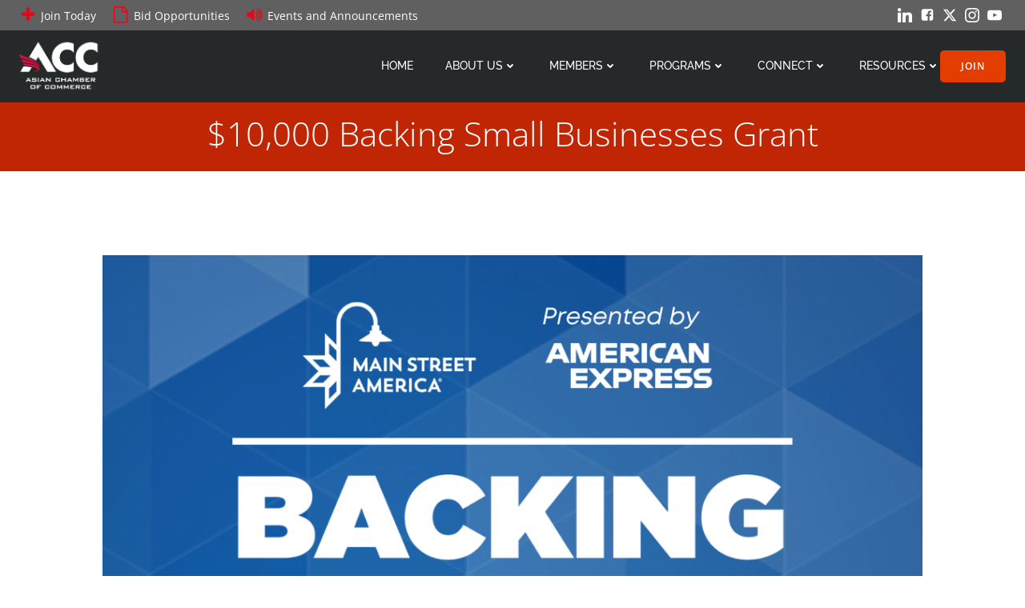

--- FILE ---
content_type: text/html; charset=UTF-8
request_url: https://asianchamber-hou.org/2024/04/01/10000-backing-small-businesses-grant/
body_size: 39365
content:
<!DOCTYPE html>
<html dir="ltr" lang="en-US" prefix="og: https://ogp.me/ns#">
<head>
    <meta charset="UTF-8">
    <meta name="viewport" content="width=device-width, initial-scale=1">
    <link rel="profile" href="http://gmpg.org/xfn/11">
    <style id="jetpack-boost-critical-css">@media all{@-ms-viewport{width:device-width}html{-webkit-box-sizing:border-box;box-sizing:border-box;-ms-overflow-style:scrollbar}*,::after,::before{-webkit-box-sizing:inherit;box-sizing:inherit}.h-section-boxed-container{width:100%;padding-right:0;padding-left:0;margin-right:auto;margin-left:auto}@media (min-width:576px){.h-section-boxed-container{max-width:540px}}@media (min-width:768px){.h-section-boxed-container{max-width:720px}}@media (min-width:1024px){.h-section-boxed-container{max-width:960px}}@media (min-width:1200px){.h-section-boxed-container{max-width:1232px}}.h-section-fluid-container{width:100%;padding-right:0;padding-left:0;margin-right:auto;margin-left:auto}.h-row{display:-webkit-box;display:-ms-flexbox;display:flex;-ms-flex-wrap:wrap;flex-wrap:wrap;margin-right:-15px;margin-left:-15px}.no-gutters{margin-right:0;margin-left:0}.no-gutters>.h-col{padding-right:0;padding-left:0}.gutters-col-0{margin-left:0;margin-right:0}.gutters-col-0>[class*=h-col-]{padding-left:0;padding-right:0}.h-px-0{padding-left:0;padding-right:0}.gutters-row-0{padding-left:0;padding-right:0}.gutters-col-2{margin-left:-10px;margin-right:-10px}.gutters-col-2>[class*=h-col-]{padding-left:10px;padding-right:10px}.h-px-2{padding-left:10px;padding-right:10px}.gutters-row-2{padding-left:10px;padding-right:10px}@media (min-width:768px){.gutters-col-md-0{margin-left:0;margin-right:0}.gutters-col-md-0>[class*=h-col-]{padding-left:0;padding-right:0}.h-px-md-0{padding-left:0;padding-right:0}.gutters-row-md-0{padding-left:0;padding-right:0}.gutters-col-md-1{margin-left:-5px;margin-right:-5px}.gutters-col-md-1>[class*=h-col-]{padding-left:5px;padding-right:5px}.h-px-md-1{padding-left:5px;padding-right:5px}.gutters-row-md-1{padding-left:5px;padding-right:5px}.gutters-col-md-2{margin-left:-10px;margin-right:-10px}.gutters-col-md-2>[class*=h-col-]{padding-left:10px;padding-right:10px}.h-px-md-2{padding-left:10px;padding-right:10px}.gutters-row-md-2{padding-left:10px;padding-right:10px}}@media (min-width:1024px){.gutters-col-lg-0{margin-left:0;margin-right:0}.gutters-col-lg-0>[class*=h-col-]{padding-left:0;padding-right:0}.h-px-lg-0{padding-left:0;padding-right:0}.gutters-row-lg-0{padding-left:0;padding-right:0}.gutters-col-lg-1{margin-left:-8px;margin-right:-8px}.gutters-col-lg-1>.h-col,.gutters-col-lg-1>[class*=h-col-]{padding-left:8px;padding-right:8px}.h-px-lg-1{padding-left:8px;padding-right:8px}.gutters-row-lg-1{padding-left:8px;padding-right:8px}.gutters-col-lg-2{margin-left:-15px;margin-right:-15px}.gutters-col-lg-2>[class*=h-col-]{padding-left:15px;padding-right:15px}.h-px-lg-2{padding-left:15px;padding-right:15px}.gutters-row-lg-2{padding-left:15px;padding-right:15px}}.gutters-col-v-0{margin-top:0;margin-bottom:0}.gutters-col-v-0>[class*=h-col-]{padding-top:0;padding-bottom:0}.v-inner-0{padding-top:0;padding-bottom:0}.gutters-row-v-0{padding-top:0;padding-bottom:0}.gutters-col-v-1{margin-top:-5px;margin-bottom:-5px}.gutters-col-v-1>[class*=h-col-]{padding-top:5px;padding-bottom:5px}.gutters-row-v-1{padding-top:5px;padding-bottom:5px}.gutters-col-v-2{margin-top:-10px;margin-bottom:-10px}.gutters-col-v-2>[class*=h-col-]{padding-top:10px;padding-bottom:10px}.v-inner-2{padding-top:10px;padding-bottom:10px}.gutters-row-v-2{padding-top:10px;padding-bottom:10px}@media (min-width:768px){.gutters-col-v-md-0{margin-top:0;margin-bottom:0}.gutters-col-v-md-0>[class*=h-col-]{padding-top:0;padding-bottom:0}.v-inner-md-0{padding-top:0;padding-bottom:0}.gutters-row-v-md-0{padding-top:0;padding-bottom:0}.gutters-col-v-md-1{margin-top:-5px;margin-bottom:-5px}.gutters-col-v-md-1>[class*=h-col-]{padding-top:5px;padding-bottom:5px}.v-inner-md-1{padding-top:5px;padding-bottom:5px}.gutters-row-v-md-1{padding-top:5px;padding-bottom:5px}.gutters-col-v-md-2{margin-top:-10px;margin-bottom:-10px}.gutters-col-v-md-2>[class*=h-col-]{padding-top:10px;padding-bottom:10px}.v-inner-md-2{padding-top:10px;padding-bottom:10px}.gutters-row-v-md-2{padding-top:10px;padding-bottom:10px}}@media (min-width:1024px){.gutters-col-v-lg-0{margin-top:0;margin-bottom:0}.gutters-col-v-lg-0>[class*=h-col-]{padding-top:0;padding-bottom:0}.v-inner-lg-0{padding-top:0;padding-bottom:0}.gutters-row-v-lg-0{padding-top:0;padding-bottom:0}.gutters-col-v-lg-1{margin-top:-8px;margin-bottom:-8px}.gutters-col-v-lg-1>[class*=h-col-]{padding-top:8px;padding-bottom:8px}.v-inner-lg-1{padding-top:8px;padding-bottom:8px}.gutters-row-v-lg-1{padding-top:8px;padding-bottom:8px}.gutters-col-v-lg-2{margin-top:-15px;margin-bottom:-15px}.gutters-col-v-lg-2>[class*=h-col-]{padding-top:15px;padding-bottom:15px}.v-inner-lg-2{padding-top:15px;padding-bottom:15px}.gutters-row-v-lg-2{padding-top:15px;padding-bottom:15px}}.h-col,.h-col-auto,.h-col-lg-auto,.h-col-md-auto{position:relative;width:100%;min-height:1px;padding-right:15px;padding-left:15px}.h-col{-ms-flex-preferred-size:0;flex-basis:0%;-webkit-box-flex:1;-ms-flex-positive:1;flex-grow:1;max-width:100%}.h-col-auto{-webkit-box-flex:0;-ms-flex:0 0 auto;flex:0 0 auto;width:auto;max-width:100%}@media (min-width:768px){.h-col-md-auto{-webkit-box-flex:0;-ms-flex:0 0 auto;flex:0 0 auto;width:auto;max-width:100%}}@media (min-width:1024px){.h-col-lg-auto{-webkit-box-flex:0;-ms-flex:0 0 auto;flex:0 0 auto;width:auto;max-width:100%}}.d-inline-block{display:inline-block}.d-block{display:block}.d-flex{display:-webkit-box;display:-ms-flexbox;display:flex}.d-inline-flex{display:-webkit-inline-box;display:-ms-inline-flexbox;display:inline-flex}.flex-column{-webkit-box-orient:vertical!important;-webkit-box-direction:normal!important;-ms-flex-direction:column!important;flex-direction:column!important}.flex-wrap{-ms-flex-wrap:wrap!important;flex-wrap:wrap!important}.justify-content-start{-webkit-box-pack:start!important;-ms-flex-pack:start!important;justify-content:flex-start!important}.justify-content-end{-webkit-box-pack:end!important;-ms-flex-pack:end!important;justify-content:flex-end!important}.justify-content-center{-webkit-box-pack:center!important;-ms-flex-pack:center!important;justify-content:center!important}.align-items-center{-webkit-box-align:center!important;-ms-flex-align:center!important;align-items:center!important}.align-items-stretch{-webkit-box-align:stretch!important;-ms-flex-align:stretch!important;align-items:stretch!important}.align-self-start{-ms-flex-item-align:start!important;align-self:flex-start!important}.align-self-center{-ms-flex-item-align:center!important;align-self:center!important}@media (min-width:768px){.justify-content-md-start{-webkit-box-pack:start!important;-ms-flex-pack:start!important;justify-content:flex-start!important}.justify-content-md-end{-webkit-box-pack:end!important;-ms-flex-pack:end!important;justify-content:flex-end!important}.justify-content-md-center{-webkit-box-pack:center!important;-ms-flex-pack:center!important;justify-content:center!important}.align-items-md-center{-webkit-box-align:center!important;-ms-flex-align:center!important;align-items:center!important}.align-items-md-stretch{-webkit-box-align:stretch!important;-ms-flex-align:stretch!important;align-items:stretch!important}.align-self-md-start{-ms-flex-item-align:start!important;align-self:flex-start!important}.align-self-md-center{-ms-flex-item-align:center!important;align-self:center!important}}@media (min-width:1024px){.justify-content-lg-start{-webkit-box-pack:start!important;-ms-flex-pack:start!important;justify-content:flex-start!important}.justify-content-lg-end{-webkit-box-pack:end!important;-ms-flex-pack:end!important;justify-content:flex-end!important}.justify-content-lg-center{-webkit-box-pack:center!important;-ms-flex-pack:center!important;justify-content:center!important}.align-items-lg-center{-webkit-box-align:center!important;-ms-flex-align:center!important;align-items:center!important}.align-items-lg-stretch{-webkit-box-align:stretch!important;-ms-flex-align:stretch!important;align-items:stretch!important}.align-self-lg-start{-ms-flex-item-align:start!important;align-self:flex-start!important}.align-self-lg-center{-ms-flex-item-align:center!important;align-self:center!important}}.text-left{text-align:left!important}.text-center{text-align:center!important}@media (min-width:768px){.text-md-left{text-align:left!important}.text-md-center{text-align:center!important}}@media (min-width:1024px){.text-lg-left{text-align:left!important}.text-lg-center{text-align:center!important}}*{margin:0;padding:0;outline:0;-webkit-overflow-scrolling:touch;-webkit-box-sizing:border-box;box-sizing:border-box}div:after,div:before,figure:after,figure:before,ul:after,ul:before{content:"";display:table;width:0;-webkit-box-ordinal-group:2;-ms-flex-order:1;order:1;-ms-flex-preferred-size:0;flex-basis:0%}div:after,figure:after,ul:after{clear:both}img{max-width:100%}img{height:auto}svg{max-height:100%}iframe{border:none;max-width:100%}body{text-align:center;overflow-x:hidden}html{overflow-x:hidden}@media (min-width:768px){body{text-align:left}}.wp-block-image{max-width:100%;margin-bottom:1em}.wp-block-image img{display:block}.colibri-post-content *{text-align:initial;font-family:inherit;max-width:100%}.colibri-post-content ul{margin:auto 1.5em 1em 1.5em}.h-blog-title a{text-decoration:none}.h-button{text-decoration:none}.h-button__outer{vertical-align:middle}.h-column{min-width:0}.h-column__content>:last-child{margin-bottom:0}.h-column__content .h-text p:last-child{margin-bottom:0}.h-column__inner{position:relative;max-width:100%}.h-column__v-align{-webkit-box-flex:1;-ms-flex:1 0 auto;flex:1 0 auto;max-width:100%}.h-y-container .h-text p:last-child{margin-bottom:0}.h-flex-basis{-webkit-box-flex:1;-ms-flex:1 0 auto;flex:1 0 auto}.flex-basis-auto{-ms-flex-preferred-size:auto;flex-basis:auto}.flex-basis-100{-ms-flex-preferred-size:100%;flex-basis:100%}.background-wrapper{position:absolute;top:0;bottom:0;left:0;right:0;z-index:0;overflow:hidden;border-radius:inherit}.background-layer{position:absolute;top:0;bottom:0;left:0;right:0;z-index:-10;overflow:hidden}.overlay-image-layer,.overlay-layer{position:absolute;top:-1px;bottom:-1px;left:0;right:0}.overlay-layer{z-index:1}.overlay-image-layer{z-index:1}.ul-list-icon{list-style-type:none;line-height:initial;margin:0;display:inline-block;max-width:100%;overflow:hidden}.ul-list-icon a{line-height:initial;text-decoration:none}.ul-list-icon .first-el-spacer,.ul-list-icon .last-el-spacer{padding-bottom:0!important}.ul-list-icon .list-text{text-align:left;overflow:hidden}@media (min-width:1024px){.ul-list-icon.horizontal-on-desktop{display:-webkit-box;display:-ms-flexbox;display:flex;-ms-flex-wrap:wrap;flex-wrap:wrap}.ul-list-icon.horizontal-on-desktop .first-el-spacer,.ul-list-icon.horizontal-on-desktop .last-el-spacer{display:none}.ul-list-icon.horizontal-on-desktop .list-item{display:-webkit-inline-box;display:-ms-inline-flexbox;display:inline-flex;max-width:100%}.ul-list-icon.horizontal-on-desktop .item-link{display:block;max-width:100%}}@media (min-width:768px) and (max-width:1023px){.ul-list-icon.horizontal-on-tablet{display:-webkit-box;display:-ms-flexbox;display:flex;-ms-flex-wrap:wrap;flex-wrap:wrap}.ul-list-icon.horizontal-on-tablet .first-el-spacer,.ul-list-icon.horizontal-on-tablet .last-el-spacer{display:none}.ul-list-icon.horizontal-on-tablet .list-item{display:-webkit-inline-box;display:-ms-inline-flexbox;display:inline-flex;max-width:100%}.ul-list-icon.horizontal-on-tablet .item-link{display:block;max-width:100%}}@media (max-width:767px){.ul-list-icon.horizontal-on-mobile{display:-webkit-box;display:-ms-flexbox;display:flex;-ms-flex-wrap:wrap;flex-wrap:wrap}.ul-list-icon.horizontal-on-mobile .first-el-spacer,.ul-list-icon.horizontal-on-mobile .last-el-spacer{display:none}.ul-list-icon.horizontal-on-mobile .list-item{display:-webkit-inline-box;display:-ms-inline-flexbox;display:inline-flex;max-width:100%}.ul-list-icon.horizontal-on-mobile .item-link{display:block;max-width:100%}}.h-icon{line-height:0!important}.h-icon a{line-height:1px;display:block}.h-icon__icon{display:inline-block;-webkit-box-sizing:content-box;box-sizing:content-box}img{max-width:100%;vertical-align:middle;display:inline-block}.h-link{display:block;text-decoration:none}.h-logo__image{display:inline-block;width:auto}.h-logo__alt-image{display:none;width:auto}.h-offscreen-panel{height:100%;max-width:100%}.offscreen-overlay{z-index:20000;position:fixed;top:0;left:0;right:0;bottom:0;display:none}.h-hamburger-icon{-webkit-box-sizing:content-box;box-sizing:content-box}.h-offcanvas-panel{z-index:20001;padding:initial;position:fixed;height:100%;top:0;right:0;overflow-y:auto}.h-offcanvas-panel .offscreen-content{-webkit-box-flex:1;-ms-flex-positive:1;flex-grow:1;position:relative}.h-offcanvas-panel .offscreen-footer,.h-offcanvas-panel .offscreen-header{-webkit-box-flex:0;-ms-flex-positive:0;flex-grow:0;position:relative}.h-hamburger-button{display:inline-block}ul.colibri-menu.bordered-active-item>li{position:relative}ul.colibri-menu.bordered-active-item>li::after,ul.colibri-menu.bordered-active-item>li::before{content:" ";display:block;width:100%;left:0;height:2px;position:absolute;z-index:0;opacity:0}ul.colibri-menu.bordered-active-item>li::before{top:.5em}ul.colibri-menu.bordered-active-item>li::after{bottom:.5em}ul.colibri-menu.bordered-active-item.effect-borders-grow>li:not(.current_page_item):not(.current-menu-item)::after,ul.colibri-menu.bordered-active-item.effect-borders-grow>li:not(.current_page_item):not(.current-menu-item)::before{opacity:0;width:0;content:""}ul.colibri-menu.bordered-active-item.effect-borders-grow>li:not(.current_page_item):not(.current-menu-item)::before{left:0;right:auto}ul.colibri-menu.bordered-active-item.effect-borders-grow>li:not(.current_page_item):not(.current-menu-item)::after{right:0;left:auto}ul.colibri-menu.bordered-active-item.grow-from-center>li:not(.current_page_item):not(.current-menu-item)::after,ul.colibri-menu.bordered-active-item.grow-from-center>li:not(.current_page_item):not(.current-menu-item)::before{left:50%!important;right:auto!important}ul.colibri-menu.bordered-active-item--bottom>li::before{visibility:hidden}.has-offcanvas-tablet .h-main-menu{display:none}.has-offcanvas-tablet .h-hamburger-button{display:inline-block}@media (min-width:1024px){.has-offcanvas-tablet .h-main-menu{display:block}.has-offcanvas-tablet .h-hamburger-button{display:none}}.colibri-menu-container{display:-webkit-box;display:-ms-flexbox;display:flex}ul.colibri-menu{list-style:none;width:100%;display:-webkit-box;display:-ms-flexbox;display:flex;margin:0;text-align:left}ul.colibri-menu li{display:block;position:relative}ul.colibri-menu li a{display:-webkit-box;display:-ms-flexbox;display:flex;-webkit-box-align:center;-ms-flex-align:center;align-items:center;text-decoration:none;white-space:nowrap;color:inherit;position:relative}ul.colibri-menu li a svg.svg-inline--fa{width:8px;height:13px;-webkit-box-sizing:content-box;box-sizing:content-box;vertical-align:middle;line-height:100%}ul.colibri-menu li ul{margin:0;padding:0;display:block;-webkit-box-sizing:border-box;box-sizing:border-box;overflow:hidden;z-index:19999}ul.colibri-menu>li{position:relative}ul.colibri-menu>li>ul::before{position:absolute;bottom:100%}.h-menu-accordion ul>li>a>[data-icon=angle-down]{display:none}.h-menu-horizontal ul>li>a>[data-icon=angle-right]{display:none}.h-menu-accordion>div>.colibri-menu-container>ul.colibri-menu li>ul>li>a{padding-left:3.75rem!important}.h-menu-accordion>div>.colibri-menu-container>ul.colibri-menu{-webkit-box-orient:vertical;-webkit-box-direction:normal;-ms-flex-direction:column;flex-direction:column}.h-menu-accordion>div>.colibri-menu-container>ul.colibri-menu>li>a>svg{position:absolute;right:0;top:0;margin-right:-8px}.h-menu-accordion>div>.colibri-menu-container>ul.colibri-menu li ul{display:none}.h-menu-accordion>div>.colibri-menu-container>ul.colibri-menu ul{width:100%}.h-menu-accordion>div>.colibri-menu-container>ul.colibri-menu li>ul{background-color:rgb(255 255 255/.2)}.h-menu-horizontal>div>.colibri-menu-container>.colibri-menu .fa-angle-right{display:none}.h-menu-horizontal>div>.colibri-menu-container>.colibri-menu>li>a>.fa-angle-down{display:inline}.h-dropdown-menu>div>.colibri-menu-container>ul.colibri-menu li>ul{top:-10000000000000px;opacity:0}.h-menu-horizontal>div>.colibri-menu-container>.colibri-menu .fa-angle-right{display:none}.h-menu-horizontal>div>.colibri-menu-container>.colibri-menu>li>a>.fa-angle-down{display:inline}.h-menu-horizontal>div>.colibri-menu-container>.colibri-menu{-ms-flex-wrap:wrap;flex-wrap:wrap;-webkit-box-orient:horizontal;-webkit-box-direction:normal;-ms-flex-direction:row;flex-direction:row}.h-menu-horizontal>div>.colibri-menu-container>.colibri-menu>li>a svg.svg-inline--fa{left:100%}.h-menu-horizontal>div>.colibri-menu-container>.colibri-menu ul{left:100%;position:absolute;min-width:200px}.h-menu-horizontal>div>.colibri-menu-container>.colibri-menu ul li:last-child{border-bottom:none!important}.h-menu-horizontal>div>.colibri-menu-container>.colibri-menu>li>ul{left:0}figure{margin:0;padding:0;display:inline-block}.h-navigation{position:relative;z-index:20;-webkit-backface-visibility:hidden;backface-visibility:hidden}.h-navigation_outer{position:relative}.h-navigation_overlap{position:absolute;left:0;right:0;z-index:100}.h-row{-ms-flex-preferred-size:100%;flex-basis:100%;position:relative}.h-section>div{z-index:1}.h-social-icons{line-height:1}.h-social-icons a{line-height:0}.h-social-icon{display:inline-block;width:24px;height:24px;fill:#000}.screen-reader-text{clip:rect(1px,1px,1px,1px);position:absolute!important;height:1px;width:1px;margin:-1px;overflow:hidden;word-wrap:normal!important}.colibri-word-wrap{word-break:break-word}.h-svg-icon{line-height:0;display:inline-block;fill:currentColor;-webkit-box-sizing:content-box;box-sizing:content-box}.hide{display:none}.w-100{width:100%}.position-relative{position:relative}.background-layer-media-container-lg{display:block}.background-layer-media-container-md{display:none}.background-layer-media-container{display:none}@media (min-width:768px) and (max-width:1023px){.background-layer-media-container-md{display:block}.background-layer-media-container-lg{display:none}.background-layer-media-container{display:none}}@media (max-width:767px){.background-layer-media-container{display:block}.background-layer-media-container-lg{display:none}.background-layer-media-container-md{display:none}}@media (max-width:767px){.h-hide-sm{display:none}}.h-ignore-global-body-typography{font-size:initial;line-height:initial;color:initial;letter-spacing:initial;font-style:initial}@media all and (-ms-high-contrast:none),(-ms-high-contrast:active){.page-footer,.page-header{display:-webkit-box;display:-ms-flexbox;display:flex;-webkit-box-orient:vertical;-webkit-box-direction:normal;-ms-flex-direction:column;flex-direction:column}}#page-top{overflow-y:hidden;overflow-x:hidden}h2{-ms-word-wrap:break-word;word-wrap:break-word}.main-row-inner>.h-col:first-child{width:0}.wp-block-image>a{display:inline-block}.wp-block-image img{box-sizing:border-box;height:auto;max-width:100%;vertical-align:bottom}ul{box-sizing:border-box}.screen-reader-text{border:0;clip-path:inset(50%);height:1px;margin:-1px;overflow:hidden;padding:0;position:absolute;width:1px;word-wrap:normal!important}html :where(img[class*=wp-image-]){height:auto;max-width:100%}:where(figure){margin:0 0 1em}#content div.sharedaddy,div.sharedaddy{clear:both}.sd-sharing{margin-bottom:1em}.sd-content ul{padding:0!important;margin:0!important;list-style:none!important}.sd-content ul li{display:inline-block;margin:0 8px 12px 0;padding:0}.sd-content ul li a.sd-button,.sd-social-official .sd-content>ul>li>a.sd-button{text-decoration:none!important;display:inline-block;font-size:13px;font-family:"Open Sans",sans-serif;font-weight:500;border-radius:4px;color:#2c3338!important;background:#fff;box-shadow:0 1px 2px rgb(0 0 0/.12),0 0 0 1px rgb(0 0 0/.12);text-shadow:none;line-height:23px;padding:4px 11px 3px 9px}.sd-social-official .sd-content ul li a.sd-button{align-items:center;display:flex;font-size:12px;line-height:12px;padding:1px 6px 0 5px;min-height:20px}.sd-content ul li a.sd-button>span,.sd-social-official .sd-content>ul>li>a.sd-button span{line-height:23px;margin-left:6px}.sd-social-official .sd-content ul li a.sd-button>span{line-height:12px;margin-left:3px}.sd-social-official .sd-content>ul>li>a.sd-button::before{margin-bottom:-1px}.sd-content ul li a.sd-button::before{display:inline-block;-webkit-font-smoothing:antialiased;-moz-osx-font-smoothing:grayscale;font:400 18px/1 social-logos;vertical-align:top;text-align:center}@media screen and (-webkit-min-device-pixel-ratio:0){.sd-content ul li a.sd-button::before{position:relative;top:2px}}.sd-social-official ul li a.sd-button::before{position:relative;top:-2px}@media screen and (-webkit-min-device-pixel-ratio:0){.sd-social-official ul li a.sd-button::before{top:0}}.sd-social-official .sd-content li.share-print a::before{content:""}.sd-social-official .sd-content li.share-email a::before{content:""}.sd-social-official .sd-content li.share-jetpack-whatsapp a::before{content:""}.sd-social-official .sd-content li.share-jetpack-whatsapp a::before{color:#43d854}.sd-social-official .sd-content li.share-nextdoor a::before{content:""}.sd-social-official .sd-content li.share-nextdoor a::before{color:#8ed500}.sd-social-official .sd-content>ul>li>a.sd-button span{line-height:1}.sd-social-official .sd-content ul{display:flex;flex-wrap:wrap}.sd-social-official .sd-content ul::after{content:".";display:block;height:0;clear:both;visibility:hidden}.sd-social-official .sd-content ul>li{display:flex;max-height:18px}body .sd-social-official li.share-email a,body .sd-social-official li.share-print{position:relative;top:0}}</style><title>$10,000 Backing Small Businesses Grant – Asian Chamber of Commerce</title>

		<!-- All in One SEO Pro 4.9.1 - aioseo.com -->
	<meta name="description" content="National ACE is excited to work with American Express and Main Street America to support the Backing Small Businesses grant program. Through the Backing Small Businesses grant program, we are helping to support economically vulnerable and under-resourced small businesses with community reach. This year, Backing Small Businesses will provide 500 small business grants of $10,000 to eligible small businesses in the U.S. and U.S. territories" />
	<meta name="robots" content="max-image-preview:large" />
	<meta name="author" content="Paul"/>
	<meta name="google-site-verification" content="IH0uqX5gNR9UomFXwjMaAXp-TI3QBNnTPICXlUBvGd0" />
	<meta name="msvalidate.01" content="018598e2261192b6ca943fe664b78278" />
	<link rel="canonical" href="https://asianchamber-hou.org/2024/04/01/10000-backing-small-businesses-grant/" />
	<meta name="generator" content="All in One SEO Pro (AIOSEO) 4.9.1" />
		<meta property="og:locale" content="en_US" />
		<meta property="og:site_name" content="Asian Chamber of Commerce – Educating, Elevating, and Empowering Asian Businesses Across Houston." />
		<meta property="og:type" content="article" />
		<meta property="og:title" content="$10,000 Backing Small Businesses Grant – Asian Chamber of Commerce" />
		<meta property="og:description" content="National ACE is excited to work with American Express and Main Street America to support the Backing Small Businesses grant program. Through the Backing Small Businesses grant program, we are helping to support economically vulnerable and under-resourced small businesses with community reach. This year, Backing Small Businesses will provide 500 small business grants of $10,000 to eligible small businesses in the U.S. and U.S. territories" />
		<meta property="og:url" content="https://asianchamber-hou.org/2024/04/01/10000-backing-small-businesses-grant/" />
		<meta property="og:image" content="https://asianchamber-hou.org/wp-content/uploads/2024/04/10k-Grants.png" />
		<meta property="og:image:secure_url" content="https://asianchamber-hou.org/wp-content/uploads/2024/04/10k-Grants.png" />
		<meta property="og:image:width" content="256" />
		<meta property="og:image:height" content="256" />
		<meta property="article:published_time" content="2024-04-01T18:47:51+00:00" />
		<meta property="article:modified_time" content="2024-04-15T14:30:03+00:00" />
		<meta property="article:publisher" content="https://www.facebook.com/AsianChamberHou" />
		<meta name="twitter:card" content="summary_large_image" />
		<meta name="twitter:site" content="@AsianChamberHou" />
		<meta name="twitter:title" content="$10,000 Backing Small Businesses Grant – Asian Chamber of Commerce" />
		<meta name="twitter:description" content="National ACE is excited to work with American Express and Main Street America to support the Backing Small Businesses grant program. Through the Backing Small Businesses grant program, we are helping to support economically vulnerable and under-resourced small businesses with community reach. This year, Backing Small Businesses will provide 500 small business grants of $10,000 to eligible small businesses in the U.S. and U.S. territories" />
		<meta name="twitter:image" content="https://asianchamber-hou.org/wp-content/uploads/2024/04/10k-Grants.png" />
		<script data-jetpack-boost="ignore" type="application/ld+json" class="aioseo-schema">
			{"@context":"https:\/\/schema.org","@graph":[{"@type":"BlogPosting","@id":"https:\/\/asianchamber-hou.org\/2024\/04\/01\/10000-backing-small-businesses-grant\/#blogposting","name":"$10,000 Backing Small Businesses Grant \u2013 Asian Chamber of Commerce","headline":"$10,000 Backing Small Businesses Grant","author":{"@id":"https:\/\/asianchamber-hou.org\/author\/acc-pgor\/#author"},"publisher":{"@id":"https:\/\/asianchamber-hou.org\/#organization"},"image":{"@type":"ImageObject","url":"https:\/\/i0.wp.com\/asianchamber-hou.org\/wp-content\/uploads\/2024\/04\/10k-Grants.png?fit=1080%2C1080&ssl=1","width":1080,"height":1080,"caption":"#image_title"},"datePublished":"2024-04-01T13:47:51-05:00","dateModified":"2024-04-15T09:30:03-05:00","inLanguage":"en-US","mainEntityOfPage":{"@id":"https:\/\/asianchamber-hou.org\/2024\/04\/01\/10000-backing-small-businesses-grant\/#webpage"},"isPartOf":{"@id":"https:\/\/asianchamber-hou.org\/2024\/04\/01\/10000-backing-small-businesses-grant\/#webpage"},"articleSection":"Around the Chamber"},{"@type":"BreadcrumbList","@id":"https:\/\/asianchamber-hou.org\/2024\/04\/01\/10000-backing-small-businesses-grant\/#breadcrumblist","itemListElement":[{"@type":"ListItem","@id":"https:\/\/asianchamber-hou.org#listItem","position":1,"name":"Home","item":"https:\/\/asianchamber-hou.org","nextItem":{"@type":"ListItem","@id":"https:\/\/asianchamber-hou.org\/category\/around-the-chamber\/#listItem","name":"Around the Chamber"}},{"@type":"ListItem","@id":"https:\/\/asianchamber-hou.org\/category\/around-the-chamber\/#listItem","position":2,"name":"Around the Chamber","item":"https:\/\/asianchamber-hou.org\/category\/around-the-chamber\/","nextItem":{"@type":"ListItem","@id":"https:\/\/asianchamber-hou.org\/2024\/04\/01\/10000-backing-small-businesses-grant\/#listItem","name":"$10,000 Backing Small Businesses Grant"},"previousItem":{"@type":"ListItem","@id":"https:\/\/asianchamber-hou.org#listItem","name":"Home"}},{"@type":"ListItem","@id":"https:\/\/asianchamber-hou.org\/2024\/04\/01\/10000-backing-small-businesses-grant\/#listItem","position":3,"name":"$10,000 Backing Small Businesses Grant","previousItem":{"@type":"ListItem","@id":"https:\/\/asianchamber-hou.org\/category\/around-the-chamber\/#listItem","name":"Around the Chamber"}}]},{"@type":"Organization","@id":"https:\/\/asianchamber-hou.org\/#organization","name":"Asian Chamber of Commerce","description":"Educating, Elevating, and Empowering Asian Businesses Across Houston.","url":"https:\/\/asianchamber-hou.org\/","email":"info@asianchamber-hou.org","telephone":"+17137827222","foundingDate":"1990-07-01","numberOfEmployees":{"@type":"QuantitativeValue","minValue":0,"maxValue":5},"logo":{"@type":"ImageObject","url":"https:\/\/i0.wp.com\/asianchamber-hou.org\/wp-content\/uploads\/2024\/02\/ACC-JET-BLACK-256px.png?fit=256%2C256&ssl=1","@id":"https:\/\/asianchamber-hou.org\/2024\/04\/01\/10000-backing-small-businesses-grant\/#organizationLogo","width":256,"height":256},"image":{"@id":"https:\/\/asianchamber-hou.org\/2024\/04\/01\/10000-backing-small-businesses-grant\/#organizationLogo"},"sameAs":["https:\/\/www.instagram.com\/asianchamberhou\/?hl=en","https:\/\/www.youtube.com\/channel\/UCjTw4DKsDUxwuriZarFZQ5Q","https:\/\/www.linkedin.com\/company\/asianchamberhou"],"address":{"@id":"https:\/\/asianchamber-hou.org\/#postaladdress","@type":"PostalAddress","streetAddress":"3535 Briarpark Drive, Suite 108,","postalCode":"77042","addressLocality":"Houston","addressRegion":"Texas","addressCountry":"US"}},{"@type":"Person","@id":"https:\/\/asianchamber-hou.org\/author\/acc-pgor\/#author","url":"https:\/\/asianchamber-hou.org\/author\/acc-pgor\/","name":"Paul","image":{"@type":"ImageObject","@id":"https:\/\/asianchamber-hou.org\/2024\/04\/01\/10000-backing-small-businesses-grant\/#authorImage","url":"https:\/\/secure.gravatar.com\/avatar\/2e2697f365fe8025185af2200d59ba4cc003d67405ff35405494f29e299a7f7a?s=96&d=mm&r=g","width":96,"height":96,"caption":"Paul"}},{"@type":"WebPage","@id":"https:\/\/asianchamber-hou.org\/2024\/04\/01\/10000-backing-small-businesses-grant\/#webpage","url":"https:\/\/asianchamber-hou.org\/2024\/04\/01\/10000-backing-small-businesses-grant\/","name":"$10,000 Backing Small Businesses Grant \u2013 Asian Chamber of Commerce","description":"National ACE is excited to work with American Express and Main Street America to support the Backing Small Businesses grant program. Through the Backing Small Businesses grant program, we are helping to support economically vulnerable and under-resourced small businesses with community reach. This year, Backing Small Businesses will provide 500 small business grants of $10,000 to eligible small businesses in the U.S. and U.S. territories","inLanguage":"en-US","isPartOf":{"@id":"https:\/\/asianchamber-hou.org\/#website"},"breadcrumb":{"@id":"https:\/\/asianchamber-hou.org\/2024\/04\/01\/10000-backing-small-businesses-grant\/#breadcrumblist"},"author":{"@id":"https:\/\/asianchamber-hou.org\/author\/acc-pgor\/#author"},"creator":{"@id":"https:\/\/asianchamber-hou.org\/author\/acc-pgor\/#author"},"image":{"@type":"ImageObject","url":"https:\/\/i0.wp.com\/asianchamber-hou.org\/wp-content\/uploads\/2024\/04\/10k-Grants.png?fit=1080%2C1080&ssl=1","@id":"https:\/\/asianchamber-hou.org\/2024\/04\/01\/10000-backing-small-businesses-grant\/#mainImage","width":1080,"height":1080,"caption":"#image_title"},"primaryImageOfPage":{"@id":"https:\/\/asianchamber-hou.org\/2024\/04\/01\/10000-backing-small-businesses-grant\/#mainImage"},"datePublished":"2024-04-01T13:47:51-05:00","dateModified":"2024-04-15T09:30:03-05:00"},{"@type":"WebSite","@id":"https:\/\/asianchamber-hou.org\/#website","url":"https:\/\/asianchamber-hou.org\/","name":"Asian Chamber of Commerce","alternateName":"Asian Chamber of Commerce Houston","description":"Educating, Elevating, and Empowering Asian Businesses Across Houston.","inLanguage":"en-US","publisher":{"@id":"https:\/\/asianchamber-hou.org\/#organization"}}]}
		</script>
		
		<!-- All in One SEO Pro -->

<!-- Jetpack Site Verification Tags -->
<meta name="google-site-verification" content="IH0uqX5gNR9UomFXwjMaAXp-TI3QBNnTPICXlUBvGd0" />
<link rel='dns-prefetch' href='//www.googletagmanager.com' />
<link rel='dns-prefetch' href='//stats.wp.com' />
<link rel='preconnect' href='//i0.wp.com' />
<link rel="alternate" type="application/rss+xml" title="Asian Chamber of Commerce &raquo; Feed" href="https://asianchamber-hou.org/feed/" />
<link rel="alternate" type="application/rss+xml" title="Asian Chamber of Commerce &raquo; Comments Feed" href="https://asianchamber-hou.org/comments/feed/" />
<link rel="alternate" title="oEmbed (JSON)" type="application/json+oembed" href="https://asianchamber-hou.org/wp-json/oembed/1.0/embed?url=https%3A%2F%2Fasianchamber-hou.org%2F2024%2F04%2F01%2F10000-backing-small-businesses-grant%2F" />
<link rel="alternate" title="oEmbed (XML)" type="text/xml+oembed" href="https://asianchamber-hou.org/wp-json/oembed/1.0/embed?url=https%3A%2F%2Fasianchamber-hou.org%2F2024%2F04%2F01%2F10000-backing-small-businesses-grant%2F&#038;format=xml" />
		<!-- This site uses the Google Analytics by MonsterInsights plugin v9.10.0 - Using Analytics tracking - https://www.monsterinsights.com/ -->
							
			
							<!-- / Google Analytics by MonsterInsights -->
		<noscript><link rel='stylesheet' id='all-css-770f7dae6869efdbdcd2fe488958001c' href='https://asianchamber-hou.org/wp-content/boost-cache/static/7c288f667c.min.css' type='text/css' media='all' /></noscript><link rel='stylesheet' id='all-css-770f7dae6869efdbdcd2fe488958001c' href='https://asianchamber-hou.org/wp-content/boost-cache/static/7c288f667c.min.css' type='text/css' media="not all" data-media="all" onload="this.media=this.dataset.media; delete this.dataset.media; this.removeAttribute( 'onload' );" />
<style id='extend-builder-css-inline-css'>
/* page css */
/* part css : theme-shapes */
.colibri-shape-circles {
background-image:url('https://asianchamber-hou.org/wp-content/themes/colibri-wp/resources/images/header-shapes/circles.png')
}
.colibri-shape-10degree-stripes {
background-image:url('https://asianchamber-hou.org/wp-content/themes/colibri-wp/resources/images/header-shapes/10degree-stripes.png')
}
.colibri-shape-rounded-squares-blue {
background-image:url('https://asianchamber-hou.org/wp-content/themes/colibri-wp/resources/images/header-shapes/rounded-squares-blue.png')
}
.colibri-shape-many-rounded-squares-blue {
background-image:url('https://asianchamber-hou.org/wp-content/themes/colibri-wp/resources/images/header-shapes/many-rounded-squares-blue.png')
}
.colibri-shape-two-circles {
background-image:url('https://asianchamber-hou.org/wp-content/themes/colibri-wp/resources/images/header-shapes/two-circles.png')
}
.colibri-shape-circles-2 {
background-image:url('https://asianchamber-hou.org/wp-content/themes/colibri-wp/resources/images/header-shapes/circles-2.png')
}
.colibri-shape-circles-3 {
background-image:url('https://asianchamber-hou.org/wp-content/themes/colibri-wp/resources/images/header-shapes/circles-3.png')
}
.colibri-shape-circles-gradient {
background-image:url('https://asianchamber-hou.org/wp-content/themes/colibri-wp/resources/images/header-shapes/circles-gradient.png')
}
.colibri-shape-circles-white-gradient {
background-image:url('https://asianchamber-hou.org/wp-content/themes/colibri-wp/resources/images/header-shapes/circles-white-gradient.png')
}
.colibri-shape-waves {
background-image:url('https://asianchamber-hou.org/wp-content/themes/colibri-wp/resources/images/header-shapes/waves.png')
}
.colibri-shape-waves-inverted {
background-image:url('https://asianchamber-hou.org/wp-content/themes/colibri-wp/resources/images/header-shapes/waves-inverted.png')
}
.colibri-shape-dots {
background-image:url('https://asianchamber-hou.org/wp-content/themes/colibri-wp/resources/images/header-shapes/dots.png')
}
.colibri-shape-left-tilted-lines {
background-image:url('https://asianchamber-hou.org/wp-content/themes/colibri-wp/resources/images/header-shapes/left-tilted-lines.png')
}
.colibri-shape-right-tilted-lines {
background-image:url('https://asianchamber-hou.org/wp-content/themes/colibri-wp/resources/images/header-shapes/right-tilted-lines.png')
}
.colibri-shape-right-tilted-strips {
background-image:url('https://asianchamber-hou.org/wp-content/themes/colibri-wp/resources/images/header-shapes/right-tilted-strips.png')
}
/* part css : theme */

.h-y-container > *:not(:last-child), .h-x-container-inner > * {
  margin-bottom: 20px;
}
.h-x-container-inner, .h-column__content > .h-x-container > *:last-child {
  margin-bottom: -20px;
}
.h-x-container-inner > * {
  padding-left: 10px;
  padding-right: 10px;
}
.h-x-container-inner {
  margin-left: -10px;
  margin-right: -10px;
}
[class*=style-], [class*=local-style-], .h-global-transition, .h-global-transition-all, .h-global-transition-all * {
  transition-duration: 0.5s;
}
.wp-block-button .wp-block-button__link:not(.has-background),.wp-block-file .wp-block-file__button {
  background-color: rgb(228, 61, 1);
  background-image: none;
}
.wp-block-button .wp-block-button__link:not(.has-background):hover,.wp-block-button .wp-block-button__link:not(.has-background):focus,.wp-block-button .wp-block-button__link:not(.has-background):active,.wp-block-file .wp-block-file__button:hover,.wp-block-file .wp-block-file__button:focus,.wp-block-file .wp-block-file__button:active {
  background-color: rgb(143, 38, 1);
  background-image: none;
}
.wp-block-button.is-style-outline .wp-block-button__link:not(.has-background) {
  color: rgb(228, 61, 1);
  background-color: transparent;
  background-image: none;
  border-top-width: 2px;
  border-top-color: rgb(228, 61, 1);
  border-top-style: solid;
  border-right-width: 2px;
  border-right-color: rgb(228, 61, 1);
  border-right-style: solid;
  border-bottom-width: 2px;
  border-bottom-color: rgb(228, 61, 1);
  border-bottom-style: solid;
  border-left-width: 2px;
  border-left-color: rgb(228, 61, 1);
  border-left-style: solid;
}
.wp-block-button.is-style-outline .wp-block-button__link:not(.has-background):hover,.wp-block-button.is-style-outline .wp-block-button__link:not(.has-background):focus,.wp-block-button.is-style-outline .wp-block-button__link:not(.has-background):active {
  color: #fff;
  background-color: rgb(228, 61, 1);
  background-image: none;
}
.has-background-color,*[class^="wp-block-"].is-style-solid-color {
  background-color: rgb(228, 61, 1);
  background-image: none;
}
.has-colibri-color-1-background-color {
  background-color: rgb(228, 61, 1);
  background-image: none;
}
.wp-block-button .wp-block-button__link.has-colibri-color-1-background-color {
  background-color: rgb(228, 61, 1);
  background-image: none;
}
.wp-block-button .wp-block-button__link.has-colibri-color-1-background-color:hover,.wp-block-button .wp-block-button__link.has-colibri-color-1-background-color:focus,.wp-block-button .wp-block-button__link.has-colibri-color-1-background-color:active {
  background-color: rgb(143, 38, 1);
  background-image: none;
}
.wp-block-button.is-style-outline .wp-block-button__link.has-colibri-color-1-background-color {
  color: rgb(228, 61, 1);
  background-color: transparent;
  background-image: none;
  border-top-width: 2px;
  border-top-color: rgb(228, 61, 1);
  border-top-style: solid;
  border-right-width: 2px;
  border-right-color: rgb(228, 61, 1);
  border-right-style: solid;
  border-bottom-width: 2px;
  border-bottom-color: rgb(228, 61, 1);
  border-bottom-style: solid;
  border-left-width: 2px;
  border-left-color: rgb(228, 61, 1);
  border-left-style: solid;
}
.wp-block-button.is-style-outline .wp-block-button__link.has-colibri-color-1-background-color:hover,.wp-block-button.is-style-outline .wp-block-button__link.has-colibri-color-1-background-color:focus,.wp-block-button.is-style-outline .wp-block-button__link.has-colibri-color-1-background-color:active {
  color: #fff;
  background-color: rgb(228, 61, 1);
  background-image: none;
}
*[class^="wp-block-"].has-colibri-color-1-background-color,*[class^="wp-block-"] .has-colibri-color-1-background-color,*[class^="wp-block-"].is-style-solid-color.has-colibri-color-1-color,*[class^="wp-block-"].is-style-solid-color blockquote.has-colibri-color-1-color,*[class^="wp-block-"].is-style-solid-color blockquote.has-colibri-color-1-color p {
  background-color: rgb(228, 61, 1);
  background-image: none;
}
.has-colibri-color-1-color {
  color: rgb(228, 61, 1);
}
.has-colibri-color-2-background-color {
  background-color: rgb(231, 6, 24);
  background-image: none;
}
.wp-block-button .wp-block-button__link.has-colibri-color-2-background-color {
  background-color: rgb(231, 6, 24);
  background-image: none;
}
.wp-block-button .wp-block-button__link.has-colibri-color-2-background-color:hover,.wp-block-button .wp-block-button__link.has-colibri-color-2-background-color:focus,.wp-block-button .wp-block-button__link.has-colibri-color-2-background-color:active {
  background-color: rgb(146, 4, 15);
  background-image: none;
}
.wp-block-button.is-style-outline .wp-block-button__link.has-colibri-color-2-background-color {
  color: rgb(231, 6, 24);
  background-color: transparent;
  background-image: none;
  border-top-width: 2px;
  border-top-color: rgb(231, 6, 24);
  border-top-style: solid;
  border-right-width: 2px;
  border-right-color: rgb(231, 6, 24);
  border-right-style: solid;
  border-bottom-width: 2px;
  border-bottom-color: rgb(231, 6, 24);
  border-bottom-style: solid;
  border-left-width: 2px;
  border-left-color: rgb(231, 6, 24);
  border-left-style: solid;
}
.wp-block-button.is-style-outline .wp-block-button__link.has-colibri-color-2-background-color:hover,.wp-block-button.is-style-outline .wp-block-button__link.has-colibri-color-2-background-color:focus,.wp-block-button.is-style-outline .wp-block-button__link.has-colibri-color-2-background-color:active {
  color: #fff;
  background-color: rgb(231, 6, 24);
  background-image: none;
}
*[class^="wp-block-"].has-colibri-color-2-background-color,*[class^="wp-block-"] .has-colibri-color-2-background-color,*[class^="wp-block-"].is-style-solid-color.has-colibri-color-2-color,*[class^="wp-block-"].is-style-solid-color blockquote.has-colibri-color-2-color,*[class^="wp-block-"].is-style-solid-color blockquote.has-colibri-color-2-color p {
  background-color: rgb(231, 6, 24);
  background-image: none;
}
.has-colibri-color-2-color {
  color: rgb(231, 6, 24);
}
.has-colibri-color-3-background-color {
  background-color: rgb(191, 59, 0);
  background-image: none;
}
.wp-block-button .wp-block-button__link.has-colibri-color-3-background-color {
  background-color: rgb(191, 59, 0);
  background-image: none;
}
.wp-block-button .wp-block-button__link.has-colibri-color-3-background-color:hover,.wp-block-button .wp-block-button__link.has-colibri-color-3-background-color:focus,.wp-block-button .wp-block-button__link.has-colibri-color-3-background-color:active {
  background-color: rgb(106, 33, 0);
  background-image: none;
}
.wp-block-button.is-style-outline .wp-block-button__link.has-colibri-color-3-background-color {
  color: rgb(191, 59, 0);
  background-color: transparent;
  background-image: none;
  border-top-width: 2px;
  border-top-color: rgb(191, 59, 0);
  border-top-style: solid;
  border-right-width: 2px;
  border-right-color: rgb(191, 59, 0);
  border-right-style: solid;
  border-bottom-width: 2px;
  border-bottom-color: rgb(191, 59, 0);
  border-bottom-style: solid;
  border-left-width: 2px;
  border-left-color: rgb(191, 59, 0);
  border-left-style: solid;
}
.wp-block-button.is-style-outline .wp-block-button__link.has-colibri-color-3-background-color:hover,.wp-block-button.is-style-outline .wp-block-button__link.has-colibri-color-3-background-color:focus,.wp-block-button.is-style-outline .wp-block-button__link.has-colibri-color-3-background-color:active {
  color: #fff;
  background-color: rgb(191, 59, 0);
  background-image: none;
}
*[class^="wp-block-"].has-colibri-color-3-background-color,*[class^="wp-block-"] .has-colibri-color-3-background-color,*[class^="wp-block-"].is-style-solid-color.has-colibri-color-3-color,*[class^="wp-block-"].is-style-solid-color blockquote.has-colibri-color-3-color,*[class^="wp-block-"].is-style-solid-color blockquote.has-colibri-color-3-color p {
  background-color: rgb(191, 59, 0);
  background-image: none;
}
.has-colibri-color-3-color {
  color: rgb(191, 59, 0);
}
.has-colibri-color-4-background-color {
  background-color: rgb(192, 38, 3);
  background-image: none;
}
.wp-block-button .wp-block-button__link.has-colibri-color-4-background-color {
  background-color: rgb(192, 38, 3);
  background-image: none;
}
.wp-block-button .wp-block-button__link.has-colibri-color-4-background-color:hover,.wp-block-button .wp-block-button__link.has-colibri-color-4-background-color:focus,.wp-block-button .wp-block-button__link.has-colibri-color-4-background-color:active {
  background-color: rgb(107, 21, 2);
  background-image: none;
}
.wp-block-button.is-style-outline .wp-block-button__link.has-colibri-color-4-background-color {
  color: rgb(192, 38, 3);
  background-color: transparent;
  background-image: none;
  border-top-width: 2px;
  border-top-color: rgb(192, 38, 3);
  border-top-style: solid;
  border-right-width: 2px;
  border-right-color: rgb(192, 38, 3);
  border-right-style: solid;
  border-bottom-width: 2px;
  border-bottom-color: rgb(192, 38, 3);
  border-bottom-style: solid;
  border-left-width: 2px;
  border-left-color: rgb(192, 38, 3);
  border-left-style: solid;
}
.wp-block-button.is-style-outline .wp-block-button__link.has-colibri-color-4-background-color:hover,.wp-block-button.is-style-outline .wp-block-button__link.has-colibri-color-4-background-color:focus,.wp-block-button.is-style-outline .wp-block-button__link.has-colibri-color-4-background-color:active {
  color: #fff;
  background-color: rgb(192, 38, 3);
  background-image: none;
}
*[class^="wp-block-"].has-colibri-color-4-background-color,*[class^="wp-block-"] .has-colibri-color-4-background-color,*[class^="wp-block-"].is-style-solid-color.has-colibri-color-4-color,*[class^="wp-block-"].is-style-solid-color blockquote.has-colibri-color-4-color,*[class^="wp-block-"].is-style-solid-color blockquote.has-colibri-color-4-color p {
  background-color: rgb(192, 38, 3);
  background-image: none;
}
.has-colibri-color-4-color {
  color: rgb(192, 38, 3);
}
.has-colibri-color-5-background-color {
  background-color: #FFFFFF;
  background-image: none;
}
.wp-block-button .wp-block-button__link.has-colibri-color-5-background-color {
  background-color: #FFFFFF;
  background-image: none;
}
.wp-block-button .wp-block-button__link.has-colibri-color-5-background-color:hover,.wp-block-button .wp-block-button__link.has-colibri-color-5-background-color:focus,.wp-block-button .wp-block-button__link.has-colibri-color-5-background-color:active {
  background-color: rgb(102, 102, 102);
  background-image: none;
}
.wp-block-button.is-style-outline .wp-block-button__link.has-colibri-color-5-background-color {
  color: #FFFFFF;
  background-color: transparent;
  background-image: none;
  border-top-width: 2px;
  border-top-color: #FFFFFF;
  border-top-style: solid;
  border-right-width: 2px;
  border-right-color: #FFFFFF;
  border-right-style: solid;
  border-bottom-width: 2px;
  border-bottom-color: #FFFFFF;
  border-bottom-style: solid;
  border-left-width: 2px;
  border-left-color: #FFFFFF;
  border-left-style: solid;
}
.wp-block-button.is-style-outline .wp-block-button__link.has-colibri-color-5-background-color:hover,.wp-block-button.is-style-outline .wp-block-button__link.has-colibri-color-5-background-color:focus,.wp-block-button.is-style-outline .wp-block-button__link.has-colibri-color-5-background-color:active {
  color: #fff;
  background-color: #FFFFFF;
  background-image: none;
}
*[class^="wp-block-"].has-colibri-color-5-background-color,*[class^="wp-block-"] .has-colibri-color-5-background-color,*[class^="wp-block-"].is-style-solid-color.has-colibri-color-5-color,*[class^="wp-block-"].is-style-solid-color blockquote.has-colibri-color-5-color,*[class^="wp-block-"].is-style-solid-color blockquote.has-colibri-color-5-color p {
  background-color: #FFFFFF;
  background-image: none;
}
.has-colibri-color-5-color {
  color: #FFFFFF;
}
.has-colibri-color-6-background-color {
  background-color: #17252a;
  background-image: none;
}
.wp-block-button .wp-block-button__link.has-colibri-color-6-background-color {
  background-color: #17252a;
  background-image: none;
}
.wp-block-button .wp-block-button__link.has-colibri-color-6-background-color:hover,.wp-block-button .wp-block-button__link.has-colibri-color-6-background-color:focus,.wp-block-button .wp-block-button__link.has-colibri-color-6-background-color:active {
  background-color: rgb(23, 37, 42);
  background-image: none;
}
.wp-block-button.is-style-outline .wp-block-button__link.has-colibri-color-6-background-color {
  color: #17252a;
  background-color: transparent;
  background-image: none;
  border-top-width: 2px;
  border-top-color: #17252a;
  border-top-style: solid;
  border-right-width: 2px;
  border-right-color: #17252a;
  border-right-style: solid;
  border-bottom-width: 2px;
  border-bottom-color: #17252a;
  border-bottom-style: solid;
  border-left-width: 2px;
  border-left-color: #17252a;
  border-left-style: solid;
}
.wp-block-button.is-style-outline .wp-block-button__link.has-colibri-color-6-background-color:hover,.wp-block-button.is-style-outline .wp-block-button__link.has-colibri-color-6-background-color:focus,.wp-block-button.is-style-outline .wp-block-button__link.has-colibri-color-6-background-color:active {
  color: #fff;
  background-color: #17252a;
  background-image: none;
}
*[class^="wp-block-"].has-colibri-color-6-background-color,*[class^="wp-block-"] .has-colibri-color-6-background-color,*[class^="wp-block-"].is-style-solid-color.has-colibri-color-6-color,*[class^="wp-block-"].is-style-solid-color blockquote.has-colibri-color-6-color,*[class^="wp-block-"].is-style-solid-color blockquote.has-colibri-color-6-color p {
  background-color: #17252a;
  background-image: none;
}
.has-colibri-color-6-color {
  color: #17252a;
}
#colibri .woocommerce-store-notice,#colibri.woocommerce .content .h-section input[type=submit],#colibri.woocommerce-page  .content .h-section  input[type=button],#colibri.woocommerce .content .h-section  input[type=button],#colibri.woocommerce-page  .content .h-section .button,#colibri.woocommerce .content .h-section .button,#colibri.woocommerce-page  .content .h-section  a.button,#colibri.woocommerce .content .h-section  a.button,#colibri.woocommerce-page  .content .h-section button.button,#colibri.woocommerce .content .h-section button.button,#colibri.woocommerce-page  .content .h-section input.button,#colibri.woocommerce .content .h-section input.button,#colibri.woocommerce-page  .content .h-section input#submit,#colibri.woocommerce .content .h-section input#submit,#colibri.woocommerce-page  .content .h-section a.added_to_cart,#colibri.woocommerce .content .h-section a.added_to_cart,#colibri.woocommerce-page  .content .h-section .ui-slider-range,#colibri.woocommerce .content .h-section .ui-slider-range,#colibri.woocommerce-page  .content .h-section .ui-slider-handle,#colibri.woocommerce .content .h-section .ui-slider-handle,#colibri.woocommerce-page  .content .h-section .wc-block-cart__submit-button,#colibri.woocommerce .content .h-section .wc-block-cart__submit-button,#colibri.woocommerce-page  .content .h-section .wc-block-components-checkout-place-order-button,#colibri.woocommerce .content .h-section .wc-block-components-checkout-place-order-button {
  background-color: rgb(228, 61, 1);
  background-image: none;
  border-top-width: 0px;
  border-top-color: rgb(228, 61, 1);
  border-top-style: solid;
  border-right-width: 0px;
  border-right-color: rgb(228, 61, 1);
  border-right-style: solid;
  border-bottom-width: 0px;
  border-bottom-color: rgb(228, 61, 1);
  border-bottom-style: solid;
  border-left-width: 0px;
  border-left-color: rgb(228, 61, 1);
  border-left-style: solid;
}
#colibri .woocommerce-store-notice:hover,#colibri .woocommerce-store-notice:focus,#colibri .woocommerce-store-notice:active,#colibri.woocommerce .content .h-section input[type=submit]:hover,#colibri.woocommerce .content .h-section input[type=submit]:focus,#colibri.woocommerce .content .h-section input[type=submit]:active,#colibri.woocommerce-page  .content .h-section  input[type=button]:hover,#colibri.woocommerce-page  .content .h-section  input[type=button]:focus,#colibri.woocommerce-page  .content .h-section  input[type=button]:active,#colibri.woocommerce .content .h-section  input[type=button]:hover,#colibri.woocommerce .content .h-section  input[type=button]:focus,#colibri.woocommerce .content .h-section  input[type=button]:active,#colibri.woocommerce-page  .content .h-section .button:hover,#colibri.woocommerce-page  .content .h-section .button:focus,#colibri.woocommerce-page  .content .h-section .button:active,#colibri.woocommerce .content .h-section .button:hover,#colibri.woocommerce .content .h-section .button:focus,#colibri.woocommerce .content .h-section .button:active,#colibri.woocommerce-page  .content .h-section  a.button:hover,#colibri.woocommerce-page  .content .h-section  a.button:focus,#colibri.woocommerce-page  .content .h-section  a.button:active,#colibri.woocommerce .content .h-section  a.button:hover,#colibri.woocommerce .content .h-section  a.button:focus,#colibri.woocommerce .content .h-section  a.button:active,#colibri.woocommerce-page  .content .h-section button.button:hover,#colibri.woocommerce-page  .content .h-section button.button:focus,#colibri.woocommerce-page  .content .h-section button.button:active,#colibri.woocommerce .content .h-section button.button:hover,#colibri.woocommerce .content .h-section button.button:focus,#colibri.woocommerce .content .h-section button.button:active,#colibri.woocommerce-page  .content .h-section input.button:hover,#colibri.woocommerce-page  .content .h-section input.button:focus,#colibri.woocommerce-page  .content .h-section input.button:active,#colibri.woocommerce .content .h-section input.button:hover,#colibri.woocommerce .content .h-section input.button:focus,#colibri.woocommerce .content .h-section input.button:active,#colibri.woocommerce-page  .content .h-section input#submit:hover,#colibri.woocommerce-page  .content .h-section input#submit:focus,#colibri.woocommerce-page  .content .h-section input#submit:active,#colibri.woocommerce .content .h-section input#submit:hover,#colibri.woocommerce .content .h-section input#submit:focus,#colibri.woocommerce .content .h-section input#submit:active,#colibri.woocommerce-page  .content .h-section a.added_to_cart:hover,#colibri.woocommerce-page  .content .h-section a.added_to_cart:focus,#colibri.woocommerce-page  .content .h-section a.added_to_cart:active,#colibri.woocommerce .content .h-section a.added_to_cart:hover,#colibri.woocommerce .content .h-section a.added_to_cart:focus,#colibri.woocommerce .content .h-section a.added_to_cart:active,#colibri.woocommerce-page  .content .h-section .ui-slider-range:hover,#colibri.woocommerce-page  .content .h-section .ui-slider-range:focus,#colibri.woocommerce-page  .content .h-section .ui-slider-range:active,#colibri.woocommerce .content .h-section .ui-slider-range:hover,#colibri.woocommerce .content .h-section .ui-slider-range:focus,#colibri.woocommerce .content .h-section .ui-slider-range:active,#colibri.woocommerce-page  .content .h-section .ui-slider-handle:hover,#colibri.woocommerce-page  .content .h-section .ui-slider-handle:focus,#colibri.woocommerce-page  .content .h-section .ui-slider-handle:active,#colibri.woocommerce .content .h-section .ui-slider-handle:hover,#colibri.woocommerce .content .h-section .ui-slider-handle:focus,#colibri.woocommerce .content .h-section .ui-slider-handle:active,#colibri.woocommerce-page  .content .h-section .wc-block-cart__submit-button:hover,#colibri.woocommerce-page  .content .h-section .wc-block-cart__submit-button:focus,#colibri.woocommerce-page  .content .h-section .wc-block-cart__submit-button:active,#colibri.woocommerce .content .h-section .wc-block-cart__submit-button:hover,#colibri.woocommerce .content .h-section .wc-block-cart__submit-button:focus,#colibri.woocommerce .content .h-section .wc-block-cart__submit-button:active,#colibri.woocommerce-page  .content .h-section .wc-block-components-checkout-place-order-button:hover,#colibri.woocommerce-page  .content .h-section .wc-block-components-checkout-place-order-button:focus,#colibri.woocommerce-page  .content .h-section .wc-block-components-checkout-place-order-button:active,#colibri.woocommerce .content .h-section .wc-block-components-checkout-place-order-button:hover,#colibri.woocommerce .content .h-section .wc-block-components-checkout-place-order-button:focus,#colibri.woocommerce .content .h-section .wc-block-components-checkout-place-order-button:active {
  background-color: rgb(143, 38, 1);
  background-image: none;
  border-top-width: 0px;
  border-top-color: rgb(143, 38, 1);
  border-top-style: solid;
  border-right-width: 0px;
  border-right-color: rgb(143, 38, 1);
  border-right-style: solid;
  border-bottom-width: 0px;
  border-bottom-color: rgb(143, 38, 1);
  border-bottom-style: solid;
  border-left-width: 0px;
  border-left-color: rgb(143, 38, 1);
  border-left-style: solid;
}
#colibri.woocommerce-page  .content .h-section .star-rating::before,#colibri.woocommerce .content .h-section .star-rating::before,#colibri.woocommerce-page  .content .h-section .star-rating span::before,#colibri.woocommerce .content .h-section .star-rating span::before {
  color: rgb(228, 61, 1);
}
#colibri.woocommerce-page  .content .h-section .price,#colibri.woocommerce .content .h-section .price {
  color: rgb(228, 61, 1);
}
#colibri.woocommerce-page  .content .h-section .price del,#colibri.woocommerce .content .h-section .price del {
  color: rgb(228, 117, 77);
}
#colibri.woocommerce-page  .content .h-section .onsale,#colibri.woocommerce .content .h-section .onsale {
  background-color: rgb(228, 61, 1);
  background-image: none;
}
#colibri.woocommerce-page  .content .h-section .onsale:hover,#colibri.woocommerce-page  .content .h-section .onsale:focus,#colibri.woocommerce-page  .content .h-section .onsale:active,#colibri.woocommerce .content .h-section .onsale:hover,#colibri.woocommerce .content .h-section .onsale:focus,#colibri.woocommerce .content .h-section .onsale:active {
  background-color: rgb(143, 38, 1);
  background-image: none;
}
#colibri.woocommerce ul.products li.product h2:hover {
  color: rgb(228, 61, 1);
}
#colibri.woocommerce-page  .content .h-section .woocommerce-pagination .page-numbers.current,#colibri.woocommerce .content .h-section .woocommerce-pagination .page-numbers.current,#colibri.woocommerce-page  .content .h-section .woocommerce-pagination a.page-numbers:hover,#colibri.woocommerce .content .h-section .woocommerce-pagination a.page-numbers:hover {
  background-color: rgb(228, 61, 1);
  background-image: none;
}
#colibri.woocommerce-page  .content .h-section .comment-form-rating .stars a,#colibri.woocommerce .content .h-section .comment-form-rating .stars a {
  color: rgb(228, 61, 1);
}
.h-section-global-spacing {
  padding-top: 50px;
  padding-bottom: 50px;
}
#colibri .colibri-language-switcher {
  background-color: white;
  background-image: none;
  top: 80px;
  border-top-width: 0px;
  border-top-style: none;
  border-top-left-radius: 4px;
  border-top-right-radius: 0px;
  border-right-width: 0px;
  border-right-style: none;
  border-bottom-width: 0px;
  border-bottom-style: none;
  border-bottom-left-radius: 4px;
  border-bottom-right-radius: 0px;
  border-left-width: 0px;
  border-left-style: none;
}
#colibri .colibri-language-switcher .lang-item {
  padding-top: 14px;
  padding-right: 18px;
  padding-bottom: 14px;
  padding-left: 18px;
}
body {
  font-family: Open Sans;
  font-weight: 400;
  font-size: 16px;
  line-height: 1.6;
  color: rgb(0, 0, 0);
}
body a {
  font-family: Open Sans;
  font-weight: 400;
  text-decoration: none;
  font-size: 1em;
  line-height: 1.5;
  color: rgb(191, 59, 0);
}
body p {
  margin-bottom: 16px;
  font-family: Open Sans;
  font-weight: 400;
  font-size: 16px;
  line-height: 1.6;
  color: rgb(0, 0, 0);
}
body .h-lead p {
  margin-bottom: 16px;
  font-family: Open Sans;
  font-weight: 300;
  font-size: 1.25em;
  line-height: 1.5;
  color: rgb(37, 41, 42);
}
body blockquote p {
  margin-bottom: 16px;
  font-family: Open Sans;
  font-weight: 400;
  font-size: 16px;
  line-height: 1.6;
  color: rgb(191, 59, 0);
}
body h1 {
  margin-bottom: 16px;
  font-family: Open Sans;
  font-weight: 300;
  font-size: 3.375em;
  line-height: 1.26;
  color: rgb(23, 37, 42);
}
body h2 {
  margin-bottom: 16px;
  font-family: Open Sans;
  font-weight: 300;
  font-size: 2.625em;
  line-height: 1.143;
  color: rgb(23, 37, 42);
}
body h3 {
  margin-bottom: 16px;
  font-family: Open Sans;
  font-weight: 300;
  font-size: 2.25em;
  line-height: 1.25;
  color: rgb(23, 37, 42);
}
body h4 {
  margin-bottom: 16px;
  font-family: Open Sans;
  font-weight: 600;
  font-size: 1.25em;
  line-height: 1.6;
  color: rgb(23, 37, 42);
}
body h5 {
  margin-bottom: 16px;
  font-family: Open Sans;
  font-weight: 600;
  font-size: 1.125em;
  line-height: 1.55;
  color: rgb(23, 37, 42);
}
body h6 {
  margin-bottom: 16px;
  font-family: Open Sans;
  font-weight: 600;
  font-size: 1em;
  line-height: 1.6;
  color: rgb(23, 37, 42);
}
 .content.colibri-main-content-single .main-section,.content.colibri-main-content-archive .main-section {
  padding-top: 123px;
  padding-bottom: 60px;
  background-color: #FFFFFF;
  background-image: none;
}
 .content.colibri-main-content-single .main-section .main-row,.content.colibri-main-content-archive .main-section .main-row {
  box-shadow: none;
}
 .content.colibri-main-content-single .main-section .main-section-inner,.content.colibri-main-content-archive .main-section .main-section-inner {
  margin-top: -58px;
}
 .content.colibri-main-content-single .main-section .colibri-sidebar.blog-sidebar-right,.content.colibri-main-content-archive .main-section .colibri-sidebar.blog-sidebar-right {
  width: 25% ;
  flex: 0 0 auto;
  -ms-flex: 0 0 auto;
  max-width: 25%;
}


@media (min-width: 768px) and (max-width: 1023px){
.h-section-global-spacing {
  padding-top: 60px;
  padding-bottom: 60px;
}
 .content.colibri-main-content-single .main-section .colibri-sidebar.blog-sidebar-right,.content.colibri-main-content-archive .main-section .colibri-sidebar.blog-sidebar-right {
  width: 33.33% ;
  flex: 0 0 auto;
  -ms-flex: 0 0 auto;
  max-width: 33.33%;
}

}

@media (max-width: 767px){
.h-section-global-spacing {
  padding-top: 30px;
  padding-bottom: 30px;
}
 .content.colibri-main-content-single .main-section .colibri-sidebar.blog-sidebar-right,.content.colibri-main-content-archive .main-section .colibri-sidebar.blog-sidebar-right {
  width: 100% ;
  flex: 0 0 auto;
  -ms-flex: 0 0 auto;
  max-width: 100%;
}

}
/* part css : page */
#colibri .style-540 {
  background-color: unset;
  background-image: none;
}
#colibri .style-541 {
  animation-duration: 0.5s;
  background-color: rgb(37, 41, 42);
  background-image: none;
  padding-top: 10px;
  padding-right: 15px;
  padding-bottom: 10px;
  padding-left: 15px;
}
#colibri .h-navigation_sticky .style-541,#colibri .h-navigation_sticky.style-541 {
  background-color: #ffffff;
  background-image: none;
  padding-top: 10px;
  padding-bottom: 10px;
  box-shadow: 0px 0px 4px 0px rgba(0,0,0,0.5) ;
}
#colibri .style-543 {
  text-align: center;
  height: auto;
  min-height: unset;
}
#colibri .style-544-image {
  max-height: 70px;
}
#colibri .style-544 a,#colibri .style-544  .logo-text {
  color: #ffffff;
  text-decoration: none;
  font-size: 24px;
}
#colibri .style-544 .logo-text {
  color: #FFFFFF;
}
#colibri .h-navigation_sticky .style-544-image,#colibri .h-navigation_sticky.style-544-image {
  max-height: 70px;
}
#colibri .h-navigation_sticky .style-544 a,#colibri .h-navigation_sticky .style-544  .logo-text,#colibri .h-navigation_sticky.style-544 a,#colibri .h-navigation_sticky.style-544  .logo-text {
  color: #000000;
  text-decoration: none;
}
#colibri .style-545 {
  text-align: center;
  height: auto;
  min-height: unset;
}
#colibri .style-546 >  div > .colibri-menu-container > ul.colibri-menu {
  justify-content: flex-end;
}
#colibri .style-546 >  div > .colibri-menu-container > ul.colibri-menu > li {
  margin-top: 0px;
  margin-right: 0px;
  margin-bottom: 0px;
  margin-left: 40px;
  padding-top: 10px;
  padding-right: 0px;
  padding-bottom: 10px;
  padding-left: 0px;
}
#colibri .style-546 >  div > .colibri-menu-container > ul.colibri-menu > li.current_page_item,#colibri .style-546  >  div > .colibri-menu-container > ul.colibri-menu > li.current_page_item:hover {
  margin-top: 0px;
  margin-right: 0px;
  margin-bottom: 0px;
  margin-left: 40px;
  padding-top: 10px;
  padding-right: 0px;
  padding-bottom: 10px;
  padding-left: 0px;
}
#colibri .style-546 >  div > .colibri-menu-container > ul.colibri-menu > li > a {
  font-family: Raleway;
  font-weight: 500;
  text-transform: uppercase;
  font-size: 14px;
  line-height: 1.5em;
  letter-spacing: 0px;
  color: #FFFFFF;
}
#colibri .style-546  >  div > .colibri-menu-container > ul.colibri-menu > li.current_page_item > a,#colibri .style-546  >  div > .colibri-menu-container > ul.colibri-menu > li.current_page_item > a:hover {
  font-family: Raleway;
  font-weight: 500;
  text-transform: uppercase;
  font-size: 14px;
  line-height: 1.5em;
  letter-spacing: 0px;
  color: #FFFFFF;
}
#colibri .style-546 >  div > .colibri-menu-container > ul.colibri-menu li > ul {
  background-color: #ffffff;
  background-image: none;
  margin-right: 5px;
  margin-left: 5px;
  box-shadow: 0px 0px 5px 2px rgba(0, 0, 0, 0.04) ;
  border-top-width: 0px;
  border-top-style: none;
  border-top-left-radius: 5px;
  border-top-right-radius: 5px;
  border-right-width: 0px;
  border-right-style: none;
  border-bottom-width: 0px;
  border-bottom-style: none;
  border-bottom-left-radius: 5px;
  border-bottom-right-radius: 5px;
  border-left-width: 0px;
  border-left-style: none;
}
#colibri .style-546 >  div > .colibri-menu-container > ul.colibri-menu li > ul  li {
  padding-top: 15px;
  padding-right: 20px;
  padding-bottom: 15px;
  padding-left: 20px;
  border-top-width: 0px;
  border-top-style: none;
  border-right-width: 0px;
  border-right-style: none;
  border-bottom-width: 1px;
  border-bottom-color: rgba(221, 221, 221, 0.5);
  border-left-width: 0px;
  border-left-style: none;
  background-color: #FFFFFF;
  background-image: none;
}
#colibri .style-546 >  div > .colibri-menu-container > ul.colibri-menu li > ul li.current_page_item,#colibri .style-546  >  div > .colibri-menu-container > ul.colibri-menu li > ul > li.current_page_item:hover {
  padding-top: 15px;
  padding-right: 20px;
  padding-bottom: 15px;
  padding-left: 20px;
  border-top-width: 0px;
  border-top-style: none;
  border-right-width: 0px;
  border-right-style: none;
  border-bottom-width: 1px;
  border-bottom-color: rgba(221, 221, 221, 0.5);
  border-left-width: 0px;
  border-left-style: none;
  background-color: #FFFFFF;
  background-image: none;
}
#colibri .style-546 >  div > .colibri-menu-container > ul.colibri-menu li > ul > li > a {
  font-size: 14px;
  color: rgb(23, 37, 42);
}
#colibri .style-546  >  div > .colibri-menu-container > ul.colibri-menu li > ul > li.hover  > a {
  color: rgb(231, 6, 24);
}
#colibri .style-546  >  div > .colibri-menu-container > ul.colibri-menu li > ul > li:hover > a,#colibri .style-546  >  div > .colibri-menu-container > ul.colibri-menu li > ul > li.hover  > a {
  color: rgb(231, 6, 24);
}
#colibri .style-546 >  div > .colibri-menu-container > ul.colibri-menu li > ul > li.current_page_item > a,#colibri .style-546  >  div > .colibri-menu-container > ul.colibri-menu li > ul > li.current_page_item > a:hover {
  font-size: 14px;
  color: rgb(231, 6, 24);
}
#colibri .style-546 >  div > .colibri-menu-container > ul.colibri-menu.bordered-active-item > li::after,#colibri .style-546 
      ul.colibri-menu.bordered-active-item > li::before {
  background-color: #FFFFFF;
  background-image: none;
  height: 2px;
}
#colibri .style-546 >  div > .colibri-menu-container > ul.colibri-menu.solid-active-item > li::after,#colibri .style-546 
      ul.colibri-menu.solid-active-item > li::before {
  background-color: white;
  background-image: none;
  border-top-width: 0px;
  border-top-style: none;
  border-top-left-radius: 0%;
  border-top-right-radius: 0%;
  border-right-width: 0px;
  border-right-style: none;
  border-bottom-width: 0px;
  border-bottom-style: none;
  border-bottom-left-radius: 0%;
  border-bottom-right-radius: 0%;
  border-left-width: 0px;
  border-left-style: none;
}
#colibri .style-546 >  div > .colibri-menu-container > ul.colibri-menu > li > ul {
  margin-top: 0px;
}
#colibri .style-546 >  div > .colibri-menu-container > ul.colibri-menu > li > ul::before {
  height: 0px;
  width: 100% ;
}
#colibri .style-546 >  div > .colibri-menu-container > ul.colibri-menu  li > a > svg,#colibri .style-546 >  div > .colibri-menu-container > ul.colibri-menu  li > a >  .arrow-wrapper {
  padding-right: 5px;
  padding-left: 5px;
  color: #FFFFFF;
}
#colibri .style-546 >  div > .colibri-menu-container > ul.colibri-menu li.current_page_item > a > svg,#colibri .style-546 >  div > .colibri-menu-container > ul.colibri-menu > li.current_page_item:hover > a > svg,#colibri .style-546 >  div > .colibri-menu-container > ul.colibri-menu li.current_page_item > a > .arrow-wrapper,#colibri .style-546 >  div > .colibri-menu-container > ul.colibri-menu > li.current_page_item:hover > a > .arrow-wrapper {
  padding-right: 5px;
  padding-left: 5px;
  color: #FFFFFF;
}
#colibri .style-546 >  div > .colibri-menu-container > ul.colibri-menu li > ul  li > a > svg,#colibri .style-546 >  div > .colibri-menu-container > ul.colibri-menu li > ul  li > a >  .arrow-wrapper {
  color: rgb(231, 6, 24);
  padding-right: 0px;
  padding-left: 0px;
}
#colibri .style-546 >  div > .colibri-menu-container > ul.colibri-menu li > ul li.current_page_item > a > svg,#colibri .style-546 >  div > .colibri-menu-container > ul.colibri-menu li > ul > li.current_page_item:hover > a > svg,#colibri .style-546 >  div > .colibri-menu-container > ul.colibri-menu li > ul li.current_page_item > a > .arrow-wrapper,#colibri .style-546 >  div > .colibri-menu-container > ul.colibri-menu li > ul > li.current_page_item:hover > a > .arrow-wrapper {
  color: rgb(231, 6, 24);
  padding-right: 0px;
  padding-left: 0px;
}
#colibri .style-546 >  div > .colibri-menu-container > ul.colibri-menu li > ul > li:first-child {
  border-top-width: 0px;
  border-top-style: none;
  border-top-left-radius: 5px;
  border-top-right-radius: 5px;
  border-right-width: 0px;
  border-right-style: none;
  border-bottom-width: 0px;
  border-bottom-style: none;
  border-left-width: 0px;
  border-left-style: none;
}
#colibri .style-546 >  div > .colibri-menu-container > ul.colibri-menu li > ul > li:last-child {
  border-top-width: 0px;
  border-top-style: none;
  border-right-width: 0px;
  border-right-style: none;
  border-bottom-width: 0px;
  border-bottom-style: none;
  border-bottom-left-radius: 5px;
  border-bottom-right-radius: 5px;
  border-left-width: 0px;
  border-left-style: none;
}
#colibri .h-navigation_sticky .style-546 >  div > .colibri-menu-container > ul.colibri-menu > li > a,#colibri .h-navigation_sticky.style-546 >  div > .colibri-menu-container > ul.colibri-menu > li > a {
  color: #17252a;
}
#colibri .h-navigation_sticky .style-546  >  div > .colibri-menu-container > ul.colibri-menu > li.hover  > a,#colibri .h-navigation_sticky.style-546  >  div > .colibri-menu-container > ul.colibri-menu > li.hover  > a {
  color: rgb(231, 6, 24);
}
#colibri .h-navigation_sticky .style-546  >  div > .colibri-menu-container > ul.colibri-menu > li:hover > a,#colibri .h-navigation_sticky .style-546  >  div > .colibri-menu-container > ul.colibri-menu > li.hover  > a,#colibri .h-navigation_sticky.style-546  >  div > .colibri-menu-container > ul.colibri-menu > li:hover > a,#colibri .h-navigation_sticky.style-546  >  div > .colibri-menu-container > ul.colibri-menu > li.hover  > a {
  color: rgb(231, 6, 24);
}
#colibri .h-navigation_sticky .style-546  >  div > .colibri-menu-container > ul.colibri-menu > li.current_page_item > a,#colibri .h-navigation_sticky .style-546  >  div > .colibri-menu-container > ul.colibri-menu > li.current_page_item > a:hover,#colibri .h-navigation_sticky.style-546  >  div > .colibri-menu-container > ul.colibri-menu > li.current_page_item > a,#colibri .h-navigation_sticky.style-546  >  div > .colibri-menu-container > ul.colibri-menu > li.current_page_item > a:hover {
  color: rgb(231, 6, 24);
}
#colibri .h-navigation_sticky .style-546 >  div > .colibri-menu-container > ul.colibri-menu.bordered-active-item > li::after,#colibri .h-navigation_sticky .style-546 
      ul.colibri-menu.bordered-active-item > li::before,#colibri .h-navigation_sticky.style-546 >  div > .colibri-menu-container > ul.colibri-menu.bordered-active-item > li::after,#colibri .h-navigation_sticky.style-546 
      ul.colibri-menu.bordered-active-item > li::before {
  background-color: rgb(231, 6, 24);
  background-image: none;
}
#colibri .h-navigation_sticky .style-546 >  div > .colibri-menu-container > ul.colibri-menu  li > a > svg,#colibri .h-navigation_sticky .style-546 >  div > .colibri-menu-container > ul.colibri-menu  li > a >  .arrow-wrapper,#colibri .h-navigation_sticky.style-546 >  div > .colibri-menu-container > ul.colibri-menu  li > a > svg,#colibri .h-navigation_sticky.style-546 >  div > .colibri-menu-container > ul.colibri-menu  li > a >  .arrow-wrapper {
  color: rgb(231, 6, 24);
}
#colibri .style-547-offscreen {
  background-color: #17252a;
  background-image: none;
  width: 300px !important;
}
#colibri .style-547-offscreenOverlay {
  background-color: rgba(0,0,0,0.5);
  background-image: none;
}
#colibri .style-547  .h-hamburger-icon {
  background-color: rgba(0, 0, 0, 0.1);
  background-image: none;
  border-top-width: 0px;
  border-top-color: black;
  border-top-style: solid;
  border-top-left-radius: 100%;
  border-top-right-radius: 100%;
  border-right-width: 0px;
  border-right-color: black;
  border-right-style: solid;
  border-bottom-width: 0px;
  border-bottom-color: black;
  border-bottom-style: solid;
  border-bottom-left-radius: 100%;
  border-bottom-right-radius: 100%;
  border-left-width: 0px;
  border-left-color: black;
  border-left-style: solid;
  fill: white;
  padding-top: 5px;
  padding-right: 5px;
  padding-bottom: 5px;
  padding-left: 5px;
  width: 24px;
  height: 24px;
}
#colibri .style-549 >  div > .colibri-menu-container > ul.colibri-menu > li > a {
  padding-top: 15px;
  padding-bottom: 15px;
  border-top-width: 0px;
  border-top-color: #808080;
  border-top-style: solid;
  border-right-width: 0px;
  border-right-color: #808080;
  border-right-style: solid;
  border-bottom-width: 1px;
  border-bottom-color: rgba(221, 221, 221, 0.25);
  border-bottom-style: solid;
  border-left-width: 0px;
  border-left-color: #808080;
  border-left-style: solid;
  margin-right: 20px;
  margin-left: 20px;
  font-family: Raleway;
  font-size: 14px;
  color: white;
}
#colibri .style-549  >  div > .colibri-menu-container > ul.colibri-menu > li.hover  > a {
  background-color: unset;
  background-image: none;
  color: rgb(231, 6, 24);
}
#colibri .style-549  >  div > .colibri-menu-container > ul.colibri-menu > li:hover > a,#colibri .style-549  >  div > .colibri-menu-container > ul.colibri-menu > li.hover  > a {
  background-color: unset;
  background-image: none;
  color: rgb(231, 6, 24);
}
#colibri .style-549  >  div > .colibri-menu-container > ul.colibri-menu > li.current_page_item > a,#colibri .style-549  >  div > .colibri-menu-container > ul.colibri-menu > li.current_page_item > a:hover {
  padding-top: 15px;
  padding-bottom: 15px;
  border-top-width: 0px;
  border-top-color: #808080;
  border-top-style: solid;
  border-right-width: 0px;
  border-right-color: #808080;
  border-right-style: solid;
  border-bottom-width: 1px;
  border-bottom-color: rgba(221, 221, 221, 0.25);
  border-bottom-style: solid;
  border-left-width: 0px;
  border-left-color: #808080;
  border-left-style: solid;
  margin-right: 20px;
  margin-left: 20px;
  font-family: Raleway;
  font-size: 14px;
  color: rgb(231, 6, 24);
}
#colibri .style-549 >  div > .colibri-menu-container > ul.colibri-menu li > ul {
  background-color: rgba(0,0,0,0);
  background-image: none;
  margin-top: 0px;
  margin-right: 0px;
  margin-bottom: 0px;
  margin-left: 0px;
  padding-top: 0px;
  padding-right: 0px;
  padding-bottom: 0px;
  padding-left: 0px;
}
#colibri .style-549 >  div > .colibri-menu-container > ul.colibri-menu li > ul > li > a {
  padding-top: 15px;
  padding-right: 20px;
  padding-bottom: 15px;
  padding-left: 40px;
  border-top-width: 0px;
  border-top-color: #808080;
  border-top-style: solid;
  border-right-width: 0px;
  border-right-color: #808080;
  border-right-style: solid;
  border-bottom-width: 0px;
  border-bottom-color: rgba(245, 247, 248, 0.25);
  border-bottom-style: solid;
  border-left-width: 0px;
  border-left-color: #808080;
  border-left-style: solid;
  background-color: rgba(0,0,0,0);
  background-image: none;
  font-family: Raleway;
  font-size: 14px;
  color: white;
}
#colibri .style-549  >  div > .colibri-menu-container > ul.colibri-menu li > ul > li.hover  > a {
  color: rgb(231, 6, 24);
}
#colibri .style-549  >  div > .colibri-menu-container > ul.colibri-menu li > ul > li:hover > a,#colibri .style-549  >  div > .colibri-menu-container > ul.colibri-menu li > ul > li.hover  > a {
  color: rgb(231, 6, 24);
}
#colibri .style-549 >  div > .colibri-menu-container > ul.colibri-menu li > ul > li.current_page_item > a,#colibri .style-549  >  div > .colibri-menu-container > ul.colibri-menu li > ul > li.current_page_item > a:hover {
  padding-top: 15px;
  padding-right: 20px;
  padding-bottom: 15px;
  padding-left: 40px;
  border-top-width: 0px;
  border-top-color: #808080;
  border-top-style: solid;
  border-right-width: 0px;
  border-right-color: #808080;
  border-right-style: solid;
  border-bottom-width: 0px;
  border-bottom-color: rgba(245, 247, 248, 0.25);
  border-bottom-style: solid;
  border-left-width: 0px;
  border-left-color: #808080;
  border-left-style: solid;
  background-color: rgba(0,0,0,0);
  background-image: none;
  font-family: Raleway;
  font-size: 14px;
  color: rgb(231, 6, 24);
}
#colibri .style-549 >  div > .colibri-menu-container > ul.colibri-menu  li > a > svg,#colibri .style-549 >  div > .colibri-menu-container > ul.colibri-menu  li > a >  .arrow-wrapper {
  padding-right: 0px;
  padding-left: 0px;
  color: #FFFFFF;
}
#colibri .style-549 >  div > .colibri-menu-container > ul.colibri-menu li.current_page_item > a > svg,#colibri .style-549 >  div > .colibri-menu-container > ul.colibri-menu > li.current_page_item:hover > a > svg,#colibri .style-549 >  div > .colibri-menu-container > ul.colibri-menu li.current_page_item > a > .arrow-wrapper,#colibri .style-549 >  div > .colibri-menu-container > ul.colibri-menu > li.current_page_item:hover > a > .arrow-wrapper {
  padding-right: 0px;
  padding-left: 0px;
  color: #FFFFFF;
}
#colibri .style-549 >  div > .colibri-menu-container > ul.colibri-menu li > ul  li > a > svg,#colibri .style-549 >  div > .colibri-menu-container > ul.colibri-menu li > ul  li > a >  .arrow-wrapper {
  color: white;
  padding-right: 0px;
  padding-left: 0px;
}
#colibri .style-549 >  div > .colibri-menu-container > ul.colibri-menu li > ul li.current_page_item > a > svg,#colibri .style-549 >  div > .colibri-menu-container > ul.colibri-menu li > ul > li.current_page_item:hover > a > svg,#colibri .style-549 >  div > .colibri-menu-container > ul.colibri-menu li > ul li.current_page_item > a > .arrow-wrapper,#colibri .style-549 >  div > .colibri-menu-container > ul.colibri-menu li > ul > li.current_page_item:hover > a > .arrow-wrapper {
  color: white;
  padding-right: 0px;
  padding-left: 0px;
}
#colibri .style-551 {
  text-align: center;
  height: auto;
  min-height: unset;
}
#colibri .style-552-image {
  max-height: 70px;
}
#colibri .style-552 a,#colibri .style-552  .logo-text {
  color: #ffffff;
  text-decoration: none;
  font-size: 18px;
}
#colibri .h-navigation_sticky .style-552-image,#colibri .h-navigation_sticky.style-552-image {
  max-height: 70px;
}
#colibri .h-navigation_sticky .style-552 a,#colibri .h-navigation_sticky .style-552  .logo-text,#colibri .h-navigation_sticky.style-552 a,#colibri .h-navigation_sticky.style-552  .logo-text {
  color: #000000;
  text-decoration: none;
}
#colibri .style-554 {
  text-align: center;
  height: auto;
  min-height: unset;
  margin-top: 15px;
}
#colibri .style-555 {
  font-family: Raleway;
  font-size: 14px;
  color: rgb(70, 112, 127);
}
#colibri .style-560 {
  background-color: rgba(24, 21, 21, 0.3);
  background-image: none;
  padding-top: 5px;
  padding-right: 15px;
  padding-bottom: 5px;
  padding-left: 15px;
}
#colibri .style-561 {
  text-align: left;
  height: auto;
  min-height: unset;
}
#colibri .style-562-icon {
  fill: rgb(231, 6, 24);
  width: 22px ;
  height: 22px;
  padding-left: 0px;
  border-top-width: 2px;
  border-top-color: rgb(228, 61, 1);
  border-top-style: none;
  border-right-width: 2px;
  border-right-color: rgb(228, 61, 1);
  border-right-style: none;
  border-bottom-width: 2px;
  border-bottom-color: rgb(228, 61, 1);
  border-bottom-style: none;
  border-left-width: 2px;
  border-left-color: rgb(228, 61, 1);
  border-left-style: none;
}
#colibri .style-562-icon:hover {
  background-color: rgba(3, 169, 244, 0);
  background-image: none;
}
#colibri .style-562 .list-item-text-wrapper {
  horizontal-align: start;
  padding-right: 0px;
  padding-bottom: 0px;
}
#colibri .style-562 .list-text {
  margin-left: 5px;
  color: #FFFFFF;
  font-size: 14px;
}
#colibri .style-562 .list-divider {
  color: rgb(0,0,0);
  width: 100% ;
  height: 100%;
  border-top-width: 0px;
  border-top-style: solid;
  border-right-width: 0px;
  border-right-style: solid;
  border-bottom-width: 0px;
  border-bottom-color: rgb(0,0,0);
  border-bottom-style: solid;
  border-left-width: 1px;
  border-left-style: solid;
  margin-left: 0px;
}
#colibri .style-562 .list-container-divider {
  width: 1px ;
  padding-top: 0px;
  padding-right: 10px;
  padding-bottom: 0px;
  padding-left: 10px;
  height: 100%;
}
#colibri .style-563 {
  text-align: center;
  height: auto;
  min-height: unset;
}
#colibri .style-564 .social-icon-container {
  margin-right: 0px;
  padding-top: 5px;
  padding-right: 5px;
  padding-bottom: 5px;
  padding-left: 5px;
}
#colibri .style-564 .icon-container {
  fill: #FFFFFF;
  width: 18px ;
  height: 18px;
}
#colibri .style-564 .icon-container:hover {
  fill: rgb(231, 6, 24);
}
#colibri .style-564 .icon-container:hover {
  fill: rgb(231, 6, 24);
}
#colibri .style-1175 {
  height: auto;
  min-height: unset;
  padding-top: 120px;
  padding-bottom: 0px;
}
#colibri .style-1183 {
  background-color: rgb(192, 38, 3);
  background-image: none;
}
#colibri .style-1184 {
  text-align: center;
  height: auto;
  min-height: unset;
}
#colibri .style-1185 h1,#colibri .style-1185  h2,#colibri .style-1185  h3,#colibri .style-1185  h4,#colibri .style-1185  h5,#colibri .style-1185  h6 {
  margin-bottom: 0px;
  color: #FFFFFF;
}
#colibri .style-1693 {
  text-align: center;
  height: auto;
  min-height: unset;
}
#colibri .style-1694 {
  text-align: left;
}
#colibri .style-1695-icon {
  width: 12px;
  height: 12px;
  margin-right: 10px;
  margin-left: 0px;
}
#colibri .style-1695 {
  text-align: center;
  background-color: rgb(228, 61, 1);
  background-image: none;
  font-family: Open Sans;
  font-weight: 600;
  text-transform: uppercase;
  font-size: 12px;
  line-height: 1;
  letter-spacing: 1px;
  color: #fff;
  border-top-width: 2px;
  border-top-color: rgb(228, 61, 1);
  border-top-style: solid;
  border-top-left-radius: 5px;
  border-top-right-radius: 5px;
  border-right-width: 2px;
  border-right-color: rgb(228, 61, 1);
  border-right-style: solid;
  border-bottom-width: 2px;
  border-bottom-color: rgb(228, 61, 1);
  border-bottom-style: solid;
  border-bottom-left-radius: 5px;
  border-bottom-right-radius: 5px;
  border-left-width: 2px;
  border-left-color: rgb(228, 61, 1);
  border-left-style: solid;
  padding-top: 12px;
  padding-right: 24px;
  padding-bottom: 12px;
  padding-left: 24px;
}
#colibri .style-1695:hover,#colibri .style-1695:focus {
  background-color: rgb(143, 38, 1);
  border-top-color: rgb(143, 38, 1);
  border-right-color: rgb(143, 38, 1);
  border-bottom-color: rgb(143, 38, 1);
  border-left-color: rgb(143, 38, 1);
}
#colibri .style-1695:active .style-1695-icon {
  width: 12px;
  height: 12px;
  margin-right: 10px;
  margin-left: 0px;
}
#colibri .style-local-494-h4-outer {
  flex: 0 0 auto;
  -ms-flex: 0 0 auto;
  width: auto;
  max-width: 100%;
}
#colibri .h-navigation_sticky .style-local-494-h4-outer,#colibri .h-navigation_sticky.style-local-494-h4-outer {
  flex: 0 0 auto;
  -ms-flex: 0 0 auto;
  width: auto;
  max-width: 100%;
}
#colibri .style-local-494-h6-outer {
  flex: 1 1 0;
  -ms-flex: 1 1 0%;
  max-width: 100%;
}
#colibri .h-navigation_sticky .style-local-494-h6-outer,#colibri .h-navigation_sticky.style-local-494-h6-outer {
  flex: 1 1 0;
  -ms-flex: 1 1 0%;
  max-width: 100%;
}
#colibri .style-local-494-h12-outer {
  width: 100% ;
  flex: 0 0 auto;
  -ms-flex: 0 0 auto;
}
#colibri .style-local-494-h15-outer {
  width: 100% ;
  flex: 0 0 auto;
  -ms-flex: 0 0 auto;
}
#colibri .style-local-494-h22-outer {
  width: 75% ;
  flex: 0 0 auto;
  -ms-flex: 0 0 auto;
}
#colibri .style-local-494-h24-outer {
  width: 25% ;
  flex: 0 0 auto;
  -ms-flex: 0 0 auto;
}
#colibri .style-local-494-h28-outer {
  width: 75% ;
  flex: 0 0 auto;
  -ms-flex: 0 0 auto;
}
#colibri .style-local-494-h17-outer {
  flex: 0 0 auto;
  -ms-flex: 0 0 auto;
  width: auto;
  max-width: 100%;
}
#colibri .style-503 {
  height: auto;
  min-height: unset;
  background-color: rgb(51, 51, 51);
  background-image: none;
  color: rgb(153, 153, 153);
  padding-top: 20px;
  padding-bottom: 0px;
}
#colibri .style-503 p {
  color: rgb(153, 153, 153);
}
#colibri .style-505 {
  text-align: center;
  height: auto;
  min-height: unset;
}
#colibri .style-506-image {
  max-height: 69px;
}
#colibri .style-506 a,#colibri .style-506  .logo-text {
  color: #ffffff;
  text-decoration: none;
}
.style-507 > .h-y-container > *:not(:last-child) {
  margin-bottom: 0px;
}
#colibri .style-507 {
  text-align: left;
  height: auto;
  min-height: unset;
}
#colibri .style-508 ol {
  list-style-type: decimal;
}
#colibri .style-508 ul {
  list-style-type: disc;
}
#colibri .style-509 ol {
  list-style-type: decimal;
}
#colibri .style-509 ul {
  list-style-type: disc;
}
.style-511 > .h-y-container > *:not(:last-child) {
  margin-bottom: 0px;
}
#colibri .style-511 {
  text-align: left;
  height: auto;
  min-height: unset;
}
#colibri .style-513-icon {
  width: 18px ;
  height: 18px;
  margin-right: 10px;
  margin-left: 0px;
}
#colibri .style-513-icon:visited {
  width: 18px ;
  height: 18px;
  margin-right: 10px;
  margin-left: 0px;
}
#colibri .style-513 {
  color: rgb(153, 153, 153);
}
#colibri .style-513:visited {
  color: rgb(153, 153, 153);
}
#colibri .style-513:hover {
  color: #FFFFFF;
}
#colibri .style-515-icon {
  width: 18px ;
  height: 18px;
  margin-right: 10px;
  margin-left: 0px;
}
#colibri .style-515-icon:visited {
  width: 18px ;
  height: 18px;
  margin-right: 10px;
  margin-left: 0px;
}
#colibri .style-515 {
  color: rgb(153, 153, 153);
}
#colibri .style-515:visited {
  color: rgb(153, 153, 153);
}
#colibri .style-515:hover {
  color: #FFFFFF;
}
#colibri .style-516 {
  text-align: left;
  height: auto;
  min-height: unset;
}
#colibri .style-517 .social-icon-container {
  margin-right: 15px;
  padding-top: 0px;
  padding-right: 0px;
  padding-bottom: 0px;
  padding-left: 0px;
}
#colibri .style-517 .icon-container {
  fill: rgb(153, 153, 153);
  width: 30px ;
  height: 30px;
}
#colibri .style-517 .icon-container:hover {
  fill: rgb(228, 61, 1);
}
#colibri .style-517 .icon-container:hover {
  fill: rgb(228, 61, 1);
}
#colibri .style-525 {
  height: auto;
  min-height: unset;
  padding-top: 0px;
  padding-bottom: 0px;
}
#colibri .style-525  > .h-section-grid-container {
  margin-top: -25px;
}
#colibri .style-527 {
  text-align: center;
  height: auto;
  min-height: unset;
}
#colibri .style-528-icon {
  fill: rgb(51, 51, 51);
  width: 20px ;
  height: 20px;
  border-top-width: 1px;
  border-top-color: rgb(125, 79, 79);
  border-top-style: none;
  border-right-width: 1px;
  border-right-color: rgb(125, 79, 79);
  border-right-style: none;
  border-bottom-width: 1px;
  border-bottom-color: rgb(125, 79, 79);
  border-bottom-style: none;
  border-left-width: 1px;
  border-left-color: rgb(125, 79, 79);
  border-left-style: none;
  background-color: #FFFFFF;
  background-image: none;
  padding-top: 5px;
  padding-right: 10px;
  padding-bottom: 0px;
  padding-left: 10px;
}
#colibri .style-528-icon:hover {
  fill: rgb(228, 61, 1);
}
#colibri .style-533 {
  height: auto;
  min-height: unset;
  padding-top: 15px;
  padding-bottom: 15px;
}
.style-535 > .h-y-container > *:not(:last-child) {
  margin-bottom: 0px;
}
#colibri .style-535 {
  text-align: center;
  height: auto;
  min-height: unset;
}
#colibri .style-536 {
  color: rgb(191, 59, 0);
}
#colibri .style-local-204-f4-outer {
  width: 17.31% ;
  flex: 0 0 auto;
  -ms-flex: 0 0 auto;
}
#colibri .style-local-204-f6-outer {
  width: 25% ;
  flex: 0 0 auto;
  -ms-flex: 0 0 auto;
}
#colibri .style-local-204-f9-outer {
  width: 25% ;
  flex: 0 0 auto;
  -ms-flex: 0 0 auto;
}
#colibri .style-local-204-f14-outer {
  width: 22% ;
  flex: 0 0 auto;
  -ms-flex: 0 0 auto;
}
#colibri .style-local-204-f30-outer {
  width: 100% ;
  flex: 0 0 auto;
  -ms-flex: 0 0 auto;
}
#colibri .style-299 {
  height: auto;
  min-height: unset;
  padding-top: 0px;
  padding-bottom: 0px;
}
#colibri .style-305 {
  text-align: center;
  height: auto;
  min-height: unset;
}
#colibri .style-306 {
  border-top-width: 0px;
  border-top-style: none;
  border-right-width: 0px;
  border-right-style: none;
  border-bottom-width: 0px;
  border-bottom-style: none;
  border-left-width: 0px;
  border-left-style: none;
}
#colibri .style-306 .widget {
  text-align: left;
  border-top-width: 0px;
  border-top-style: none;
  border-right-width: 0px;
  border-right-style: none;
  border-bottom-width: 0px;
  border-bottom-style: none;
  border-left-width: 0px;
  border-left-style: none;
  margin-bottom: 20px;
}
#colibri .style-306 .widget h1,#colibri .style-306 .widget h2,#colibri .style-306 .widget h3,#colibri .style-306 .widget h4,#colibri .style-306 .widget h5,#colibri .style-306 .widget h6 {
  font-family: Open Sans;
  font-weight: 600;
  font-size: 16px;
  line-height: 1.6;
  color: #17252a;
  border-top-width: 0px;
  border-top-style: none;
  border-right-width: 0px;
  border-right-style: none;
  border-bottom-width: 0px;
  border-bottom-style: none;
  border-left-width: 0px;
  border-left-style: none;
  margin-bottom: 10px;
}
#colibri .style-306 .widget ul,#colibri .style-306 .widget ol {
  list-style-type: none;
}
#colibri .style-306 .widget ul li,#colibri .style-306 .widget ol li,#colibri .style-306 .widget  .textwidget p,#colibri .style-306 .widget  .calendar_wrap td ,#colibri .style-306  .widget  .calendar_wrap th ,#colibri .style-306  .widget  .calendar_wrap caption {
  font-family: Open Sans;
  font-weight: 400;
  text-decoration: none;
  font-size: 14px;
  color: rgb(37, 41, 42);
  padding-top: 4px;
  padding-bottom: 4px;
}
#colibri .style-306 .widget ul li a {
  font-family: Open Sans;
  font-weight: 400;
  text-decoration: none;
  font-size: 14px;
  color: rgb(102, 102, 102);
}
#colibri .style-306 .widget ul li a:hover {
  color: rgb(0, 0, 0);
}
#colibri .style-306 .widget ul li a:hover {
  color: rgb(0, 0, 0);
}
#colibri .style-306 .widget input:not([type="submit"]) {
  font-family: Open Sans;
  font-weight: 400;
  font-size: 16px;
  color: rgb(37, 41, 42);
  border-top-width: 0px;
  border-top-color: black;
  border-top-style: none;
  border-right-width: 0px;
  border-right-color: black;
  border-right-style: none;
  border-bottom-width: 0px;
  border-bottom-color: black;
  border-bottom-style: none;
  border-left-width: 0px;
  border-left-color: black;
  border-left-style: none;
}
#colibri .style-306 .widget.widget_search {
  background-color: unset;
  background-image: none;
  border-top-width: 1px;
  border-top-color: rgb(238, 238, 238);
  border-top-style: solid;
  border-top-left-radius: 5px;
  border-top-right-radius: 5px;
  border-right-width: 1px;
  border-right-color: rgb(238, 238, 238);
  border-right-style: solid;
  border-bottom-width: 1px;
  border-bottom-color: rgb(238, 238, 238);
  border-bottom-style: solid;
  border-bottom-left-radius: 5px;
  border-bottom-right-radius: 5px;
  border-left-width: 1px;
  border-left-color: rgb(238, 238, 238);
  border-left-style: solid;
  padding-top: 0px;
  padding-right: 0px;
  padding-bottom: 0px;
  padding-left: 0px;
  margin-bottom: 15px;
}
#colibri .style-306 .widget.widget_search h1,#colibri .style-306 .widget.widget_search h2,#colibri .style-306 .widget.widget_search h3,#colibri .style-306 .widget.widget_search h4,#colibri .style-306 .widget.widget_search h5,#colibri .style-306 .widget.widget_search h6 {
  border-top-width: 0px;
  border-top-style: none;
  border-right-width: 0px;
  border-right-style: none;
  border-bottom-width: 0px;
  border-bottom-style: none;
  border-left-width: 0px;
  border-left-style: none;
  font-size: 16px;
  color: #17252a;
}
#colibri .style-306 .widget.widget_search input:not([type="submit"]) {
  padding-top: 10px;
  padding-right: 12px;
  padding-bottom: 10px;
  padding-left: 12px;
  font-size: 16px;
  color: rgb(37, 41, 42);
  background-color: rgb(249, 250, 251);
  background-image: none;
  border-top-width: 0px;
  border-top-color: rgb(222, 222, 222);
  border-top-style: none;
  border-top-left-radius: 5px;
  border-top-right-radius: 0px;
  border-right-width: 0px;
  border-right-color: rgb(222, 222, 222);
  border-right-style: none;
  border-bottom-width: 0px;
  border-bottom-color: rgb(222, 222, 222);
  border-bottom-style: none;
  border-bottom-left-radius: 5px;
  border-bottom-right-radius: 0px;
  border-left-width: 0px;
  border-left-color: rgb(222, 222, 222);
  border-left-style: none;
  margin-top: 0px;
  margin-right: 0px;
  margin-bottom: 0px;
  margin-left: 0px;
}
#colibri .style-306 .widget.widget_search input:not([type="submit"])::placeholder {
  color: rgb(37, 41, 42);
}
#colibri .style-306 .widget.widget_search input[type="submit"],#colibri .style-306 .widget.widget_search button[type="submit"] {
  background-color: rgb(249, 250, 251);
  background-image: none;
  font-size: 16px;
  line-height: 1;
  color: #17252a;
  border-top-width: 0px;
  border-top-style: none;
  border-top-left-radius: 0px;
  border-top-right-radius: 5px;
  border-right-width: 0px;
  border-right-style: none;
  border-bottom-width: 0px;
  border-bottom-style: none;
  border-bottom-left-radius: 0px;
  border-bottom-right-radius: 5px;
  border-left-width: 0px;
  border-left-style: none;
  width: auto;
  padding-top: 10px;
  padding-right: 12px;
  padding-bottom: 10px;
  padding-left: 12px;
  margin-top: 0px;
  margin-right: 0px;
  margin-bottom: 0px;
  margin-left: 0px;
  transition-duration: 0.5s;
  display: inline-block;
}
#colibri .style-306 .widget.widget_search input[type="submit"]:hover,#colibri .style-306 .widget.widget_search button[type="submit"]:hover {
  color: rgb(228, 61, 1);
}
#colibri .style-306 .widget.widget_search input[type="submit"]:hover,#colibri .style-306 .widget.widget_search button[type="submit"]:hover {
  color: rgb(228, 61, 1);
}
#colibri .style-306 .widget.widget_search input[type="submit"] {
  display: none;
}
#colibri .style-306 .widget.widget_search button[type="submit"] {
  display: inline-block;
}
#colibri .style-local-232-s4-outer {
  width: 100% ;
  flex: 0 0 auto;
  -ms-flex: 0 0 auto;
}
#colibri .style-1163 {
  box-shadow: none;
  background-color: #FFFFFF;
  background-image: none;
  border-top-width: 0px;
  border-top-style: none;
  border-top-left-radius: 5px;
  border-top-right-radius: 5px;
  border-right-width: 0px;
  border-right-style: none;
  border-bottom-width: 0px;
  border-bottom-style: none;
  border-bottom-left-radius: 5px;
  border-bottom-right-radius: 5px;
  border-left-width: 0px;
  border-left-style: none;
}
#colibri .style-1164 {
  height: auto;
  min-height: unset;
  padding-top: 10px;
  padding-bottom: 10px;
}
#colibri .style-1166 {
  text-align: center;
  height: auto;
  min-height: unset;
}
#colibri .style-1173 {
  text-align: center;
  height: auto;
  min-height: unset;
}
#colibri .style-1174 .colibri-post-content {
  margin-bottom: 0px;
}
#colibri .style-local-210-m7-outer {
  width: 100% ;
  flex: 0 0 auto;
  -ms-flex: 0 0 auto;
}
#colibri .style-local-210-m4-outer {
  width: 100% ;
  flex: 0 0 auto;
  -ms-flex: 0 0 auto;
}
@media (max-width: 767px){
#colibri .style-541 {
  padding-top: 0px;
  padding-bottom: 0px;
}
#colibri .h-navigation_sticky .style-541,#colibri .h-navigation_sticky.style-541 {
  padding-top: 0px;
  padding-bottom: 0px;
}
#colibri .style-546 >  div > .colibri-menu-container > ul.colibri-menu {
  justify-content: center;
}
#colibri .style-547  .h-hamburger-icon {
  background-color: rgba(0,0,0,0);
}
#colibri .h-navigation_sticky .style-547  .h-hamburger-icon,#colibri .h-navigation_sticky.style-547  .h-hamburger-icon {
  background-color: rgba(0,0,0,0);
  background-image: none;
  fill: #17252a;
}
#colibri .style-1175 {
  padding-top: 100px;
}
#colibri .style-1694 {
  text-align: center;
}
#colibri .style-local-494-h4-outer {
  flex: 1 1 0;
  -ms-flex: 1 1 0%;
}
#colibri .h-navigation_sticky .style-local-494-h4-outer,#colibri .h-navigation_sticky.style-local-494-h4-outer {
  flex: 1 1 0;
  -ms-flex: 1 1 0%;
}
#colibri .style-local-494-h6-outer {
  flex: 0 0 auto;
  -ms-flex: 0 0 auto;
  width: auto;
}
#colibri .h-navigation_sticky .style-local-494-h6-outer,#colibri .h-navigation_sticky.style-local-494-h6-outer {
  flex: 0 0 auto;
  -ms-flex: 0 0 auto;
  width: auto;
}
#colibri .style-local-494-h22-outer {
  width: 100% ;
}
#colibri .style-local-494-h24-outer {
  width: 100% ;
}
#colibri .style-local-494-h28-outer {
  width: 100% ;
}
#colibri .style-local-494-h17-outer {
  width: 100% ;
}
#colibri .style-507 {
  text-align: center;
}
#colibri .style-511 {
  text-align: center;
}
#colibri .style-516 {
  text-align: center;
}
#colibri .style-527 {
  text-align: right;
}
#colibri .style-local-204-f4-outer {
  width: 100% ;
  order: 1;
}
#colibri .style-local-204-f6-outer {
  width: 100% ;
  order: 2;
}
#colibri .style-local-204-f9-outer {
  width: 100% ;
  order: 3;
}
#colibri .style-local-204-f14-outer {
  width: 100% ;
  order: 4;
}
#colibri .style-local-204-f22-outer {
  width: 100% ;
  flex: 0 0 auto;
  -ms-flex: 0 0 auto;
}
#colibri .style-306 .widget {
  text-align: center;
}
#colibri .style-1163 {
  margin-right: 10px;
  margin-left: 10px;
  padding-top: 0px;
  padding-right: 0px;
  padding-bottom: 0px;
  padding-left: 0px;
}}
@media (min-width: 768px) and (max-width: 1023px){
#colibri .style-547  .h-hamburger-icon {
  background-color: rgba(0,0,0,0);
}
#colibri .h-navigation_sticky .style-547  .h-hamburger-icon,#colibri .h-navigation_sticky.style-547  .h-hamburger-icon {
  fill: #17252a;
  background-color: rgba(0,0,0,0);
  background-image: none;
}
#colibri .h-navigation_sticky .style-555,#colibri .h-navigation_sticky.style-555 {
  color: #FFFFFF;
}
#colibri .style-1175 {
  padding-top: 115px;
}
#colibri .style-local-494-h12-outer {
  width: 50% ;
}
#colibri .style-local-494-h28-outer {
  width: 50% ;
}
#colibri .style-507 {
  text-align: center;
}
#colibri .style-511 {
  text-align: center;
}
#colibri .style-local-204-f4-outer {
  width: 33.33% ;
  order: 2;
}
#colibri .style-local-204-f6-outer {
  width: 33.33% ;
  order: 1;
}
#colibri .style-local-204-f9-outer {
  width: 33.33% ;
  order: 3;
}
#colibri .style-local-204-f14-outer {
  width: 100% ;
  order: 4;
}}

/*# sourceURL=extend-builder-css-inline-css */
</style>
<style id='wp-img-auto-sizes-contain-inline-css'>
img:is([sizes=auto i],[sizes^="auto," i]){contain-intrinsic-size:3000px 1500px}
/*# sourceURL=wp-img-auto-sizes-contain-inline-css */
</style>
<style id='wp-emoji-styles-inline-css'>

	img.wp-smiley, img.emoji {
		display: inline !important;
		border: none !important;
		box-shadow: none !important;
		height: 1em !important;
		width: 1em !important;
		margin: 0 0.07em !important;
		vertical-align: -0.1em !important;
		background: none !important;
		padding: 0 !important;
	}
/*# sourceURL=wp-emoji-styles-inline-css */
</style>
<style id='wp-block-library-inline-css'>
:root{--wp-block-synced-color:#7a00df;--wp-block-synced-color--rgb:122,0,223;--wp-bound-block-color:var(--wp-block-synced-color);--wp-editor-canvas-background:#ddd;--wp-admin-theme-color:#007cba;--wp-admin-theme-color--rgb:0,124,186;--wp-admin-theme-color-darker-10:#006ba1;--wp-admin-theme-color-darker-10--rgb:0,107,160.5;--wp-admin-theme-color-darker-20:#005a87;--wp-admin-theme-color-darker-20--rgb:0,90,135;--wp-admin-border-width-focus:2px}@media (min-resolution:192dpi){:root{--wp-admin-border-width-focus:1.5px}}.wp-element-button{cursor:pointer}:root .has-very-light-gray-background-color{background-color:#eee}:root .has-very-dark-gray-background-color{background-color:#313131}:root .has-very-light-gray-color{color:#eee}:root .has-very-dark-gray-color{color:#313131}:root .has-vivid-green-cyan-to-vivid-cyan-blue-gradient-background{background:linear-gradient(135deg,#00d084,#0693e3)}:root .has-purple-crush-gradient-background{background:linear-gradient(135deg,#34e2e4,#4721fb 50%,#ab1dfe)}:root .has-hazy-dawn-gradient-background{background:linear-gradient(135deg,#faaca8,#dad0ec)}:root .has-subdued-olive-gradient-background{background:linear-gradient(135deg,#fafae1,#67a671)}:root .has-atomic-cream-gradient-background{background:linear-gradient(135deg,#fdd79a,#004a59)}:root .has-nightshade-gradient-background{background:linear-gradient(135deg,#330968,#31cdcf)}:root .has-midnight-gradient-background{background:linear-gradient(135deg,#020381,#2874fc)}:root{--wp--preset--font-size--normal:16px;--wp--preset--font-size--huge:42px}.has-regular-font-size{font-size:1em}.has-larger-font-size{font-size:2.625em}.has-normal-font-size{font-size:var(--wp--preset--font-size--normal)}.has-huge-font-size{font-size:var(--wp--preset--font-size--huge)}.has-text-align-center{text-align:center}.has-text-align-left{text-align:left}.has-text-align-right{text-align:right}.has-fit-text{white-space:nowrap!important}#end-resizable-editor-section{display:none}.aligncenter{clear:both}.items-justified-left{justify-content:flex-start}.items-justified-center{justify-content:center}.items-justified-right{justify-content:flex-end}.items-justified-space-between{justify-content:space-between}.screen-reader-text{border:0;clip-path:inset(50%);height:1px;margin:-1px;overflow:hidden;padding:0;position:absolute;width:1px;word-wrap:normal!important}.screen-reader-text:focus{background-color:#ddd;clip-path:none;color:#444;display:block;font-size:1em;height:auto;left:5px;line-height:normal;padding:15px 23px 14px;text-decoration:none;top:5px;width:auto;z-index:100000}html :where(.has-border-color){border-style:solid}html :where([style*=border-top-color]){border-top-style:solid}html :where([style*=border-right-color]){border-right-style:solid}html :where([style*=border-bottom-color]){border-bottom-style:solid}html :where([style*=border-left-color]){border-left-style:solid}html :where([style*=border-width]){border-style:solid}html :where([style*=border-top-width]){border-top-style:solid}html :where([style*=border-right-width]){border-right-style:solid}html :where([style*=border-bottom-width]){border-bottom-style:solid}html :where([style*=border-left-width]){border-left-style:solid}html :where(img[class*=wp-image-]){height:auto;max-width:100%}:where(figure){margin:0 0 1em}html :where(.is-position-sticky){--wp-admin--admin-bar--position-offset:var(--wp-admin--admin-bar--height,0px)}@media screen and (max-width:600px){html :where(.is-position-sticky){--wp-admin--admin-bar--position-offset:0px}}

/*# sourceURL=wp-block-library-inline-css */
</style><style id='wp-block-image-inline-css'>
.wp-block-image>a,.wp-block-image>figure>a{display:inline-block}.wp-block-image img{box-sizing:border-box;height:auto;max-width:100%;vertical-align:bottom}@media not (prefers-reduced-motion){.wp-block-image img.hide{visibility:hidden}.wp-block-image img.show{animation:show-content-image .4s}}.wp-block-image[style*=border-radius] img,.wp-block-image[style*=border-radius]>a{border-radius:inherit}.wp-block-image.has-custom-border img{box-sizing:border-box}.wp-block-image.aligncenter{text-align:center}.wp-block-image.alignfull>a,.wp-block-image.alignwide>a{width:100%}.wp-block-image.alignfull img,.wp-block-image.alignwide img{height:auto;width:100%}.wp-block-image .aligncenter,.wp-block-image .alignleft,.wp-block-image .alignright,.wp-block-image.aligncenter,.wp-block-image.alignleft,.wp-block-image.alignright{display:table}.wp-block-image .aligncenter>figcaption,.wp-block-image .alignleft>figcaption,.wp-block-image .alignright>figcaption,.wp-block-image.aligncenter>figcaption,.wp-block-image.alignleft>figcaption,.wp-block-image.alignright>figcaption{caption-side:bottom;display:table-caption}.wp-block-image .alignleft{float:left;margin:.5em 1em .5em 0}.wp-block-image .alignright{float:right;margin:.5em 0 .5em 1em}.wp-block-image .aligncenter{margin-left:auto;margin-right:auto}.wp-block-image :where(figcaption){margin-bottom:1em;margin-top:.5em}.wp-block-image.is-style-circle-mask img{border-radius:9999px}@supports ((-webkit-mask-image:none) or (mask-image:none)) or (-webkit-mask-image:none){.wp-block-image.is-style-circle-mask img{border-radius:0;-webkit-mask-image:url('data:image/svg+xml;utf8,<svg viewBox="0 0 100 100" xmlns="http://www.w3.org/2000/svg"><circle cx="50" cy="50" r="50"/></svg>');mask-image:url('data:image/svg+xml;utf8,<svg viewBox="0 0 100 100" xmlns="http://www.w3.org/2000/svg"><circle cx="50" cy="50" r="50"/></svg>');mask-mode:alpha;-webkit-mask-position:center;mask-position:center;-webkit-mask-repeat:no-repeat;mask-repeat:no-repeat;-webkit-mask-size:contain;mask-size:contain}}:root :where(.wp-block-image.is-style-rounded img,.wp-block-image .is-style-rounded img){border-radius:9999px}.wp-block-image figure{margin:0}.wp-lightbox-container{display:flex;flex-direction:column;position:relative}.wp-lightbox-container img{cursor:zoom-in}.wp-lightbox-container img:hover+button{opacity:1}.wp-lightbox-container button{align-items:center;backdrop-filter:blur(16px) saturate(180%);background-color:#5a5a5a40;border:none;border-radius:4px;cursor:zoom-in;display:flex;height:20px;justify-content:center;opacity:0;padding:0;position:absolute;right:16px;text-align:center;top:16px;width:20px;z-index:100}@media not (prefers-reduced-motion){.wp-lightbox-container button{transition:opacity .2s ease}}.wp-lightbox-container button:focus-visible{outline:3px auto #5a5a5a40;outline:3px auto -webkit-focus-ring-color;outline-offset:3px}.wp-lightbox-container button:hover{cursor:pointer;opacity:1}.wp-lightbox-container button:focus{opacity:1}.wp-lightbox-container button:focus,.wp-lightbox-container button:hover,.wp-lightbox-container button:not(:hover):not(:active):not(.has-background){background-color:#5a5a5a40;border:none}.wp-lightbox-overlay{box-sizing:border-box;cursor:zoom-out;height:100vh;left:0;overflow:hidden;position:fixed;top:0;visibility:hidden;width:100%;z-index:100000}.wp-lightbox-overlay .close-button{align-items:center;cursor:pointer;display:flex;justify-content:center;min-height:40px;min-width:40px;padding:0;position:absolute;right:calc(env(safe-area-inset-right) + 16px);top:calc(env(safe-area-inset-top) + 16px);z-index:5000000}.wp-lightbox-overlay .close-button:focus,.wp-lightbox-overlay .close-button:hover,.wp-lightbox-overlay .close-button:not(:hover):not(:active):not(.has-background){background:none;border:none}.wp-lightbox-overlay .lightbox-image-container{height:var(--wp--lightbox-container-height);left:50%;overflow:hidden;position:absolute;top:50%;transform:translate(-50%,-50%);transform-origin:top left;width:var(--wp--lightbox-container-width);z-index:9999999999}.wp-lightbox-overlay .wp-block-image{align-items:center;box-sizing:border-box;display:flex;height:100%;justify-content:center;margin:0;position:relative;transform-origin:0 0;width:100%;z-index:3000000}.wp-lightbox-overlay .wp-block-image img{height:var(--wp--lightbox-image-height);min-height:var(--wp--lightbox-image-height);min-width:var(--wp--lightbox-image-width);width:var(--wp--lightbox-image-width)}.wp-lightbox-overlay .wp-block-image figcaption{display:none}.wp-lightbox-overlay button{background:none;border:none}.wp-lightbox-overlay .scrim{background-color:#fff;height:100%;opacity:.9;position:absolute;width:100%;z-index:2000000}.wp-lightbox-overlay.active{visibility:visible}@media not (prefers-reduced-motion){.wp-lightbox-overlay.active{animation:turn-on-visibility .25s both}.wp-lightbox-overlay.active img{animation:turn-on-visibility .35s both}.wp-lightbox-overlay.show-closing-animation:not(.active){animation:turn-off-visibility .35s both}.wp-lightbox-overlay.show-closing-animation:not(.active) img{animation:turn-off-visibility .25s both}.wp-lightbox-overlay.zoom.active{animation:none;opacity:1;visibility:visible}.wp-lightbox-overlay.zoom.active .lightbox-image-container{animation:lightbox-zoom-in .4s}.wp-lightbox-overlay.zoom.active .lightbox-image-container img{animation:none}.wp-lightbox-overlay.zoom.active .scrim{animation:turn-on-visibility .4s forwards}.wp-lightbox-overlay.zoom.show-closing-animation:not(.active){animation:none}.wp-lightbox-overlay.zoom.show-closing-animation:not(.active) .lightbox-image-container{animation:lightbox-zoom-out .4s}.wp-lightbox-overlay.zoom.show-closing-animation:not(.active) .lightbox-image-container img{animation:none}.wp-lightbox-overlay.zoom.show-closing-animation:not(.active) .scrim{animation:turn-off-visibility .4s forwards}}@keyframes show-content-image{0%{visibility:hidden}99%{visibility:hidden}to{visibility:visible}}@keyframes turn-on-visibility{0%{opacity:0}to{opacity:1}}@keyframes turn-off-visibility{0%{opacity:1;visibility:visible}99%{opacity:0;visibility:visible}to{opacity:0;visibility:hidden}}@keyframes lightbox-zoom-in{0%{transform:translate(calc((-100vw + var(--wp--lightbox-scrollbar-width))/2 + var(--wp--lightbox-initial-left-position)),calc(-50vh + var(--wp--lightbox-initial-top-position))) scale(var(--wp--lightbox-scale))}to{transform:translate(-50%,-50%) scale(1)}}@keyframes lightbox-zoom-out{0%{transform:translate(-50%,-50%) scale(1);visibility:visible}99%{visibility:visible}to{transform:translate(calc((-100vw + var(--wp--lightbox-scrollbar-width))/2 + var(--wp--lightbox-initial-left-position)),calc(-50vh + var(--wp--lightbox-initial-top-position))) scale(var(--wp--lightbox-scale));visibility:hidden}}
/*# sourceURL=https://asianchamber-hou.org/wp-includes/blocks/image/style.min.css */
</style>
<style id='wp-block-paragraph-inline-css'>
.is-small-text{font-size:.875em}.is-regular-text{font-size:1em}.is-large-text{font-size:2.25em}.is-larger-text{font-size:3em}.has-drop-cap:not(:focus):first-letter{float:left;font-size:8.4em;font-style:normal;font-weight:100;line-height:.68;margin:.05em .1em 0 0;text-transform:uppercase}body.rtl .has-drop-cap:not(:focus):first-letter{float:none;margin-left:.1em}p.has-drop-cap.has-background{overflow:hidden}:root :where(p.has-background){padding:1.25em 2.375em}:where(p.has-text-color:not(.has-link-color)) a{color:inherit}p.has-text-align-left[style*="writing-mode:vertical-lr"],p.has-text-align-right[style*="writing-mode:vertical-rl"]{rotate:180deg}
/*# sourceURL=https://asianchamber-hou.org/wp-includes/blocks/paragraph/style.min.css */
</style>
<style id='global-styles-inline-css'>
:root{--wp--preset--aspect-ratio--square: 1;--wp--preset--aspect-ratio--4-3: 4/3;--wp--preset--aspect-ratio--3-4: 3/4;--wp--preset--aspect-ratio--3-2: 3/2;--wp--preset--aspect-ratio--2-3: 2/3;--wp--preset--aspect-ratio--16-9: 16/9;--wp--preset--aspect-ratio--9-16: 9/16;--wp--preset--color--black: #000000;--wp--preset--color--cyan-bluish-gray: #abb8c3;--wp--preset--color--white: #ffffff;--wp--preset--color--pale-pink: #f78da7;--wp--preset--color--vivid-red: #cf2e2e;--wp--preset--color--luminous-vivid-orange: #ff6900;--wp--preset--color--luminous-vivid-amber: #fcb900;--wp--preset--color--light-green-cyan: #7bdcb5;--wp--preset--color--vivid-green-cyan: #00d084;--wp--preset--color--pale-cyan-blue: #8ed1fc;--wp--preset--color--vivid-cyan-blue: #0693e3;--wp--preset--color--vivid-purple: #9b51e0;--wp--preset--color--colibri-color-1: rgb(228, 61, 1);--wp--preset--color--colibri-color-2: rgb(231, 6, 24);--wp--preset--color--colibri-color-3: rgb(191, 59, 0);--wp--preset--color--colibri-color-4: rgb(192, 38, 3);--wp--preset--color--colibri-color-5: #FFFFFF;--wp--preset--color--colibri-color-6: #17252a;--wp--preset--gradient--vivid-cyan-blue-to-vivid-purple: linear-gradient(135deg,rgb(6,147,227) 0%,rgb(155,81,224) 100%);--wp--preset--gradient--light-green-cyan-to-vivid-green-cyan: linear-gradient(135deg,rgb(122,220,180) 0%,rgb(0,208,130) 100%);--wp--preset--gradient--luminous-vivid-amber-to-luminous-vivid-orange: linear-gradient(135deg,rgb(252,185,0) 0%,rgb(255,105,0) 100%);--wp--preset--gradient--luminous-vivid-orange-to-vivid-red: linear-gradient(135deg,rgb(255,105,0) 0%,rgb(207,46,46) 100%);--wp--preset--gradient--very-light-gray-to-cyan-bluish-gray: linear-gradient(135deg,rgb(238,238,238) 0%,rgb(169,184,195) 100%);--wp--preset--gradient--cool-to-warm-spectrum: linear-gradient(135deg,rgb(74,234,220) 0%,rgb(151,120,209) 20%,rgb(207,42,186) 40%,rgb(238,44,130) 60%,rgb(251,105,98) 80%,rgb(254,248,76) 100%);--wp--preset--gradient--blush-light-purple: linear-gradient(135deg,rgb(255,206,236) 0%,rgb(152,150,240) 100%);--wp--preset--gradient--blush-bordeaux: linear-gradient(135deg,rgb(254,205,165) 0%,rgb(254,45,45) 50%,rgb(107,0,62) 100%);--wp--preset--gradient--luminous-dusk: linear-gradient(135deg,rgb(255,203,112) 0%,rgb(199,81,192) 50%,rgb(65,88,208) 100%);--wp--preset--gradient--pale-ocean: linear-gradient(135deg,rgb(255,245,203) 0%,rgb(182,227,212) 50%,rgb(51,167,181) 100%);--wp--preset--gradient--electric-grass: linear-gradient(135deg,rgb(202,248,128) 0%,rgb(113,206,126) 100%);--wp--preset--gradient--midnight: linear-gradient(135deg,rgb(2,3,129) 0%,rgb(40,116,252) 100%);--wp--preset--font-size--small: 13px;--wp--preset--font-size--medium: 20px;--wp--preset--font-size--large: 36px;--wp--preset--font-size--x-large: 42px;--wp--preset--spacing--20: 0.44rem;--wp--preset--spacing--30: 0.67rem;--wp--preset--spacing--40: 1rem;--wp--preset--spacing--50: 1.5rem;--wp--preset--spacing--60: 2.25rem;--wp--preset--spacing--70: 3.38rem;--wp--preset--spacing--80: 5.06rem;--wp--preset--shadow--natural: 6px 6px 9px rgba(0, 0, 0, 0.2);--wp--preset--shadow--deep: 12px 12px 50px rgba(0, 0, 0, 0.4);--wp--preset--shadow--sharp: 6px 6px 0px rgba(0, 0, 0, 0.2);--wp--preset--shadow--outlined: 6px 6px 0px -3px rgb(255, 255, 255), 6px 6px rgb(0, 0, 0);--wp--preset--shadow--crisp: 6px 6px 0px rgb(0, 0, 0);}:where(.is-layout-flex){gap: 0.5em;}:where(.is-layout-grid){gap: 0.5em;}body .is-layout-flex{display: flex;}.is-layout-flex{flex-wrap: wrap;align-items: center;}.is-layout-flex > :is(*, div){margin: 0;}body .is-layout-grid{display: grid;}.is-layout-grid > :is(*, div){margin: 0;}:where(.wp-block-columns.is-layout-flex){gap: 2em;}:where(.wp-block-columns.is-layout-grid){gap: 2em;}:where(.wp-block-post-template.is-layout-flex){gap: 1.25em;}:where(.wp-block-post-template.is-layout-grid){gap: 1.25em;}.has-black-color{color: var(--wp--preset--color--black) !important;}.has-cyan-bluish-gray-color{color: var(--wp--preset--color--cyan-bluish-gray) !important;}.has-white-color{color: var(--wp--preset--color--white) !important;}.has-pale-pink-color{color: var(--wp--preset--color--pale-pink) !important;}.has-vivid-red-color{color: var(--wp--preset--color--vivid-red) !important;}.has-luminous-vivid-orange-color{color: var(--wp--preset--color--luminous-vivid-orange) !important;}.has-luminous-vivid-amber-color{color: var(--wp--preset--color--luminous-vivid-amber) !important;}.has-light-green-cyan-color{color: var(--wp--preset--color--light-green-cyan) !important;}.has-vivid-green-cyan-color{color: var(--wp--preset--color--vivid-green-cyan) !important;}.has-pale-cyan-blue-color{color: var(--wp--preset--color--pale-cyan-blue) !important;}.has-vivid-cyan-blue-color{color: var(--wp--preset--color--vivid-cyan-blue) !important;}.has-vivid-purple-color{color: var(--wp--preset--color--vivid-purple) !important;}.has-black-background-color{background-color: var(--wp--preset--color--black) !important;}.has-cyan-bluish-gray-background-color{background-color: var(--wp--preset--color--cyan-bluish-gray) !important;}.has-white-background-color{background-color: var(--wp--preset--color--white) !important;}.has-pale-pink-background-color{background-color: var(--wp--preset--color--pale-pink) !important;}.has-vivid-red-background-color{background-color: var(--wp--preset--color--vivid-red) !important;}.has-luminous-vivid-orange-background-color{background-color: var(--wp--preset--color--luminous-vivid-orange) !important;}.has-luminous-vivid-amber-background-color{background-color: var(--wp--preset--color--luminous-vivid-amber) !important;}.has-light-green-cyan-background-color{background-color: var(--wp--preset--color--light-green-cyan) !important;}.has-vivid-green-cyan-background-color{background-color: var(--wp--preset--color--vivid-green-cyan) !important;}.has-pale-cyan-blue-background-color{background-color: var(--wp--preset--color--pale-cyan-blue) !important;}.has-vivid-cyan-blue-background-color{background-color: var(--wp--preset--color--vivid-cyan-blue) !important;}.has-vivid-purple-background-color{background-color: var(--wp--preset--color--vivid-purple) !important;}.has-black-border-color{border-color: var(--wp--preset--color--black) !important;}.has-cyan-bluish-gray-border-color{border-color: var(--wp--preset--color--cyan-bluish-gray) !important;}.has-white-border-color{border-color: var(--wp--preset--color--white) !important;}.has-pale-pink-border-color{border-color: var(--wp--preset--color--pale-pink) !important;}.has-vivid-red-border-color{border-color: var(--wp--preset--color--vivid-red) !important;}.has-luminous-vivid-orange-border-color{border-color: var(--wp--preset--color--luminous-vivid-orange) !important;}.has-luminous-vivid-amber-border-color{border-color: var(--wp--preset--color--luminous-vivid-amber) !important;}.has-light-green-cyan-border-color{border-color: var(--wp--preset--color--light-green-cyan) !important;}.has-vivid-green-cyan-border-color{border-color: var(--wp--preset--color--vivid-green-cyan) !important;}.has-pale-cyan-blue-border-color{border-color: var(--wp--preset--color--pale-cyan-blue) !important;}.has-vivid-cyan-blue-border-color{border-color: var(--wp--preset--color--vivid-cyan-blue) !important;}.has-vivid-purple-border-color{border-color: var(--wp--preset--color--vivid-purple) !important;}.has-vivid-cyan-blue-to-vivid-purple-gradient-background{background: var(--wp--preset--gradient--vivid-cyan-blue-to-vivid-purple) !important;}.has-light-green-cyan-to-vivid-green-cyan-gradient-background{background: var(--wp--preset--gradient--light-green-cyan-to-vivid-green-cyan) !important;}.has-luminous-vivid-amber-to-luminous-vivid-orange-gradient-background{background: var(--wp--preset--gradient--luminous-vivid-amber-to-luminous-vivid-orange) !important;}.has-luminous-vivid-orange-to-vivid-red-gradient-background{background: var(--wp--preset--gradient--luminous-vivid-orange-to-vivid-red) !important;}.has-very-light-gray-to-cyan-bluish-gray-gradient-background{background: var(--wp--preset--gradient--very-light-gray-to-cyan-bluish-gray) !important;}.has-cool-to-warm-spectrum-gradient-background{background: var(--wp--preset--gradient--cool-to-warm-spectrum) !important;}.has-blush-light-purple-gradient-background{background: var(--wp--preset--gradient--blush-light-purple) !important;}.has-blush-bordeaux-gradient-background{background: var(--wp--preset--gradient--blush-bordeaux) !important;}.has-luminous-dusk-gradient-background{background: var(--wp--preset--gradient--luminous-dusk) !important;}.has-pale-ocean-gradient-background{background: var(--wp--preset--gradient--pale-ocean) !important;}.has-electric-grass-gradient-background{background: var(--wp--preset--gradient--electric-grass) !important;}.has-midnight-gradient-background{background: var(--wp--preset--gradient--midnight) !important;}.has-small-font-size{font-size: var(--wp--preset--font-size--small) !important;}.has-medium-font-size{font-size: var(--wp--preset--font-size--medium) !important;}.has-large-font-size{font-size: var(--wp--preset--font-size--large) !important;}.has-x-large-font-size{font-size: var(--wp--preset--font-size--x-large) !important;}
/*# sourceURL=global-styles-inline-css */
</style>

<style id='classic-theme-styles-inline-css'>
/*! This file is auto-generated */
.wp-block-button__link{color:#fff;background-color:#32373c;border-radius:9999px;box-shadow:none;text-decoration:none;padding:calc(.667em + 2px) calc(1.333em + 2px);font-size:1.125em}.wp-block-file__button{background:#32373c;color:#fff;text-decoration:none}
/*# sourceURL=/wp-includes/css/classic-themes.min.css */
</style>
<noscript><link rel='stylesheet' id='colibri-local-google-fonts-css' href='https://asianchamber-hou.org?action=colibri_get_google_font_css&#038;key=ea511ec11ab3166859fa557ac2c8723c&#038;ver=6.9' media='all' />
</noscript><link rel='stylesheet' id='colibri-local-google-fonts-css' href='https://asianchamber-hou.org?action=colibri_get_google_font_css&#038;key=ea511ec11ab3166859fa557ac2c8723c&#038;ver=6.9' media="not all" data-media="all" onload="this.media=this.dataset.media; delete this.dataset.media; this.removeAttribute( 'onload' );" />




<!-- Google tag (gtag.js) snippet added by Site Kit -->
<!-- Google Analytics snippet added by Site Kit -->


<link rel="https://api.w.org/" href="https://asianchamber-hou.org/wp-json/" /><link rel="alternate" title="JSON" type="application/json" href="https://asianchamber-hou.org/wp-json/wp/v2/posts/3747" /><link rel="EditURI" type="application/rsd+xml" title="RSD" href="https://asianchamber-hou.org/xmlrpc.php?rsd" />
<meta name="generator" content="WordPress 6.9" />
<link rel='shortlink' href='https://asianchamber-hou.org/?p=3747' />
<meta name="generator" content="Site Kit by Google 1.170.0" />  
  
	<style>img#wpstats{display:none}</style>
						<style>
					#wpadminbar ul li#wp-admin-bar-colibri_top_bar_menu {
						background-color: rgba(3, 169, 244, 0.3);
						padding-left: 8px;
						padding-right: 8px;
						margin: 0px 16px;
					}

					#wpadminbar ul li#wp-admin-bar-colibri_top_bar_menu>a {
						background-color: transparent;
						color: #fff;
					}


					#wpadminbar ul li#wp-admin-bar-colibri_top_bar_menu>a img {
						max-height: 24px;
						margin-top: -4px;
						margin-right: 6px;
					}

					#wpadminbar ul li#wp-admin-bar-colibri_top_bar_menu>.ab-sub-wrapper {
						margin-left: -8px;
					}

									</style>
		            <style type="text/css">
                body {
                --colibri-color-1: rgb(228, 61, 1);--colibri-color-1--variant-1: #e4ad99;--colibri-color-1--variant-2: #e4754d;--colibri-color-1--variant-3: #e43d01;--colibri-color-1--variant-4: #8f2601;--colibri-color-1--variant-5: #3a1000;--colibri-color-2: rgb(231, 6, 24);--colibri-color-2--variant-1: #e7a0a6;--colibri-color-2--variant-2: #e7535f;--colibri-color-2--variant-3: #e70618;--colibri-color-2--variant-4: #92040f;--colibri-color-2--variant-5: #3d0206;--colibri-color-3: rgb(191, 59, 0);--colibri-color-3--variant-1: #bf937f;--colibri-color-3--variant-2: #bf6740;--colibri-color-3--variant-3: #bf3b00;--colibri-color-3--variant-4: #6a2100;--colibri-color-3--variant-5: #150600;--colibri-color-4: rgb(192, 38, 3);--colibri-color-4--variant-1: #c08e83;--colibri-color-4--variant-2: #c05a43;--colibri-color-4--variant-3: #c02603;--colibri-color-4--variant-4: #6b1502;--colibri-color-4--variant-5: #160400;--colibri-color-5: #FFFFFF;--colibri-color-5--variant-1: #ffffff;--colibri-color-5--variant-2: #cccccc;--colibri-color-5--variant-3: #999999;--colibri-color-5--variant-4: #666666;--colibri-color-5--variant-5: #333333;--colibri-color-6: #17252a;--colibri-color-6--variant-1: #74bbd4;--colibri-color-6--variant-2: #46707f;--colibri-color-6--variant-3: #25292a;--colibri-color-6--variant-4: #17252a;--colibri-color-6--variant-5: #09212a;                }
                </style>
        
<!-- Meta Pixel Code -->

<!-- End Meta Pixel Code -->


<!-- MPP:MasterPopups v3.9.3 -->

<!-- MPP:MasterPopups:Header -->
<style>
/* Custom CSS*/

</style>





<!-- MPP:MasterPopups:Header End -->


<!-- Google Tag Manager snippet added by Site Kit -->


<!-- End Google Tag Manager snippet added by Site Kit -->
<link rel="icon" href="https://i0.wp.com/asianchamber-hou.org/wp-content/uploads/2023/11/cropped-ACC-Site-Icon.png?fit=32%2C32&#038;ssl=1" sizes="32x32" />
<link rel="icon" href="https://i0.wp.com/asianchamber-hou.org/wp-content/uploads/2023/11/cropped-ACC-Site-Icon.png?fit=192%2C192&#038;ssl=1" sizes="192x192" />
<link rel="apple-touch-icon" href="https://i0.wp.com/asianchamber-hou.org/wp-content/uploads/2023/11/cropped-ACC-Site-Icon.png?fit=180%2C180&#038;ssl=1" />
<meta name="msapplication-TileImage" content="https://i0.wp.com/asianchamber-hou.org/wp-content/uploads/2023/11/cropped-ACC-Site-Icon.png?fit=270%2C270&#038;ssl=1" />
    <style>
        .colibri-featured-img-bg {
            background-image: url("https://asianchamber-hou.org/wp-content/uploads/2024/04/10k-Grants.png") !important;
        }
    </style>
        </head>

<body id="colibri" class="wp-singular post-template-default single single-post postid-3747 single-format-standard wp-custom-logo wp-theme-colibri-wp wp-child-theme-calliope colibri-theme-calliope">
		<!-- Google Tag Manager (noscript) snippet added by Site Kit -->
		<noscript>
			<iframe src="https://www.googletagmanager.com/ns.html?id=GTM-M7J68QL9" height="0" width="0" style="display:none;visibility:hidden"></iframe>
		</noscript>
		<!-- End Google Tag Manager (noscript) snippet added by Site Kit -->
		
<!-- Meta Pixel Code -->
<noscript>
<img height="1" width="1" style="display:none" alt="fbpx"
src="https://www.facebook.com/tr?id=197235903334300&ev=PageView&noscript=1" />
</noscript>
<!-- End Meta Pixel Code -->
<div class="site" id="page-top">
            
        <a class="skip-link screen-reader-text" href="#content">
            Skip to content        </a>
        <!-- dynamic header start --><div data-colibri-id="494-h1" class="page-header style-540 style-local-494-h1 position-relative">
  <div class="background-wrapper">
    <div class="background-layer background-layer-media-container-lg">
      <!---->
      <div class="overlay-layer">
        <div class="overlay-image-layer" style="background-color: rgb(0, 0, 0); opacity: 0.5;"></div>
      </div>
    </div>
    <div class="background-layer background-layer-media-container-md">
      <!---->
      <div class="overlay-layer">
        <div class="overlay-image-layer" style="background-color: rgb(0, 0, 0); opacity: 0.5;"></div>
      </div>
    </div>
    <div class="background-layer background-layer-media-container">
      <!---->
      <div class="overlay-layer">
        <div class="overlay-image-layer" style="background-color: rgb(0, 0, 0); opacity: 0.5;"></div>
      </div>
    </div>
  </div>
  <div data-colibri-navigation-overlap="true" role="banner" class="h-navigation_outer h-navigation_overlap style-541-outer style-local-494-h2-outer">
    <div class="h-section-grid-container h-section-fluid-container">
      <div data-colibri-id="494-h21" class="h-row-container style-560 style-local-494-h21 h-hide-sm position-relative">
        <!---->
        <div class="h-section-boxed-container gutters-row-lg-0 gutters-row-md-0 gutters-row-0 gutters-row-v-lg-0 gutters-row-v-md-0 gutters-row-v-0">
          <div class="h-row justify-content-lg-center justify-content-md-center justify-content-center align-items-lg-stretch align-items-md-stretch align-items-stretch gutters-col-lg-0 gutters-col-md-0 gutters-col-0 gutters-col-v-lg-0 gutters-col-v-md-0 gutters-col-v-0">
            <!---->
            <div class="h-column h-column-container d-flex h-col-none style-561-outer style-local-494-h22-outer">
              <div data-colibri-id="494-h22" class="d-flex h-flex-basis h-column__inner h-px-lg-0 h-px-md-0 h-px-0 v-inner-lg-0 v-inner-md-0 v-inner-0 style-561 style-local-494-h22 position-relative">
                <!---->
                <!---->
                <div class="w-100 h-y-container h-column__content h-column__v-align flex-basis-100 align-self-lg-center align-self-md-center align-self-center">
                  <!---->
                  <div data-colibri-id="494-h23" class="icon-list d-flex justify-content-lg-start justify-content-md-start justify-content-start style-562 style-local-494-h23 position-relative h-element">
                    <!---->
                    <ul class="ul-list-icon horizontal-on-desktop horizontal-on-tablet horizontal-on-mobile justify-content-lg-start justify-content-md-start justify-content-start">
                      <!---->
                      <li class="list-item no-gutters">
                        <!---->
                        <div class="list-container-divider d-flex justify-content-lg-start justify-content-md-start justify-content-start first-el-spacer"></div>
                        <a href="http://asianchamber-hou.org/membership-info/" h-use-smooth-scroll="true" class="item-link no-gutters">
                          <div class="d-flex h-col no-gutters align-items-lg-center align-items-md-center align-items-center list-item-text-wrapper">
                            <div class="d-flex"><span class="h-svg-icon style-562-icon style-local-494-h23-icon"><!--Icon by Font Awesome (https://fontawesome.com)-->
    <svg version="1.1" xmlns="http://www.w3.org/2000/svg" xmlns:xlink="http://www.w3.org/1999/xlink" id="plus" viewBox="0 0 1408 1896.0833">
      <path d="M1408 736v192q0 40-28 68t-68 28H896v416q0 40-28 68t-68 28H608q-40 0-68-28t-28-68v-416H96q-40 0-68-28T0 928V736q0-40 28-68t68-28h416V224q0-40 28-68t68-28h192q40 0 68 28t28 68v416h416q40 0 68 28t28 68z"></path>
    </svg></span></div> <span class="list-text d-block"><span>Join Today</span></span>
                          </div>
                        </a>
                        <div class="list-container-divider d-flex justify-content-lg-start justify-content-md-start justify-content-start">
                          <!---->
                        </div>
                      </li>
                      <li class="list-item no-gutters">
                        <!---->
                        <!---->
                        <a href="http://asianchamber-hou.org/bid-opportunities/" h-use-smooth-scroll="true" class="item-link no-gutters">
                          <div class="d-flex h-col no-gutters align-items-lg-center align-items-md-center align-items-center list-item-text-wrapper">
                            <div class="d-flex"><span class="h-svg-icon style-562-icon style-local-494-h23-icon"><!--Icon by Font Awesome (https://fontawesome.com)-->
    <svg version="1.1" xmlns="http://www.w3.org/2000/svg" xmlns:xlink="http://www.w3.org/1999/xlink" id="file-o" viewBox="0 0 1611.2499 1896.0833">
      <path d="M1468 380q28 28 48 76t20 88v1152q0 40-28 68t-68 28H96q-40 0-68-28t-28-68V96q0-40 28-68T96 0h896q40 0 88 20t76 48zm-444-244v376h376q-10-29-22-41l-313-313q-12-12-41-22zm384 1528V640H992q-40 0-68-28t-28-68V128H128v1536h1280z"></path>
    </svg></span></div> <span class="list-text d-block"><span>Bid Opportunities</span></span>
                          </div>
                        </a>
                        <div class="list-container-divider d-flex justify-content-lg-start justify-content-md-start justify-content-start">
                          <!---->
                        </div>
                      </li>
                      <li class="list-item no-gutters">
                        <!---->
                        <!---->
                        <a href="http://asianchamber-hou.org/around-the-chamber/" h-use-smooth-scroll="true" class="item-link no-gutters">
                          <div class="d-flex h-col no-gutters align-items-lg-center align-items-md-center align-items-center list-item-text-wrapper">
                            <div class="d-flex"><span class="h-svg-icon style-562-icon style-local-494-h23-icon"><!--Icon by Font Awesome (https://fontawesome.com)-->
    <svg version="1.1" xmlns="http://www.w3.org/2000/svg" xmlns:xlink="http://www.w3.org/1999/xlink" id="volume-up" viewBox="0 0 1664 1896.0833">
      <path d="M768 352v1088q0 26-19 45t-45 19-45-19l-333-333H64q-26 0-45-19t-19-45V704q0-26 19-45t45-19h262l333-333q19-19 45-19t45 19 19 45zm384 544q0 76-42.5 141.5T997 1131q-10 5-25 5-26 0-45-18.5t-19-45.5q0-21 12-35.5t29-25 34-23 29-36 12-56.5-12-56.5-29-36-34-23-29-25-12-35.5q0-27 19-45.5t45-18.5q15 0 25 5 70 27 112.5 93t42.5 142zm256 0q0 153-85 282.5T1098 1367q-13 5-25 5-27 0-46-19t-19-45q0-39 39-59 56-29 76-44 74-54 115.5-135.5T1280 896t-41.5-173.5T1123 587q-20-15-76-44-39-20-39-59 0-26 19-45t45-19q13 0 26 5 140 59 225 188.5t85 282.5zm256 0q0 230-127 422.5T1199 1602q-13 5-26 5-26 0-45-19t-19-45q0-36 39-59 7-4 22.5-10.5t22.5-10.5q46-25 82-51 123-91 192-227t69-289-69-289-192-227q-36-26-82-51-7-4-22.5-10.5T1148 308q-39-23-39-59 0-26 19-45t45-19q13 0 26 5 211 91 338 283.5T1664 896z"></path>
    </svg></span></div> <span class="list-text d-block"><span>Events and Announcements</span></span>
                          </div>
                        </a>
                        <div class="list-container-divider d-flex justify-content-lg-start justify-content-md-start justify-content-start" style="display: none;">
                          <!---->
                        </div>
                        <div class="list-container-divider d-flex justify-content-lg-start justify-content-md-start justify-content-start last-el-spacer"></div>
                      </li>
                    </ul>
                  </div>
                </div>
              </div>
            </div>
            <div class="h-column h-column-container d-flex h-col-none style-563-outer style-local-494-h24-outer">
              <div data-colibri-id="494-h24" class="d-flex h-flex-basis h-column__inner h-px-lg-0 h-px-md-0 h-px-0 v-inner-lg-0 v-inner-md-0 v-inner-0 style-563 style-local-494-h24 position-relative">
                <!---->
                <!---->
                <div class="w-100 h-y-container h-column__content h-column__v-align flex-basis-100 align-self-lg-center align-self-md-center align-self-center">
                  <!---->
                  <div data-colibri-id="494-h25" class="style-564 style-local-494-h25 position-relative h-element">
                    <!---->
                    <div class="d-flex flex-wrap h-social-icons justify-content-lg-end justify-content-md-end justify-content-center">
                      <div class="social-icon-container d-inline-flex">
                        <a href="https://www.linkedin.com/company/asianchamberhou" h-use-smooth-scroll="true">
                          <div class="icon-container h-social-icon h-global-transition">
                            <div class="h-icon-svg" style="width: 100%; height: 100%;">
                              <!--Icon by Socicon (http://www.socicon.com)-->
                              <svg version="1.1" xmlns="http://www.w3.org/2000/svg" viewBox="0 0 1500 1500">

                                <path d="M1122.070 767.578c-20.508-23.438-55.664-35.156-105.469-35.156-64.453 0-108.398 20.508-134.766 55.664-26.367 38.086-38.086 90.82-38.086 158.203v512.695c0 8.789-2.93 17.578-11.719 26.367-5.859 5.859-17.578 11.719-26.367 11.719h-269.531c-8.789 0-17.578-5.859-26.367-11.719-5.859-8.789-11.719-17.578-11.719-26.367v-946.289c0-8.789 5.859-17.578 11.719-26.367 8.789-5.859 17.578-11.719 26.367-11.719h260.742c8.789 0 17.578 2.93 23.438 5.859s8.789 11.719 11.719 20.508c0 8.789 2.93 17.578 2.93 20.508s0 11.719 0 23.438c67.383-64.453 158.203-93.75 266.602-93.75 125.977 0 222.656 29.297 292.969 90.82 70.313 64.453 105.469 155.273 105.469 278.32v638.672c0 8.789-2.93 17.578-11.719 26.367-5.859 5.859-17.578 11.719-26.367 11.719h-275.391c-8.789 0-17.578-5.859-26.367-11.719-5.859-8.789-11.719-17.578-11.719-26.367v-577.148c0-49.805-8.789-87.891-26.367-114.258zM310.547 313.477c-35.156 35.156-79.102 52.734-128.906 52.734s-93.75-17.578-128.906-52.734c-35.156-35.156-52.734-76.172-52.734-128.906 0-49.805 17.578-90.82 52.734-125.977s79.102-55.664 128.906-55.664c49.805 0 93.75 20.508 128.906 55.664s52.734 76.172 52.734 125.977c0 52.734-17.578 93.75-52.734 128.906zM354.492 512.695v946.289c0 8.789-5.859 17.578-11.719 26.367-8.789 5.859-17.578 11.719-26.367 11.719h-269.531c-8.789 0-17.578-5.859-26.367-11.719-5.859-8.789-11.719-17.578-11.719-26.367v-946.289c0-8.789 5.859-17.578 11.719-26.367 8.789-5.859 17.578-11.719 26.367-11.719h269.531c8.789 0 17.578 5.859 26.367 11.719 5.859 8.789 11.719 17.578 11.719 26.367z"></path>
                              </svg>
                            </div>
                          </div>
                        </a>
                      </div>
                      <div class="social-icon-container d-inline-flex">
                        <a href="https://www.facebook.com/AsianChamberHou" h-use-smooth-scroll="true">
                          <div class="icon-container h-social-icon h-global-transition">
                            <div class="h-icon-svg" style="width: 100%; height: 100%;">
                              <!--Icon by Font Awesome (https://fontawesome.com)-->
                              <svg version="1.1" xmlns="http://www.w3.org/2000/svg" xmlns:xlink="http://www.w3.org/1999/xlink" id="facebook-square" viewBox="0 0 1536 1896.0833">
                                <path d="M1248 128q119 0 203.5 84.5T1536 416v960q0 119-84.5 203.5T1248 1664h-188v-595h199l30-232h-229V689q0-56 23.5-84t91.5-28l122-1V369q-63-9-178-9-136 0-217.5 80T820 666v171H620v232h200v595H288q-119 0-203.5-84.5T0 1376V416q0-119 84.5-203.5T288 128h960z"></path>
                              </svg>
                            </div>
                          </div>
                        </a>
                      </div>
                      <div class="social-icon-container d-inline-flex">
                        <a href="https://twitter.com/AsianChamberHou" h-use-smooth-scroll="true">
                          <div class="icon-container h-social-icon h-global-transition">
                            <div class="h-icon-svg" style="width: 100%; height: 100%;">
                              <!--Icon by Font Awesome (https://fontawesome.com)-->
                              <svg version="1.1" xmlns="http://www.w3.org/2000/svg" xmlns:xlink="http://www.w3.org/1999/xlink" id="twitter-x" viewBox="0 0 512 512">
                                <path d="M389.2 48h70.6L305.6 224.2 487 464H345L233.7 318.6 106.5 464H35.8L200.7 275.5 26.8 48H172.4L272.9 180.9 389.2 48zM364.4 421.8h39.1L151.1 88h-42L364.4 421.8z"></path>
                              </svg>
                            </div>
                          </div>
                        </a>
                      </div>
                      <div class="social-icon-container d-inline-flex">
                        <a href="https://www.instagram.com/asianchamberhou/?hl=en" h-use-smooth-scroll="true">
                          <div class="icon-container h-social-icon h-global-transition">
                            <div class="h-icon-svg" style="width: 100%; height: 100%;">
                              <!--Icon by Socicon (http://www.socicon.com)-->
                              <svg version="1.1" xmlns="http://www.w3.org/2000/svg" viewBox="0 0 1500 1500">

                                <path d="M750 134.766c202.148 0 222.656 2.93 301.758 5.859 76.172 2.93 114.258 14.648 140.625 23.438 35.156 14.648 61.523 32.227 84.961 55.664 26.367 26.367 43.945 52.734 55.664 84.961 11.719 29.297 23.438 67.383 26.367 140.625 2.93 82.031 5.859 102.539 5.859 304.688s-2.93 222.656-5.859 301.758c-2.93 76.172-14.648 114.258-23.438 140.625-14.648 35.156-32.227 61.523-55.664 84.961-26.367 26.367-52.734 43.945-84.961 55.664-29.297 11.719-67.383 23.438-140.625 26.367-82.031 2.93-102.539 5.859-304.688 5.859s-222.656-2.93-301.758-5.859c-76.172-2.93-114.258-14.648-140.625-23.438-35.156-14.648-61.523-32.227-84.961-55.664-26.367-26.367-43.945-52.734-55.664-84.961-11.719-29.297-23.438-67.383-26.367-140.625-2.93-82.031-5.859-102.539-5.859-304.688s2.93-222.656 5.859-301.758c2.93-76.172 14.648-114.258 23.438-140.625 14.648-35.156 32.227-61.523 55.664-84.961 26.367-26.367 52.734-43.945 84.961-55.664 29.297-11.719 67.383-23.438 140.625-26.367 82.031-2.93 102.539-5.859 304.688-5.859M750 0c-205.078 0-228.516 2.93-307.617 5.859-82.031 2.93-137.695 14.648-181.641 32.227-49.805 20.508-93.75 46.875-134.766 87.891s-67.383 84.961-87.891 134.766c-17.578 46.875-29.297 99.609-32.227 181.641-2.93 79.102-5.859 102.539-5.859 307.617s2.93 228.516 5.859 307.617c2.93 82.031 14.648 137.695 32.227 181.641 20.508 49.805 46.875 93.75 87.891 134.766s84.961 67.383 134.766 87.891c46.875 17.578 99.609 29.297 181.641 32.227 79.102 2.93 102.539 5.859 307.617 5.859s228.516-2.93 307.617-5.859c82.031-2.93 137.695-14.648 181.641-32.227 49.805-20.508 93.75-46.875 134.766-87.891s67.383-84.961 87.891-134.766c17.578-46.875 29.297-99.609 32.227-181.641 2.93-79.102 5.859-102.539 5.859-307.617s-2.93-228.516-5.859-307.617c-2.93-82.031-14.648-137.695-32.227-181.641-20.508-49.805-46.875-93.75-87.891-134.766s-84.961-67.383-134.766-87.891c-46.875-17.578-99.609-29.297-181.641-32.227-79.102-2.93-102.539-5.859-307.617-5.859zM750 363.281c-213.867 0-386.719 172.852-386.719 386.719s172.852 386.719 386.719 386.719c213.867 0 386.719-172.852 386.719-386.719s-172.852-386.719-386.719-386.719zM750 1001.953c-137.695 0-251.953-114.258-251.953-251.953s114.258-251.953 251.953-251.953c137.695 0 251.953 114.258 251.953 251.953s-114.258 251.953-251.953 251.953zM1239.258 348.633c0 49.805-38.086 90.82-87.891 90.82s-90.82-41.016-90.82-90.82c0-49.805 41.016-87.891 90.82-87.891s87.891 38.086 87.891 87.891z"></path>
                              </svg>
                            </div>
                          </div>
                        </a>
                      </div>
                      <div class="social-icon-container d-inline-flex">
                        <a href="https://www.youtube.com/channel/UCjTw4DKsDUxwuriZarFZQ5Q" h-use-smooth-scroll="true">
                          <div class="icon-container h-social-icon h-global-transition">
                            <div class="h-icon-svg" style="width: 100%; height: 100%;">
                              <!--Icon by Socicon (http://www.socicon.com)-->
                              <svg version="1.1" xmlns="http://www.w3.org/2000/svg" viewBox="0 0 1500 1500">

                                <path d="M1485.352 451.172c0 0-14.648-105.469-58.594-149.414-58.594-61.523-123.047-61.523-152.344-64.453-208.008-14.648-524.414-14.648-524.414-14.648v0c0 0-316.406 0-524.414 14.648-29.297 2.93-93.75 2.93-152.344 64.453-43.945 43.945-58.594 149.414-58.594 149.414s-14.648 120.117-14.648 240.234v114.258c0 123.047 14.648 243.164 14.648 243.164s14.648 102.539 58.594 149.414c58.594 58.594 134.766 58.594 166.992 64.453 120.117 11.719 509.766 14.648 509.766 14.648s316.406 0 524.414-14.648c29.297-2.93 93.75-5.859 152.344-64.453 43.945-46.875 58.594-149.414 58.594-149.414s14.648-120.117 14.648-243.164v-114.258c0-120.117-14.648-240.234-14.648-240.234zM952.148 761.719v0l-354.492 184.57v-421.875l404.297 210.938z"></path>
                              </svg>
                            </div>
                          </div>
                        </a>
                      </div>
                    </div>
                  </div>
                </div>
              </div>
            </div>
          </div>
        </div>
      </div>
    </div>
    <div id="navigation" data-colibri-component="navigation" data-colibri-id="494-h2" class="h-section h-navigation h-navigation d-flex style-541 style-local-494-h2">
      <!---->
      <div class="h-section-grid-container h-section-fluid-container">
        <div data-nav-normal="">
          <div data-colibri-id="494-h3" class="h-row-container h-section-boxed-container gutters-row-lg-0 gutters-row-md-0 gutters-row-2 gutters-row-v-lg-0 gutters-row-v-md-0 gutters-row-v-2 style-542 style-local-494-h3 position-relative">
            <!---->
            <div class="h-row justify-content-lg-center justify-content-md-center justify-content-center align-items-lg-stretch align-items-md-stretch align-items-stretch gutters-col-lg-0 gutters-col-md-0 gutters-col-2 gutters-col-v-lg-0 gutters-col-v-md-0 gutters-col-v-2">
              <!---->
              <div class="h-column h-column-container d-flex h-col-none style-543-outer style-local-494-h4-outer">
                <div data-colibri-id="494-h4" data-placeholder-provider="navigation-logo" class="d-flex h-flex-basis h-column__inner h-px-lg-0 h-px-md-0 h-px-0 v-inner-lg-0 v-inner-md-0 v-inner-0 style-543 style-local-494-h4 position-relative">
                  <!---->
                  <!---->
                  <div class="w-100 h-y-container h-column__content h-column__v-align flex-basis-auto align-self-lg-center align-self-md-center align-self-center">
                    <!---->
                    <div data-colibri-id="494-h5" class="d-flex align-items-center text-lg-left text-md-left text-left justify-content-lg-start justify-content-md-start justify-content-start style-544 style-local-494-h5 position-relative h-element">
                      <!---->
                      <a rel="home" href="https://asianchamber-hou.org/" h-use-smooth-scroll="true" class="d-flex align-items-center">
                        <img src="https://i0.wp.com/asianchamber-hou.org/wp-content/uploads/2023/11/cropped-ACC-Final-Logo-White.png?fit=862%2C590&amp;ssl=1" class="h-logo__image h-logo__image_h logo-image style-544-image style-local-494-h5-image" alt="" />
                        <img src="https://asianchamber-hou.org/wp-content/uploads/2023/11/cropped-ACC-Site-Icon.png" class="h-logo__alt-image h-logo__alt-image_h logo-alt-image style-544-image style-local-494-h5-image" alt="" />
                      </a>
                    </div>
                  </div>
                </div>
              </div>
              <div class="h-column h-column-container d-flex h-col-none style-545-outer style-local-494-h6-outer">
                <div data-colibri-id="494-h6" data-placeholder-provider="navigation-menu" class="d-flex h-flex-basis h-column__inner h-px-lg-0 h-px-md-0 h-px-0 v-inner-lg-0 v-inner-md-0 v-inner-0 style-545 style-local-494-h6 position-relative">
                  <!---->
                  <!---->
                  <div class="w-100 h-y-container h-column__content h-column__v-align flex-basis-100 align-self-lg-center align-self-md-center align-self-center">
                    <!---->
                    <div data-colibri-component="dropdown-menu" role="navigation" h-use-smooth-scroll-all="true" data-colibri-id="494-h7" class="h-menu h-global-transition-all h-ignore-global-body-typography has-offcanvas-tablet h-menu-horizontal h-dropdown-menu style-546 style-local-494-h7 position-relative h-element">
                      <!---->
                      <div class="h-global-transition-all h-main-menu"><div class="colibri-menu-container"><ul id="menu-acc-menu" class="colibri-menu bordered-active-item bordered-active-item--bottom effect-borders-grow grow-from-center"><li id="menu-item-271" class="menu-item menu-item-type-custom menu-item-object-custom menu-item-home menu-item-271"><a href="https://asianchamber-hou.org/">Home</a></li>
<li id="menu-item-272" class="menu-item menu-item-type-custom menu-item-object-custom menu-item-has-children menu-item-272"><a>About Us<svg aria-hidden="true" data-prefix="fas" data-icon="angle-down" class="svg-inline--fa fa-angle-down fa-w-10" role="img" xmlns="http://www.w3.org/2000/svg" viewBox="0 0 320 512"><path fill="currentColor" d="M143 352.3L7 216.3c-9.4-9.4-9.4-24.6 0-33.9l22.6-22.6c9.4-9.4 24.6-9.4 33.9 0l96.4 96.4 96.4-96.4c9.4-9.4 24.6-9.4 33.9 0l22.6 22.6c9.4 9.4 9.4 24.6 0 33.9l-136 136c-9.2 9.4-24.4 9.4-33.8 0z"></path></svg><svg aria-hidden="true" data-prefix="fas" data-icon="angle-right" class="svg-inline--fa fa-angle-right fa-w-8" role="img" xmlns="http://www.w3.org/2000/svg" viewBox="0 0 256 512"><path fill="currentColor" d="M224.3 273l-136 136c-9.4 9.4-24.6 9.4-33.9 0l-22.6-22.6c-9.4-9.4-9.4-24.6 0-33.9l96.4-96.4-96.4-96.4c-9.4-9.4-9.4-24.6 0-33.9L54.3 103c9.4-9.4 24.6-9.4 33.9 0l136 136c9.5 9.4 9.5 24.6.1 34z"></path></svg></a>
<ul class="sub-menu">
	<li id="menu-item-273" class="menu-item menu-item-type-post_type menu-item-object-page menu-item-273"><a href="https://asianchamber-hou.org/the-chamber/">The Chamber</a></li>
	<li id="menu-item-290" class="menu-item menu-item-type-post_type menu-item-object-page menu-item-290"><a href="https://asianchamber-hou.org/board-staff/">Directors &#038; Staff</a></li>
	<li id="menu-item-289" class="menu-item menu-item-type-post_type menu-item-object-page menu-item-289"><a href="https://asianchamber-hou.org/supporters-partners/">Supporters &#038; Partners</a></li>
	<li id="menu-item-831" class="menu-item menu-item-type-post_type menu-item-object-page menu-item-831"><a href="https://asianchamber-hou.org/gallery/">Gallery</a></li>
	<li id="menu-item-2560" class="menu-item menu-item-type-custom menu-item-object-custom menu-item-2560"><a href="https://site.asianchamber-hou.org/contactus">Contact Us</a></li>
</ul>
</li>
<li id="menu-item-298" class="menu-item menu-item-type-custom menu-item-object-custom menu-item-has-children menu-item-298"><a>Members<svg aria-hidden="true" data-prefix="fas" data-icon="angle-down" class="svg-inline--fa fa-angle-down fa-w-10" role="img" xmlns="http://www.w3.org/2000/svg" viewBox="0 0 320 512"><path fill="currentColor" d="M143 352.3L7 216.3c-9.4-9.4-9.4-24.6 0-33.9l22.6-22.6c9.4-9.4 24.6-9.4 33.9 0l96.4 96.4 96.4-96.4c9.4-9.4 24.6-9.4 33.9 0l22.6 22.6c9.4 9.4 9.4 24.6 0 33.9l-136 136c-9.2 9.4-24.4 9.4-33.8 0z"></path></svg><svg aria-hidden="true" data-prefix="fas" data-icon="angle-right" class="svg-inline--fa fa-angle-right fa-w-8" role="img" xmlns="http://www.w3.org/2000/svg" viewBox="0 0 256 512"><path fill="currentColor" d="M224.3 273l-136 136c-9.4 9.4-24.6 9.4-33.9 0l-22.6-22.6c-9.4-9.4-9.4-24.6 0-33.9l96.4-96.4-96.4-96.4c-9.4-9.4-9.4-24.6 0-33.9L54.3 103c9.4-9.4 24.6-9.4 33.9 0l136 136c9.5 9.4 9.5 24.6.1 34z"></path></svg></a>
<ul class="sub-menu">
	<li id="menu-item-2126" class="menu-item menu-item-type-custom menu-item-object-custom menu-item-2126"><a href="https://site.asianchamber-hou.org/applicationtojoin">Join Now</a></li>
	<li id="menu-item-324" class="menu-item menu-item-type-post_type menu-item-object-page menu-item-324"><a href="https://asianchamber-hou.org/membership-info/">Membership Info</a></li>
	<li id="menu-item-2543" class="menu-item menu-item-type-post_type menu-item-object-page menu-item-2543"><a href="https://asianchamber-hou.org/memberlogin/">Members Login</a></li>
</ul>
</li>
<li id="menu-item-299" class="menu-item menu-item-type-custom menu-item-object-custom menu-item-has-children menu-item-299"><a>Programs<svg aria-hidden="true" data-prefix="fas" data-icon="angle-down" class="svg-inline--fa fa-angle-down fa-w-10" role="img" xmlns="http://www.w3.org/2000/svg" viewBox="0 0 320 512"><path fill="currentColor" d="M143 352.3L7 216.3c-9.4-9.4-9.4-24.6 0-33.9l22.6-22.6c9.4-9.4 24.6-9.4 33.9 0l96.4 96.4 96.4-96.4c9.4-9.4 24.6-9.4 33.9 0l22.6 22.6c9.4 9.4 9.4 24.6 0 33.9l-136 136c-9.2 9.4-24.4 9.4-33.8 0z"></path></svg><svg aria-hidden="true" data-prefix="fas" data-icon="angle-right" class="svg-inline--fa fa-angle-right fa-w-8" role="img" xmlns="http://www.w3.org/2000/svg" viewBox="0 0 256 512"><path fill="currentColor" d="M224.3 273l-136 136c-9.4 9.4-24.6 9.4-33.9 0l-22.6-22.6c-9.4-9.4-9.4-24.6 0-33.9l96.4-96.4-96.4-96.4c-9.4-9.4-9.4-24.6 0-33.9L54.3 103c9.4-9.4 24.6-9.4 33.9 0l136 136c9.5 9.4 9.5 24.6.1 34z"></path></svg></a>
<ul class="sub-menu">
	<li id="menu-item-327" class="menu-item menu-item-type-post_type menu-item-object-page menu-item-327"><a href="https://asianchamber-hou.org/programs/">2025 Programs</a></li>
	<li id="menu-item-6710" class="menu-item menu-item-type-post_type menu-item-object-page menu-item-6710"><a href="https://asianchamber-hou.org/sdacademy/">Supplier Development Academy</a></li>
	<li id="menu-item-6166" class="menu-item menu-item-type-custom menu-item-object-custom menu-item-6166"><a href="https://events.asianchamber-hou.org/Awards2025#/">Spirit of Entrepreneurship Awards</a></li>
	<li id="menu-item-6178" class="menu-item menu-item-type-custom menu-item-object-custom menu-item-6178"><a href="https://events.asianchamber-hou.org/BusinessConference2025#/">ACF Business Conference and Lender&#8217;s Matchmaking</a></li>
	<li id="menu-item-6179" class="menu-item menu-item-type-custom menu-item-object-custom menu-item-6179"><a href="https://asianexpo.eventbrite.com">ACF Business Expo and Luncheon</a></li>
	<li id="menu-item-6180" class="menu-item menu-item-type-custom menu-item-object-custom menu-item-6180"><a href="https://asianchamberfoundation.org/rising10">ACF Rising 10 Awards</a></li>
	<li id="menu-item-3661" class="menu-item menu-item-type-post_type menu-item-object-page menu-item-3661"><a href="https://asianchamber-hou.org/restaurantseries/">Asian Restaurant Series</a></li>
	<li id="menu-item-4705" class="menu-item menu-item-type-post_type menu-item-object-page menu-item-4705"><a href="https://asianchamber-hou.org/execprog/">Executive Business Program</a></li>
	<li id="menu-item-1276" class="menu-item menu-item-type-post_type menu-item-object-page menu-item-1276"><a href="https://asianchamber-hou.org/tradeexpo/">Trade Expo and Luncheon</a></li>
</ul>
</li>
<li id="menu-item-300" class="menu-item menu-item-type-custom menu-item-object-custom menu-item-has-children menu-item-300"><a>Connect<svg aria-hidden="true" data-prefix="fas" data-icon="angle-down" class="svg-inline--fa fa-angle-down fa-w-10" role="img" xmlns="http://www.w3.org/2000/svg" viewBox="0 0 320 512"><path fill="currentColor" d="M143 352.3L7 216.3c-9.4-9.4-9.4-24.6 0-33.9l22.6-22.6c9.4-9.4 24.6-9.4 33.9 0l96.4 96.4 96.4-96.4c9.4-9.4 24.6-9.4 33.9 0l22.6 22.6c9.4 9.4 9.4 24.6 0 33.9l-136 136c-9.2 9.4-24.4 9.4-33.8 0z"></path></svg><svg aria-hidden="true" data-prefix="fas" data-icon="angle-right" class="svg-inline--fa fa-angle-right fa-w-8" role="img" xmlns="http://www.w3.org/2000/svg" viewBox="0 0 256 512"><path fill="currentColor" d="M224.3 273l-136 136c-9.4 9.4-24.6 9.4-33.9 0l-22.6-22.6c-9.4-9.4-9.4-24.6 0-33.9l96.4-96.4-96.4-96.4c-9.4-9.4-9.4-24.6 0-33.9L54.3 103c9.4-9.4 24.6-9.4 33.9 0l136 136c9.5 9.4 9.5 24.6.1 34z"></path></svg></a>
<ul class="sub-menu">
	<li id="menu-item-331" class="menu-item menu-item-type-post_type menu-item-object-page menu-item-331"><a href="https://asianchamber-hou.org/around-the-chamber/">Around the Chamber</a></li>
	<li id="menu-item-2123" class="menu-item menu-item-type-custom menu-item-object-custom menu-item-2123"><a href="https://site.asianchamber-hou.org/eventcalendar">Event Calendar</a></li>
	<li id="menu-item-329" class="menu-item menu-item-type-post_type menu-item-object-page menu-item-329"><a href="https://asianchamber-hou.org/e-newsletters/">E-Newsletters</a></li>
	<li id="menu-item-3907" class="menu-item menu-item-type-custom menu-item-object-custom menu-item-3907"><a href="https://asianchamber.growthzoneapp.com/newsrelease">Press / News Release</a></li>
	<li id="menu-item-330" class="menu-item menu-item-type-post_type menu-item-object-page menu-item-330"><a href="https://asianchamber-hou.org/subscribe-to-the-newsletter/">Subscribe to the Newsletter</a></li>
</ul>
</li>
<li id="menu-item-301" class="menu-item menu-item-type-custom menu-item-object-custom menu-item-has-children menu-item-301"><a>Resources<svg aria-hidden="true" data-prefix="fas" data-icon="angle-down" class="svg-inline--fa fa-angle-down fa-w-10" role="img" xmlns="http://www.w3.org/2000/svg" viewBox="0 0 320 512"><path fill="currentColor" d="M143 352.3L7 216.3c-9.4-9.4-9.4-24.6 0-33.9l22.6-22.6c9.4-9.4 24.6-9.4 33.9 0l96.4 96.4 96.4-96.4c9.4-9.4 24.6-9.4 33.9 0l22.6 22.6c9.4 9.4 9.4 24.6 0 33.9l-136 136c-9.2 9.4-24.4 9.4-33.8 0z"></path></svg><svg aria-hidden="true" data-prefix="fas" data-icon="angle-right" class="svg-inline--fa fa-angle-right fa-w-8" role="img" xmlns="http://www.w3.org/2000/svg" viewBox="0 0 256 512"><path fill="currentColor" d="M224.3 273l-136 136c-9.4 9.4-24.6 9.4-33.9 0l-22.6-22.6c-9.4-9.4-9.4-24.6 0-33.9l96.4-96.4-96.4-96.4c-9.4-9.4-9.4-24.6 0-33.9L54.3 103c9.4-9.4 24.6-9.4 33.9 0l136 136c9.5 9.4 9.5 24.6.1 34z"></path></svg></a>
<ul class="sub-menu">
	<li id="menu-item-5182" class="menu-item menu-item-type-post_type menu-item-object-page menu-item-5182"><a href="https://asianchamber-hou.org/lunarnewyears/">Lunar New Year Activities</a></li>
	<li id="menu-item-332" class="menu-item menu-item-type-post_type menu-item-object-page menu-item-332"><a href="https://asianchamber-hou.org/business-resources/">Business Resources</a></li>
	<li id="menu-item-6524" class="menu-item menu-item-type-post_type menu-item-object-page menu-item-6524"><a href="https://asianchamber-hou.org/government-shutdown-resources-page/">Government Shutdown Resources</a></li>
	<li id="menu-item-6801" class="menu-item menu-item-type-post_type menu-item-object-page menu-item-6801"><a href="https://asianchamber-hou.org/us-census-bureau-economic-data-resources/">US Census Bureau – Economic Data Resources</a></li>
	<li id="menu-item-4425" class="menu-item menu-item-type-post_type menu-item-object-page menu-item-4425"><a href="https://asianchamber-hou.org/disaster-resiliency-and-resources/">Disaster Resiliency and Resources</a></li>
	<li id="menu-item-872" class="menu-item menu-item-type-post_type menu-item-object-page menu-item-872"><a href="https://asianchamber-hou.org/bid-opportunities/">Bid Opportunities</a></li>
	<li id="menu-item-3458" class="menu-item menu-item-type-post_type menu-item-object-page menu-item-3458"><a href="https://asianchamber-hou.org/grants/">Grants and Funding</a></li>
	<li id="menu-item-3515" class="menu-item menu-item-type-post_type menu-item-object-page menu-item-3515"><a href="https://asianchamber-hou.org/sba-information/">SBA Information</a></li>
</ul>
</li>
</ul></div></div>
                      <div data-colibri-id="494-h8" class="h-mobile-menu h-global-transition-disable style-547 style-local-494-h8 position-relative h-element">
                        <!---->
                        <a data-click-outside="true" data-target="#offcanvas-wrapper-494-h8" data-target-id="offcanvas-wrapper-494-h8" data-offcanvas-overlay-id="offcanvas-overlay-494-h8" href="#" data-colibri-component="offcanvas" data-direction="right"
                          data-push="false" title="Menu" class="h-hamburger-button">
                          <div class="icon-container h-hamburger-icon">
                            <div class="h-icon-svg" style="width: 100%; height: 100%;">
                              <!--Icon by Font Awesome (https://fontawesome.com)-->
                              <svg version="1.1" xmlns="http://www.w3.org/2000/svg" xmlns:xlink="http://www.w3.org/1999/xlink" id="bars" viewBox="0 0 1536 1896.0833">
                                <path d="M1536 1344v128q0 26-19 45t-45 19H64q-26 0-45-19t-19-45v-128q0-26 19-45t45-19h1408q26 0 45 19t19 45zm0-512v128q0 26-19 45t-45 19H64q-26 0-45-19T0 960V832q0-26 19-45t45-19h1408q26 0 45 19t19 45zm0-512v128q0 26-19 45t-45 19H64q-26 0-45-19T0 448V320q0-26 19-45t45-19h1408q26 0 45 19t19 45z"></path>
                              </svg>
                            </div>
                          </div>
                        </a>
                        <div id="offcanvas-wrapper-494-h8" class="h-offcanvas-panel offcanvas offcanvas-right hide force-hide style-547-offscreen style-local-494-h8-offscreen">
                          <div data-colibri-id="494-h9" class="d-flex flex-column h-offscreen-panel style-548 style-local-494-h9 position-relative h-element">
                            <!---->
                            <div class="offscreen-header h-ui-empty-state-container">
                              <div data-colibri-id="494-h11" class="h-row-container gutters-row-lg-0 gutters-row-md-0 gutters-row-0 gutters-row-v-lg-0 gutters-row-v-md-0 gutters-row-v-0 style-550 style-local-494-h11 position-relative">
                                <!---->
                                <div class="h-row justify-content-lg-center justify-content-md-center justify-content-center align-items-lg-stretch align-items-md-stretch align-items-stretch gutters-col-lg-0 gutters-col-md-0 gutters-col-0 gutters-col-v-lg-0 gutters-col-v-md-0 gutters-col-v-0">
                                  <!---->
                                  <div class="h-column h-column-container d-flex h-col-none style-551-outer style-local-494-h12-outer">
                                    <div data-colibri-id="494-h12" class="d-flex h-flex-basis h-column__inner h-px-lg-2 h-px-md-2 h-px-2 v-inner-lg-2 v-inner-md-2 v-inner-2 style-551 style-local-494-h12 position-relative">
                                      <!---->
                                      <!---->
                                      <div class="w-100 h-y-container h-column__content h-column__v-align flex-basis-100 align-self-lg-start align-self-md-start align-self-start">
                                        <!---->
                                        <div data-colibri-id="494-h13" class="d-flex align-items-center text-lg-center text-md-center text-center justify-content-lg-center justify-content-md-center justify-content-center style-552 style-local-494-h13 position-relative h-element">
                                          <!---->
                                          <a rel="home" href="https://asianchamber-hou.org/" h-use-smooth-scroll="true" class="d-flex align-items-center"><span class="h-logo__text h-logo__text_h logo-text d-inline-block style-552-text style-local-494-h13-text">Asian Chamber of Commerce</span></a>
                                        </div>
                                      </div>
                                    </div>
                                  </div>
                                </div>
                              </div>
                            </div>
                            <div class="offscreen-content">
                              <!---->
                              <div data-colibri-component="accordion-menu" role="navigation" h-use-smooth-scroll-all="true" data-colibri-id="494-h10" class="h-menu h-global-transition-all h-ignore-global-body-typography h-mobile-menu h-menu-accordion style-549 style-local-494-h10 position-relative h-element">
                                <!---->
                                <div class="h-global-transition-all h-mobile-menu"><div class="colibri-menu-container"><ul id="menu-acc-menu-1" class="colibri-menu none "><li class="menu-item menu-item-type-custom menu-item-object-custom menu-item-home menu-item-271"><a href="https://asianchamber-hou.org/">Home</a></li>
<li class="menu-item menu-item-type-custom menu-item-object-custom menu-item-has-children menu-item-272"><a>About Us<svg aria-hidden="true" data-prefix="fas" data-icon="angle-down" class="svg-inline--fa fa-angle-down fa-w-10" role="img" xmlns="http://www.w3.org/2000/svg" viewBox="0 0 320 512"><path fill="currentColor" d="M143 352.3L7 216.3c-9.4-9.4-9.4-24.6 0-33.9l22.6-22.6c9.4-9.4 24.6-9.4 33.9 0l96.4 96.4 96.4-96.4c9.4-9.4 24.6-9.4 33.9 0l22.6 22.6c9.4 9.4 9.4 24.6 0 33.9l-136 136c-9.2 9.4-24.4 9.4-33.8 0z"></path></svg><svg aria-hidden="true" data-prefix="fas" data-icon="angle-right" class="svg-inline--fa fa-angle-right fa-w-8" role="img" xmlns="http://www.w3.org/2000/svg" viewBox="0 0 256 512"><path fill="currentColor" d="M224.3 273l-136 136c-9.4 9.4-24.6 9.4-33.9 0l-22.6-22.6c-9.4-9.4-9.4-24.6 0-33.9l96.4-96.4-96.4-96.4c-9.4-9.4-9.4-24.6 0-33.9L54.3 103c9.4-9.4 24.6-9.4 33.9 0l136 136c9.5 9.4 9.5 24.6.1 34z"></path></svg><svg aria-hidden="true" data-prefix="fas" data-icon="angle-down" class="svg-inline--fa fa-angle-down fa-w-10" role="img" xmlns="http://www.w3.org/2000/svg" viewBox="0 0 320 512"><path fill="currentColor" d="M143 352.3L7 216.3c-9.4-9.4-9.4-24.6 0-33.9l22.6-22.6c9.4-9.4 24.6-9.4 33.9 0l96.4 96.4 96.4-96.4c9.4-9.4 24.6-9.4 33.9 0l22.6 22.6c9.4 9.4 9.4 24.6 0 33.9l-136 136c-9.2 9.4-24.4 9.4-33.8 0z"></path></svg><svg aria-hidden="true" data-prefix="fas" data-icon="angle-right" class="svg-inline--fa fa-angle-right fa-w-8" role="img" xmlns="http://www.w3.org/2000/svg" viewBox="0 0 256 512"><path fill="currentColor" d="M224.3 273l-136 136c-9.4 9.4-24.6 9.4-33.9 0l-22.6-22.6c-9.4-9.4-9.4-24.6 0-33.9l96.4-96.4-96.4-96.4c-9.4-9.4-9.4-24.6 0-33.9L54.3 103c9.4-9.4 24.6-9.4 33.9 0l136 136c9.5 9.4 9.5 24.6.1 34z"></path></svg></a>
<ul class="sub-menu">
	<li class="menu-item menu-item-type-post_type menu-item-object-page menu-item-273"><a href="https://asianchamber-hou.org/the-chamber/">The Chamber</a></li>
	<li class="menu-item menu-item-type-post_type menu-item-object-page menu-item-290"><a href="https://asianchamber-hou.org/board-staff/">Directors &#038; Staff</a></li>
	<li class="menu-item menu-item-type-post_type menu-item-object-page menu-item-289"><a href="https://asianchamber-hou.org/supporters-partners/">Supporters &#038; Partners</a></li>
	<li class="menu-item menu-item-type-post_type menu-item-object-page menu-item-831"><a href="https://asianchamber-hou.org/gallery/">Gallery</a></li>
	<li class="menu-item menu-item-type-custom menu-item-object-custom menu-item-2560"><a href="https://site.asianchamber-hou.org/contactus">Contact Us</a></li>
</ul>
</li>
<li class="menu-item menu-item-type-custom menu-item-object-custom menu-item-has-children menu-item-298"><a>Members<svg aria-hidden="true" data-prefix="fas" data-icon="angle-down" class="svg-inline--fa fa-angle-down fa-w-10" role="img" xmlns="http://www.w3.org/2000/svg" viewBox="0 0 320 512"><path fill="currentColor" d="M143 352.3L7 216.3c-9.4-9.4-9.4-24.6 0-33.9l22.6-22.6c9.4-9.4 24.6-9.4 33.9 0l96.4 96.4 96.4-96.4c9.4-9.4 24.6-9.4 33.9 0l22.6 22.6c9.4 9.4 9.4 24.6 0 33.9l-136 136c-9.2 9.4-24.4 9.4-33.8 0z"></path></svg><svg aria-hidden="true" data-prefix="fas" data-icon="angle-right" class="svg-inline--fa fa-angle-right fa-w-8" role="img" xmlns="http://www.w3.org/2000/svg" viewBox="0 0 256 512"><path fill="currentColor" d="M224.3 273l-136 136c-9.4 9.4-24.6 9.4-33.9 0l-22.6-22.6c-9.4-9.4-9.4-24.6 0-33.9l96.4-96.4-96.4-96.4c-9.4-9.4-9.4-24.6 0-33.9L54.3 103c9.4-9.4 24.6-9.4 33.9 0l136 136c9.5 9.4 9.5 24.6.1 34z"></path></svg><svg aria-hidden="true" data-prefix="fas" data-icon="angle-down" class="svg-inline--fa fa-angle-down fa-w-10" role="img" xmlns="http://www.w3.org/2000/svg" viewBox="0 0 320 512"><path fill="currentColor" d="M143 352.3L7 216.3c-9.4-9.4-9.4-24.6 0-33.9l22.6-22.6c9.4-9.4 24.6-9.4 33.9 0l96.4 96.4 96.4-96.4c9.4-9.4 24.6-9.4 33.9 0l22.6 22.6c9.4 9.4 9.4 24.6 0 33.9l-136 136c-9.2 9.4-24.4 9.4-33.8 0z"></path></svg><svg aria-hidden="true" data-prefix="fas" data-icon="angle-right" class="svg-inline--fa fa-angle-right fa-w-8" role="img" xmlns="http://www.w3.org/2000/svg" viewBox="0 0 256 512"><path fill="currentColor" d="M224.3 273l-136 136c-9.4 9.4-24.6 9.4-33.9 0l-22.6-22.6c-9.4-9.4-9.4-24.6 0-33.9l96.4-96.4-96.4-96.4c-9.4-9.4-9.4-24.6 0-33.9L54.3 103c9.4-9.4 24.6-9.4 33.9 0l136 136c9.5 9.4 9.5 24.6.1 34z"></path></svg></a>
<ul class="sub-menu">
	<li class="menu-item menu-item-type-custom menu-item-object-custom menu-item-2126"><a href="https://site.asianchamber-hou.org/applicationtojoin">Join Now</a></li>
	<li class="menu-item menu-item-type-post_type menu-item-object-page menu-item-324"><a href="https://asianchamber-hou.org/membership-info/">Membership Info</a></li>
	<li class="menu-item menu-item-type-post_type menu-item-object-page menu-item-2543"><a href="https://asianchamber-hou.org/memberlogin/">Members Login</a></li>
</ul>
</li>
<li class="menu-item menu-item-type-custom menu-item-object-custom menu-item-has-children menu-item-299"><a>Programs<svg aria-hidden="true" data-prefix="fas" data-icon="angle-down" class="svg-inline--fa fa-angle-down fa-w-10" role="img" xmlns="http://www.w3.org/2000/svg" viewBox="0 0 320 512"><path fill="currentColor" d="M143 352.3L7 216.3c-9.4-9.4-9.4-24.6 0-33.9l22.6-22.6c9.4-9.4 24.6-9.4 33.9 0l96.4 96.4 96.4-96.4c9.4-9.4 24.6-9.4 33.9 0l22.6 22.6c9.4 9.4 9.4 24.6 0 33.9l-136 136c-9.2 9.4-24.4 9.4-33.8 0z"></path></svg><svg aria-hidden="true" data-prefix="fas" data-icon="angle-right" class="svg-inline--fa fa-angle-right fa-w-8" role="img" xmlns="http://www.w3.org/2000/svg" viewBox="0 0 256 512"><path fill="currentColor" d="M224.3 273l-136 136c-9.4 9.4-24.6 9.4-33.9 0l-22.6-22.6c-9.4-9.4-9.4-24.6 0-33.9l96.4-96.4-96.4-96.4c-9.4-9.4-9.4-24.6 0-33.9L54.3 103c9.4-9.4 24.6-9.4 33.9 0l136 136c9.5 9.4 9.5 24.6.1 34z"></path></svg><svg aria-hidden="true" data-prefix="fas" data-icon="angle-down" class="svg-inline--fa fa-angle-down fa-w-10" role="img" xmlns="http://www.w3.org/2000/svg" viewBox="0 0 320 512"><path fill="currentColor" d="M143 352.3L7 216.3c-9.4-9.4-9.4-24.6 0-33.9l22.6-22.6c9.4-9.4 24.6-9.4 33.9 0l96.4 96.4 96.4-96.4c9.4-9.4 24.6-9.4 33.9 0l22.6 22.6c9.4 9.4 9.4 24.6 0 33.9l-136 136c-9.2 9.4-24.4 9.4-33.8 0z"></path></svg><svg aria-hidden="true" data-prefix="fas" data-icon="angle-right" class="svg-inline--fa fa-angle-right fa-w-8" role="img" xmlns="http://www.w3.org/2000/svg" viewBox="0 0 256 512"><path fill="currentColor" d="M224.3 273l-136 136c-9.4 9.4-24.6 9.4-33.9 0l-22.6-22.6c-9.4-9.4-9.4-24.6 0-33.9l96.4-96.4-96.4-96.4c-9.4-9.4-9.4-24.6 0-33.9L54.3 103c9.4-9.4 24.6-9.4 33.9 0l136 136c9.5 9.4 9.5 24.6.1 34z"></path></svg></a>
<ul class="sub-menu">
	<li class="menu-item menu-item-type-post_type menu-item-object-page menu-item-327"><a href="https://asianchamber-hou.org/programs/">2025 Programs</a></li>
	<li class="menu-item menu-item-type-post_type menu-item-object-page menu-item-6710"><a href="https://asianchamber-hou.org/sdacademy/">Supplier Development Academy</a></li>
	<li class="menu-item menu-item-type-custom menu-item-object-custom menu-item-6166"><a href="https://events.asianchamber-hou.org/Awards2025#/">Spirit of Entrepreneurship Awards</a></li>
	<li class="menu-item menu-item-type-custom menu-item-object-custom menu-item-6178"><a href="https://events.asianchamber-hou.org/BusinessConference2025#/">ACF Business Conference and Lender&#8217;s Matchmaking</a></li>
	<li class="menu-item menu-item-type-custom menu-item-object-custom menu-item-6179"><a href="https://asianexpo.eventbrite.com">ACF Business Expo and Luncheon</a></li>
	<li class="menu-item menu-item-type-custom menu-item-object-custom menu-item-6180"><a href="https://asianchamberfoundation.org/rising10">ACF Rising 10 Awards</a></li>
	<li class="menu-item menu-item-type-post_type menu-item-object-page menu-item-3661"><a href="https://asianchamber-hou.org/restaurantseries/">Asian Restaurant Series</a></li>
	<li class="menu-item menu-item-type-post_type menu-item-object-page menu-item-4705"><a href="https://asianchamber-hou.org/execprog/">Executive Business Program</a></li>
	<li class="menu-item menu-item-type-post_type menu-item-object-page menu-item-1276"><a href="https://asianchamber-hou.org/tradeexpo/">Trade Expo and Luncheon</a></li>
</ul>
</li>
<li class="menu-item menu-item-type-custom menu-item-object-custom menu-item-has-children menu-item-300"><a>Connect<svg aria-hidden="true" data-prefix="fas" data-icon="angle-down" class="svg-inline--fa fa-angle-down fa-w-10" role="img" xmlns="http://www.w3.org/2000/svg" viewBox="0 0 320 512"><path fill="currentColor" d="M143 352.3L7 216.3c-9.4-9.4-9.4-24.6 0-33.9l22.6-22.6c9.4-9.4 24.6-9.4 33.9 0l96.4 96.4 96.4-96.4c9.4-9.4 24.6-9.4 33.9 0l22.6 22.6c9.4 9.4 9.4 24.6 0 33.9l-136 136c-9.2 9.4-24.4 9.4-33.8 0z"></path></svg><svg aria-hidden="true" data-prefix="fas" data-icon="angle-right" class="svg-inline--fa fa-angle-right fa-w-8" role="img" xmlns="http://www.w3.org/2000/svg" viewBox="0 0 256 512"><path fill="currentColor" d="M224.3 273l-136 136c-9.4 9.4-24.6 9.4-33.9 0l-22.6-22.6c-9.4-9.4-9.4-24.6 0-33.9l96.4-96.4-96.4-96.4c-9.4-9.4-9.4-24.6 0-33.9L54.3 103c9.4-9.4 24.6-9.4 33.9 0l136 136c9.5 9.4 9.5 24.6.1 34z"></path></svg><svg aria-hidden="true" data-prefix="fas" data-icon="angle-down" class="svg-inline--fa fa-angle-down fa-w-10" role="img" xmlns="http://www.w3.org/2000/svg" viewBox="0 0 320 512"><path fill="currentColor" d="M143 352.3L7 216.3c-9.4-9.4-9.4-24.6 0-33.9l22.6-22.6c9.4-9.4 24.6-9.4 33.9 0l96.4 96.4 96.4-96.4c9.4-9.4 24.6-9.4 33.9 0l22.6 22.6c9.4 9.4 9.4 24.6 0 33.9l-136 136c-9.2 9.4-24.4 9.4-33.8 0z"></path></svg><svg aria-hidden="true" data-prefix="fas" data-icon="angle-right" class="svg-inline--fa fa-angle-right fa-w-8" role="img" xmlns="http://www.w3.org/2000/svg" viewBox="0 0 256 512"><path fill="currentColor" d="M224.3 273l-136 136c-9.4 9.4-24.6 9.4-33.9 0l-22.6-22.6c-9.4-9.4-9.4-24.6 0-33.9l96.4-96.4-96.4-96.4c-9.4-9.4-9.4-24.6 0-33.9L54.3 103c9.4-9.4 24.6-9.4 33.9 0l136 136c9.5 9.4 9.5 24.6.1 34z"></path></svg></a>
<ul class="sub-menu">
	<li class="menu-item menu-item-type-post_type menu-item-object-page menu-item-331"><a href="https://asianchamber-hou.org/around-the-chamber/">Around the Chamber</a></li>
	<li class="menu-item menu-item-type-custom menu-item-object-custom menu-item-2123"><a href="https://site.asianchamber-hou.org/eventcalendar">Event Calendar</a></li>
	<li class="menu-item menu-item-type-post_type menu-item-object-page menu-item-329"><a href="https://asianchamber-hou.org/e-newsletters/">E-Newsletters</a></li>
	<li class="menu-item menu-item-type-custom menu-item-object-custom menu-item-3907"><a href="https://asianchamber.growthzoneapp.com/newsrelease">Press / News Release</a></li>
	<li class="menu-item menu-item-type-post_type menu-item-object-page menu-item-330"><a href="https://asianchamber-hou.org/subscribe-to-the-newsletter/">Subscribe to the Newsletter</a></li>
</ul>
</li>
<li class="menu-item menu-item-type-custom menu-item-object-custom menu-item-has-children menu-item-301"><a>Resources<svg aria-hidden="true" data-prefix="fas" data-icon="angle-down" class="svg-inline--fa fa-angle-down fa-w-10" role="img" xmlns="http://www.w3.org/2000/svg" viewBox="0 0 320 512"><path fill="currentColor" d="M143 352.3L7 216.3c-9.4-9.4-9.4-24.6 0-33.9l22.6-22.6c9.4-9.4 24.6-9.4 33.9 0l96.4 96.4 96.4-96.4c9.4-9.4 24.6-9.4 33.9 0l22.6 22.6c9.4 9.4 9.4 24.6 0 33.9l-136 136c-9.2 9.4-24.4 9.4-33.8 0z"></path></svg><svg aria-hidden="true" data-prefix="fas" data-icon="angle-right" class="svg-inline--fa fa-angle-right fa-w-8" role="img" xmlns="http://www.w3.org/2000/svg" viewBox="0 0 256 512"><path fill="currentColor" d="M224.3 273l-136 136c-9.4 9.4-24.6 9.4-33.9 0l-22.6-22.6c-9.4-9.4-9.4-24.6 0-33.9l96.4-96.4-96.4-96.4c-9.4-9.4-9.4-24.6 0-33.9L54.3 103c9.4-9.4 24.6-9.4 33.9 0l136 136c9.5 9.4 9.5 24.6.1 34z"></path></svg><svg aria-hidden="true" data-prefix="fas" data-icon="angle-down" class="svg-inline--fa fa-angle-down fa-w-10" role="img" xmlns="http://www.w3.org/2000/svg" viewBox="0 0 320 512"><path fill="currentColor" d="M143 352.3L7 216.3c-9.4-9.4-9.4-24.6 0-33.9l22.6-22.6c9.4-9.4 24.6-9.4 33.9 0l96.4 96.4 96.4-96.4c9.4-9.4 24.6-9.4 33.9 0l22.6 22.6c9.4 9.4 9.4 24.6 0 33.9l-136 136c-9.2 9.4-24.4 9.4-33.8 0z"></path></svg><svg aria-hidden="true" data-prefix="fas" data-icon="angle-right" class="svg-inline--fa fa-angle-right fa-w-8" role="img" xmlns="http://www.w3.org/2000/svg" viewBox="0 0 256 512"><path fill="currentColor" d="M224.3 273l-136 136c-9.4 9.4-24.6 9.4-33.9 0l-22.6-22.6c-9.4-9.4-9.4-24.6 0-33.9l96.4-96.4-96.4-96.4c-9.4-9.4-9.4-24.6 0-33.9L54.3 103c9.4-9.4 24.6-9.4 33.9 0l136 136c9.5 9.4 9.5 24.6.1 34z"></path></svg></a>
<ul class="sub-menu">
	<li class="menu-item menu-item-type-post_type menu-item-object-page menu-item-5182"><a href="https://asianchamber-hou.org/lunarnewyears/">Lunar New Year Activities</a></li>
	<li class="menu-item menu-item-type-post_type menu-item-object-page menu-item-332"><a href="https://asianchamber-hou.org/business-resources/">Business Resources</a></li>
	<li class="menu-item menu-item-type-post_type menu-item-object-page menu-item-6524"><a href="https://asianchamber-hou.org/government-shutdown-resources-page/">Government Shutdown Resources</a></li>
	<li class="menu-item menu-item-type-post_type menu-item-object-page menu-item-6801"><a href="https://asianchamber-hou.org/us-census-bureau-economic-data-resources/">US Census Bureau – Economic Data Resources</a></li>
	<li class="menu-item menu-item-type-post_type menu-item-object-page menu-item-4425"><a href="https://asianchamber-hou.org/disaster-resiliency-and-resources/">Disaster Resiliency and Resources</a></li>
	<li class="menu-item menu-item-type-post_type menu-item-object-page menu-item-872"><a href="https://asianchamber-hou.org/bid-opportunities/">Bid Opportunities</a></li>
	<li class="menu-item menu-item-type-post_type menu-item-object-page menu-item-3458"><a href="https://asianchamber-hou.org/grants/">Grants and Funding</a></li>
	<li class="menu-item menu-item-type-post_type menu-item-object-page menu-item-3515"><a href="https://asianchamber-hou.org/sba-information/">SBA Information</a></li>
</ul>
</li>
</ul></div></div>
                              </div>
                            </div>
                            <div class="offscreen-footer h-ui-empty-state-container">
                              <div data-colibri-id="494-h14" class="h-row-container gutters-row-lg-0 gutters-row-md-0 gutters-row-0 gutters-row-v-lg-0 gutters-row-v-md-0 gutters-row-v-0 style-553 style-local-494-h14 position-relative">
                                <!---->
                                <div class="h-row justify-content-lg-center justify-content-md-center justify-content-center align-items-lg-stretch align-items-md-center align-items-stretch gutters-col-lg-0 gutters-col-md-0 gutters-col-0 gutters-col-v-lg-0 gutters-col-v-md-0 gutters-col-v-0">
                                  <!---->
                                  <div class="h-column h-column-container d-flex h-col-none align-self-md-center style-554-outer style-local-494-h15-outer">
                                    <div data-colibri-id="494-h15" class="d-flex h-flex-basis h-column__inner h-px-lg-2 h-px-md-2 h-px-2 v-inner-lg-2 v-inner-md-2 v-inner-2 style-554 style-local-494-h15 position-relative">
                                      <!---->
                                      <!---->
                                      <div class="w-100 h-y-container h-column__content h-column__v-align flex-basis-100 align-self-lg-start align-self-md-start align-self-start">
                                        <!---->
                                        <div data-colibri-id="494-h16" class="style-555 style-local-494-h16 position-relative h-element">
                                          <!---->
                                          <div class="h-global-transition-all">© 1990 - 2026 Asian Chamber of Commerce.</div>
                                        </div>
                                      </div>
                                    </div>
                                  </div>
                                </div>
                              </div>
                            </div>
                          </div>
                        </div>
                        <div id="offcanvas-overlay-494-h8" class="offscreen-overlay style-547-offscreenOverlay style-local-494-h8-offscreenOverlay"></div>
                      </div>
                    </div>
                  </div>
                </div>
              </div>
              <div class="h-column h-column-container d-flex h-col-none style-1693-outer style-local-494-h17-outer">
                <div data-colibri-id="494-h17" data-placeholder-provider="navigation-custom" class="d-flex h-flex-basis h-column__inner h-px-lg-0 h-px-md-0 h-px-0 v-inner-lg-0 v-inner-md-0 v-inner-0 style-1693 style-local-494-h17 position-relative">
                  <!---->
                  <!---->
                  <div class="w-100 h-y-container h-column__content h-column__v-align flex-basis-auto align-self-lg-center align-self-md-center align-self-center">
                    <!---->
                    <div data-colibri-id="494-h18" class="h-x-container style-1694 style-local-494-h18 h-hide-sm position-relative h-element">
                      <!---->
                      <div class="h-x-container-inner style-dynamic-494-h18-group style-1694-spacing style-local-494-h18-spacing"><span class="h-button__outer style-1695-outer style-local-494-h19-outer d-inline-flex h-element"><a h-use-smooth-scroll="true" href="http://asianchamber-hou.org/membership-info/"  data-colibri-id="494-h19" class="d-flex w-100 align-items-center h-button justify-content-lg-center justify-content-md-center justify-content-center style-1695 style-local-494-h19 position-relative"><!----><!----> <span>JOIN</span></a>
                        </span>
                      </div>
                    </div>
                  </div>
                </div>
              </div>
            </div>
          </div>
        </div>
        <div data-nav-sticky="" style="display: none;"></div>
      </div>
    </div>
  </div>
  <div data-colibri-component="section" data-colibri-id="494-h26" id="title" class="h-section h-section-global-spacing d-flex align-items-lg-center align-items-md-center align-items-center style-1175 style-local-494-h26 position-relative">
    <!---->
    <!---->
    <div class="h-section-grid-container h-section-fluid-container">
      <!---->
      <div data-colibri-id="494-h27" class="h-row-container gutters-row-lg-1 gutters-row-md-1 gutters-row-0 gutters-row-v-lg-1 gutters-row-v-md-1 gutters-row-v-1 style-1183 style-local-494-h27 position-relative">
        <!---->
        <div class="h-row justify-content-lg-center justify-content-md-center justify-content-center align-items-lg-stretch align-items-md-stretch align-items-stretch gutters-col-lg-1 gutters-col-md-1 gutters-col-0 gutters-col-v-lg-1 gutters-col-v-md-1 gutters-col-v-1">
          <!---->
          <div class="h-column h-column-container d-flex h-col-lg-auto h-col-md-auto h-col-auto style-1184-outer style-local-494-h28-outer">
            <div data-colibri-id="494-h28" class="d-flex h-flex-basis h-column__inner h-px-lg-2 h-px-md-2 h-px-2 v-inner-lg-2 v-inner-md-2 v-inner-2 style-1184 style-local-494-h28 position-relative">
              <!---->
              <!---->
              <div class="w-100 h-y-container h-column__content h-column__v-align flex-basis-100 align-self-lg-start align-self-md-start align-self-start">
                <!---->
                <div data-colibri-id="494-h29" class="h-blog-title style-1185 style-local-494-h29 position-relative h-element">
                  <!---->
                  <div class="h-global-transition-all"><a href="https://asianchamber-hou.org/2024/04/01/10000-backing-small-businesses-grant/"><h2 class="colibri-word-wrap">$10,000 Backing Small Businesses Grant</h2></a></div>
                </div>
              </div>
            </div>
          </div>
        </div>
      </div>
    </div>
  </div>
</div>		
		<!-- dynamic header end -->
<!-- Content:start -->
<div class='content  position-relative colibri-main-content-single' id='content'><!-- Section:start -->
<div class='d-flex h-section h-section-global-spacing position-relative main-section'><div class='h-section-grid-container h-section-boxed-container main-section-inner'><!-- Row:start -->
<div class='h-row-container gutters-row-lg-1 main-row'><div class='h-row gutters-col-lg-1 main-row-inner'><!-- Column:start -->
<div class='h-col'><!-- dynamic main start --><div data-colibri-id="210-m1" class="style-1163 style-local-210-m1 position-relative">
  <!---->
  <div data-colibri-component="section" data-colibri-id="210-m2" id="post-block" class="h-section h-section-global-spacing d-flex align-items-lg-center align-items-md-center align-items-center style-1164 style-local-210-m2 position-relative">
    <!---->
    <!---->
    <div class="h-section-grid-container h-section-boxed-container">
      <!---->
      <div data-colibri-id="210-m3" class="h-row-container gutters-row-lg-2 gutters-row-md-2 gutters-row-0 gutters-row-v-lg-2 gutters-row-v-md-2 gutters-row-v-2 style-1172 style-local-210-m3 position-relative">
        <!---->
        <div class="h-row justify-content-lg-center justify-content-md-center justify-content-center align-items-lg-stretch align-items-md-stretch align-items-stretch gutters-col-lg-2 gutters-col-md-2 gutters-col-0 gutters-col-v-lg-2 gutters-col-v-md-2 gutters-col-v-2">
          <!---->
          <div class="h-column h-column-container d-flex h-col-lg-auto h-col-md-auto h-col-auto style-1173-outer style-local-210-m4-outer">
            <div data-colibri-id="210-m4" class="d-flex h-flex-basis h-column__inner h-px-lg-2 h-px-md-2 h-px-2 v-inner-lg-2 v-inner-md-2 v-inner-2 style-1173 style-local-210-m4 position-relative">
              <!---->
              <!---->
              <div class="w-100 h-y-container h-column__content h-column__v-align flex-basis-100 align-self-lg-start align-self-md-start align-self-start">
                <!---->
                <div data-colibri-id="210-m5" class="style-1174 style-local-210-m5 position-relative h-element">
                  <!---->
                  <div class="colibri-post-content h-global-transition-all">
<figure class="wp-block-image size-large"><a href="https://www.aapistrong.com/current-grants" target="_blank" rel="noreferrer noopener"><img data-recalc-dims="1" fetchpriority="high" decoding="async" width="1024" height="1024" src="https://i0.wp.com/asianchamber-hou.org/wp-content/uploads/2024/04/10k-Grants.png?resize=1024%2C1024&#038;ssl=1" alt="" class="wp-image-3748" srcset="https://i0.wp.com/asianchamber-hou.org/wp-content/uploads/2024/04/10k-Grants.png?resize=1024%2C1024&amp;ssl=1 1024w, https://i0.wp.com/asianchamber-hou.org/wp-content/uploads/2024/04/10k-Grants.png?resize=300%2C300&amp;ssl=1 300w, https://i0.wp.com/asianchamber-hou.org/wp-content/uploads/2024/04/10k-Grants.png?resize=150%2C150&amp;ssl=1 150w, https://i0.wp.com/asianchamber-hou.org/wp-content/uploads/2024/04/10k-Grants.png?resize=768%2C768&amp;ssl=1 768w, https://i0.wp.com/asianchamber-hou.org/wp-content/uploads/2024/04/10k-Grants.png?w=1080&amp;ssl=1 1080w" sizes="(max-width: 1000px) 100vw, 1000px" /></a></figure>



<p><strong>$10,000 Small Business Grants Available</strong></p>



<p>National ACE is excited to work with American Express and Main Street America to support the Backing Small Businesses grant program. Through the Backing Small Businesses grant program, we are helping to support economically vulnerable and under-resourced small businesses with community reach. This year, Backing Small Businesses will provide 500 small business grants of $10,000 to eligible small businesses in the U.S. and U.S. territories. Grantees who receive the initial $10,000 grant will be eligible to apply for an Enhancement Grant of an additional $30,000 later in the year. <strong>The application is open until Sunday, April 7, 2024, at 11:59 p.m. CENTRAL TIME. </strong></p>



<p>Please note that due to this program’s high demand, the application portal will close once 5,000 applications have been submitted, even if that occurs before the April 7 deadline, and so we highly encourage small business owners to apply as early as possible in the application open period.</p>



<p>If a business needs help applying they can submit for one on one support from National ACE via the <a href="https://docs.google.com/forms/d/17yERDskB9u9eUa1oJQqwJdmtkD9MR5y6kqc4FbIoKbE/edit">coaching tool</a>.<br><br>Learn more: <a href="https://www.aapistrong.com/current-grants">https://www.aapistrong.com/current-grants </a></p>
<div class="sharedaddy sd-sharing-enabled"><div class="robots-nocontent sd-block sd-social sd-social-official sd-sharing"><div class="sd-content"><ul><li class="share-print"><a rel="nofollow noopener noreferrer"
				data-shared="sharing-print-3747"
				class="share-print sd-button"
				href="https://asianchamber-hou.org/2024/04/01/10000-backing-small-businesses-grant/#print?share=print"
				target="_blank"
				aria-labelledby="sharing-print-3747"
				>
				<span id="sharing-print-3747" hidden>Click to print (Opens in new window)</span>
				<span>Print</span>
			</a></li><li class="share-email"><a rel="nofollow noopener noreferrer"
				data-shared="sharing-email-3747"
				class="share-email sd-button"
				href="mailto:?subject=%5BShared%20Post%5D%20%2410%2C000%20Backing%20Small%20Businesses%20Grant&#038;body=https%3A%2F%2Fasianchamber-hou.org%2F2024%2F04%2F01%2F10000-backing-small-businesses-grant%2F&#038;share=email"
				target="_blank"
				aria-labelledby="sharing-email-3747"
				data-email-share-error-title="Do you have email set up?" data-email-share-error-text="If you&#039;re having problems sharing via email, you might not have email set up for your browser. You may need to create a new email yourself." data-email-share-nonce="5d7dd96f08" data-email-share-track-url="https://asianchamber-hou.org/2024/04/01/10000-backing-small-businesses-grant/?share=email">
				<span id="sharing-email-3747" hidden>Click to email a link to a friend (Opens in new window)</span>
				<span>Email</span>
			</a></li><li class="share-facebook"><div class="fb-share-button" data-href="https://asianchamber-hou.org/2024/04/01/10000-backing-small-businesses-grant/" data-layout="button_count"></div></li><li class="share-linkedin"><div class="linkedin_button"><script data-jetpack-boost="ignore" type="in/share" data-url="https://asianchamber-hou.org/2024/04/01/10000-backing-small-businesses-grant/" data-counter="right"></script></div></li><li class="share-x"><a href="https://x.com/share" class="twitter-share-button" data-url="https://asianchamber-hou.org/2024/04/01/10000-backing-small-businesses-grant/" data-text="$10,000 Backing Small Businesses Grant"  >Post</a></li><li class="share-jetpack-whatsapp"><a rel="nofollow noopener noreferrer"
				data-shared="sharing-whatsapp-3747"
				class="share-jetpack-whatsapp sd-button"
				href="https://asianchamber-hou.org/2024/04/01/10000-backing-small-businesses-grant/?share=jetpack-whatsapp"
				target="_blank"
				aria-labelledby="sharing-whatsapp-3747"
				>
				<span id="sharing-whatsapp-3747" hidden>Click to share on WhatsApp (Opens in new window)</span>
				<span>WhatsApp</span>
			</a></li><li class="share-nextdoor"><a rel="nofollow noopener noreferrer"
				data-shared="sharing-nextdoor-3747"
				class="share-nextdoor sd-button"
				href="https://asianchamber-hou.org/2024/04/01/10000-backing-small-businesses-grant/?share=nextdoor"
				target="_blank"
				aria-labelledby="sharing-nextdoor-3747"
				>
				<span id="sharing-nextdoor-3747" hidden>Click to share on Nextdoor (Opens in new window)</span>
				<span>Nextdoor</span>
			</a></li><li class="share-end"></li></ul></div></div></div></div>
                </div>
              </div>
            </div>
          </div>
        </div>
      </div>
      <div data-colibri-id="210-m6" class="h-row-container gutters-row-lg-2 gutters-row-md-2 gutters-row-0 gutters-row-v-lg-2 gutters-row-v-md-2 gutters-row-v-2 style-1165 style-local-210-m6 position-relative">
        <!---->
        <div class="h-row justify-content-lg-center justify-content-md-center justify-content-center align-items-lg-stretch align-items-md-stretch align-items-stretch gutters-col-lg-2 gutters-col-md-2 gutters-col-0 gutters-col-v-lg-2 gutters-col-v-md-2 gutters-col-v-2">
          <!---->
          <div class="h-column h-column-container d-flex h-col-lg-auto h-col-md-auto h-col-auto style-1166-outer style-local-210-m7-outer">
            <div data-colibri-id="210-m7" class="d-flex h-flex-basis h-column__inner h-ui-empty-state-container h-px-lg-2 h-px-md-2 h-px-2 v-inner-lg-2 v-inner-md-2 v-inner-2 style-1166 style-local-210-m7 position-relative">
              <!---->
              <!---->
              <div class="w-100 h-y-container h-column__content h-column__v-align flex-basis-100">
                <!---->
              </div>
            </div>
          </div>
        </div>
      </div>
    </div>
  </div>
</div><!-- dynamic main end --></div>
<!-- Column:end --></div></div>
<!-- Row:end --></div></div>
<!-- Section:end --></div>
<!-- Content:end --><!-- dynamic footer start --><div data-enabled="false" data-colibri-component="" data-colibri-id="204-f1" class="page-footer style-492 style-local-204-f1 position-relative">
  <!---->
  <div data-colibri-component="section" data-colibri-id="204-f2" id="footer-info" class="h-section h-section-global-spacing d-flex align-items-lg-center align-items-md-center align-items-center style-503 style-local-204-f2 position-relative">
    <!---->
    <!---->
    <div class="h-section-grid-container h-section-fluid-container">
      <!---->
      <div data-colibri-id="204-f3" class="h-row-container gutters-row-lg-2 gutters-row-md-0 gutters-row-0 gutters-row-v-lg-2 gutters-row-v-md-0 gutters-row-v-2 style-504 style-local-204-f3 position-relative">
        <!---->
        <div class="h-row justify-content-lg-center justify-content-md-center justify-content-center align-items-lg-stretch align-items-md-stretch align-items-stretch gutters-col-lg-2 gutters-col-md-0 gutters-col-0 gutters-col-v-lg-2 gutters-col-v-md-0 gutters-col-v-2">
          <!---->
          <div class="h-column h-column-container d-flex h-col-lg-auto h-col-md-auto h-col-auto style-505-outer style-local-204-f4-outer">
            <div data-colibri-id="204-f4" class="d-flex h-flex-basis h-column__inner h-px-lg-2 h-px-md-2 h-px-2 v-inner-lg-2 v-inner-md-2 v-inner-2 style-505 style-local-204-f4 position-relative">
              <!---->
              <!---->
              <div class="w-100 h-y-container h-column__content h-column__v-align flex-basis-100 align-self-lg-start align-self-md-start align-self-start">
                <!---->
                <div data-colibri-id="204-f5" class="d-flex align-items-center text-lg-center text-md-center text-center justify-content-lg-center justify-content-md-center justify-content-center style-506 style-local-204-f5 position-relative h-element">
                  <!---->
                  <a rel="home" href="https://asianchamber-hou.org/" h-use-smooth-scroll="true" class="d-flex align-items-center">
                    <img src="https://i0.wp.com/asianchamber-hou.org/wp-content/uploads/2023/11/cropped-ACC-Final-Logo-White.png?fit=862%2C590&amp;ssl=1" class="h-logo__image h-logo__image_h logo-image style-506-image style-local-204-f5-image" alt="" />
                    <img src="https://asianchamber-hou.org/wp-content/uploads/2023/11/cropped-ACC-Site-Icon.png" class="h-logo__alt-image h-logo__alt-image_h logo-alt-image style-506-image style-local-204-f5-image" alt="" />
                  </a>
                </div>
              </div>
            </div>
          </div>
          <div class="h-column h-column-container d-flex h-col-lg-auto h-col-md-auto h-col-auto style-507-outer style-local-204-f6-outer">
            <div data-colibri-id="204-f6" class="d-flex h-flex-basis h-column__inner h-px-lg-2 h-px-md-2 h-px-2 v-inner-lg-2 v-inner-md-2 v-inner-2 style-507 style-local-204-f6 position-relative">
              <!---->
              <!---->
              <div class="w-100 h-y-container h-column__content h-column__v-align flex-basis-100 align-self-lg-start align-self-md-start align-self-start">
                <!---->
                <div data-colibri-id="204-f7" class="h-text h-text-component style-508 style-local-204-f7 position-relative h-element">
                  <!---->
                  <!---->
                  <div class="">
                    <p>3535 Briarpark Drive, Suite 108</p>
                  </div>
                </div>
                <div data-colibri-id="204-f8" class="h-text h-text-component style-509 style-local-204-f8 position-relative h-element">
                  <!---->
                  <!---->
                  <div class="">
                    <p>Houston, TX 77042</p>
                  </div>
                </div>
              </div>
            </div>
          </div>
          <div class="h-column h-column-container d-flex h-col-lg-auto h-col-md-auto h-col-auto style-511-outer style-local-204-f9-outer">
            <div data-colibri-id="204-f9" class="d-flex h-flex-basis h-column__inner h-px-lg-2 h-px-md-2 h-px-2 v-inner-lg-2 v-inner-md-2 v-inner-2 style-511 style-local-204-f9 position-relative">
              <!---->
              <!---->
              <div class="w-100 h-y-container h-column__content h-column__v-align flex-basis-100 align-self-lg-start align-self-md-start align-self-start">
                <!---->
                <div data-colibri-id="204-f10" class="h-x-container style-512 style-local-204-f10 position-relative h-element">
                  <!---->
                  <div class="h-x-container-inner style-dynamic-204-f10-group style-512-spacing style-local-204-f10-spacing"><span class="h-link__outer style-513-outer style-local-204-f11-outer d-inline-flex h-element"><a h-use-smooth-scroll="true" href="tel: 713-782-7222"  data-colibri-id="204-f11" class="d-flex w-100 align-items-center h-link style-513 style-local-204-f11 position-relative"><!----><!----> <span>713-782-7222</span></a>
                    </span>
                  </div>
                </div>
                <div data-colibri-id="204-f12" class="h-x-container style-514 style-local-204-f12 position-relative h-element">
                  <!---->
                  <div class="h-x-container-inner style-dynamic-204-f12-group style-514-spacing style-local-204-f12-spacing"><span class="h-link__outer style-515-outer style-local-204-f13-outer d-inline-flex h-element"><a h-use-smooth-scroll="true" href=""  data-colibri-id="204-f13" class="d-flex w-100 align-items-center h-link style-515 style-local-204-f13 position-relative"><!----><!----> <span>info@asianchamber-hou.org</span></a>
                    </span>
                  </div>
                </div>
              </div>
            </div>
          </div>
          <div class="h-column h-column-container d-flex h-col-lg-auto h-col-md-auto h-col-auto style-516-outer style-local-204-f14-outer">
            <div data-colibri-id="204-f14" class="d-flex h-flex-basis h-column__inner h-px-lg-2 h-px-md-2 h-px-2 v-inner-lg-2 v-inner-md-2 v-inner-2 style-516 style-local-204-f14 position-relative">
              <!---->
              <!---->
              <div class="w-100 h-y-container h-column__content h-column__v-align flex-basis-100 align-self-lg-start align-self-md-start align-self-start">
                <!---->
                <div data-colibri-id="204-f15" class="style-517 style-local-204-f15 position-relative h-element">
                  <!---->
                  <div class="d-flex flex-wrap h-social-icons justify-content-lg-start justify-content-md-center justify-content-center">
                    <div class="social-icon-container d-inline-flex">
                      <a href="https://www.linkedin.com/company/asianchamberhou" h-use-smooth-scroll="true">
                        <div class="icon-container h-social-icon h-global-transition">
                          <div class="h-icon-svg" style="width: 100%; height: 100%;">
                            <!--Icon by Socicon (http://www.socicon.com)-->
                            <svg version="1.1" xmlns="http://www.w3.org/2000/svg" viewBox="0 0 1500 1500">

                              <path d="M1122.070 767.578c-20.508-23.438-55.664-35.156-105.469-35.156-64.453 0-108.398 20.508-134.766 55.664-26.367 38.086-38.086 90.82-38.086 158.203v512.695c0 8.789-2.93 17.578-11.719 26.367-5.859 5.859-17.578 11.719-26.367 11.719h-269.531c-8.789 0-17.578-5.859-26.367-11.719-5.859-8.789-11.719-17.578-11.719-26.367v-946.289c0-8.789 5.859-17.578 11.719-26.367 8.789-5.859 17.578-11.719 26.367-11.719h260.742c8.789 0 17.578 2.93 23.438 5.859s8.789 11.719 11.719 20.508c0 8.789 2.93 17.578 2.93 20.508s0 11.719 0 23.438c67.383-64.453 158.203-93.75 266.602-93.75 125.977 0 222.656 29.297 292.969 90.82 70.313 64.453 105.469 155.273 105.469 278.32v638.672c0 8.789-2.93 17.578-11.719 26.367-5.859 5.859-17.578 11.719-26.367 11.719h-275.391c-8.789 0-17.578-5.859-26.367-11.719-5.859-8.789-11.719-17.578-11.719-26.367v-577.148c0-49.805-8.789-87.891-26.367-114.258zM310.547 313.477c-35.156 35.156-79.102 52.734-128.906 52.734s-93.75-17.578-128.906-52.734c-35.156-35.156-52.734-76.172-52.734-128.906 0-49.805 17.578-90.82 52.734-125.977s79.102-55.664 128.906-55.664c49.805 0 93.75 20.508 128.906 55.664s52.734 76.172 52.734 125.977c0 52.734-17.578 93.75-52.734 128.906zM354.492 512.695v946.289c0 8.789-5.859 17.578-11.719 26.367-8.789 5.859-17.578 11.719-26.367 11.719h-269.531c-8.789 0-17.578-5.859-26.367-11.719-5.859-8.789-11.719-17.578-11.719-26.367v-946.289c0-8.789 5.859-17.578 11.719-26.367 8.789-5.859 17.578-11.719 26.367-11.719h269.531c8.789 0 17.578 5.859 26.367 11.719 5.859 8.789 11.719 17.578 11.719 26.367z"></path>
                            </svg>
                          </div>
                        </div>
                      </a>
                    </div>
                    <div class="social-icon-container d-inline-flex">
                      <a href="https://www.facebook.com/AsianChamberHou" h-use-smooth-scroll="true">
                        <div class="icon-container h-social-icon h-global-transition">
                          <div class="h-icon-svg" style="width: 100%; height: 100%;">
                            <!--Icon by Font Awesome (https://fontawesome.com)-->
                            <svg version="1.1" xmlns="http://www.w3.org/2000/svg" xmlns:xlink="http://www.w3.org/1999/xlink" id="facebook-square" viewBox="0 0 1536 1896.0833">
                              <path d="M1248 128q119 0 203.5 84.5T1536 416v960q0 119-84.5 203.5T1248 1664h-188v-595h199l30-232h-229V689q0-56 23.5-84t91.5-28l122-1V369q-63-9-178-9-136 0-217.5 80T820 666v171H620v232h200v595H288q-119 0-203.5-84.5T0 1376V416q0-119 84.5-203.5T288 128h960z"></path>
                            </svg>
                          </div>
                        </div>
                      </a>
                    </div>
                    <div class="social-icon-container d-inline-flex">
                      <a href="https://twitter.com/AsianChamberHou" h-use-smooth-scroll="true">
                        <div class="icon-container h-social-icon h-global-transition">
                          <div class="h-icon-svg" style="width: 100%; height: 100%;">
                            <!--Icon by Font Awesome (https://fontawesome.com)-->
                            <svg version="1.1" xmlns="http://www.w3.org/2000/svg" xmlns:xlink="http://www.w3.org/1999/xlink" id="twitter-x" viewBox="0 0 512 512">
                              <path d="M389.2 48h70.6L305.6 224.2 487 464H345L233.7 318.6 106.5 464H35.8L200.7 275.5 26.8 48H172.4L272.9 180.9 389.2 48zM364.4 421.8h39.1L151.1 88h-42L364.4 421.8z"></path>
                            </svg>
                          </div>
                        </div>
                      </a>
                    </div>
                    <div class="social-icon-container d-inline-flex">
                      <a href="https://www.youtube.com/channel/UCjTw4DKsDUxwuriZarFZQ5Q" h-use-smooth-scroll="true">
                        <div class="icon-container h-social-icon h-global-transition">
                          <div class="h-icon-svg" style="width: 100%; height: 100%;">
                            <!--Icon by Font Awesome (https://fontawesome.com)-->
                            <svg version="1.1" xmlns="http://www.w3.org/2000/svg" xmlns:xlink="http://www.w3.org/1999/xlink" id="youtube-square" viewBox="0 0 1536 1896.0833">
                              <path d="M919 1303v-157q0-50-29-50-17 0-33 16v224q16 16 33 16 29 0 29-49zm184-122h66v-34q0-51-33-51t-33 51v34zM532 915v70h-80v423h-74V985h-78v-70h232zm201 126v367h-67v-40q-39 45-76 45-33 0-42-28-6-17-6-54v-290h66v270q0 24 1 26 1 15 15 15 20 0 42-31v-280h67zm252 111v146q0 52-7 73-12 42-53 42-35 0-68-41v36h-67V915h67v161q32-40 68-40 41 0 53 42 7 21 7 74zm251 129v9q0 29-2 43-3 22-15 40-27 40-80 40-52 0-81-38-21-27-21-86v-129q0-59 20-86 29-38 80-38t78 38q21 29 21 86v76h-133v65q0 51 34 51 24 0 30-26 0-1 .5-7t.5-16.5V1281h68zM785 457v156q0 51-32 51t-32-51V457q0-52 32-52t32 52zm533 713q0-177-19-260-10-44-43-73.5t-76-34.5q-136-15-412-15-275 0-411 15-44 5-76.5 34.5T238 910q-20 87-20 260 0 176 20 260 10 43 42.5 73t75.5 35q137 15 412 15t412-15q43-5 75.5-35t42.5-73q20-84 20-260zM563 519l90-296h-75l-51 195-53-195h-78q7 23 23 69l24 69q35 103 46 158v201h74V519zm289 81V470q0-58-21-87-29-38-78-38-51 0-78 38-21 29-21 87v130q0 58 21 87 27 38 78 38 49 0 78-38 21-27 21-87zm181 120h67V350h-67v283q-22 31-42 31-15 0-16-16-1-2-1-26V350h-67v293q0 37 6 55 11 27 43 27 36 0 77-45v40zm503-304v960q0 119-84.5 203.5T1248 1664H288q-119 0-203.5-84.5T0 1376V416q0-119 84.5-203.5T288 128h960q119 0 203.5 84.5T1536 416z"></path>
                            </svg>
                          </div>
                        </div>
                      </a>
                    </div>
                  </div>
                </div>
              </div>
            </div>
          </div>
        </div>
      </div>
    </div>
  </div>
  <div data-colibri-component="section" data-colibri-id="204-f20" id="button-up" class="h-section h-section-global-spacing d-flex align-items-lg-center align-items-md-center align-items-center style-525 style-local-204-f20 position-relative">
    <!---->
    <!---->
    <div class="h-section-grid-container h-section-fluid-container">
      <!---->
      <div data-colibri-id="204-f21" class="h-row-container gutters-row-lg-0 gutters-row-md-0 gutters-row-0 gutters-row-v-lg-0 gutters-row-v-md-0 gutters-row-v-0 style-526 style-local-204-f21 position-relative">
        <!---->
        <div class="h-row justify-content-lg-end justify-content-md-end justify-content-end align-items-lg-stretch align-items-md-stretch align-items-stretch gutters-col-lg-0 gutters-col-md-0 gutters-col-0 gutters-col-v-lg-0 gutters-col-v-md-0 gutters-col-v-0">
          <!---->
          <div class="h-column h-column-container d-flex h-col-lg-auto h-col-md-auto h-col-auto style-527-outer style-local-204-f22-outer">
            <div data-colibri-id="204-f22" class="d-flex h-flex-basis h-column__inner h-px-lg-0 h-px-md-0 h-px-0 v-inner-lg-0 v-inner-md-0 v-inner-0 style-527 style-local-204-f22 position-relative">
              <!---->
              <!---->
              <div class="w-100 h-y-container h-column__content h-column__v-align flex-basis-auto align-self-lg-start align-self-md-start align-self-start">
                <!---->
                <div data-colibri-id="204-f23" class="h-icon style-528 style-local-204-f23 position-relative h-element">
                  <!---->
                  <a href="#page-top" h-use-smooth-scroll="true"><span class="h-svg-icon h-icon__icon style-528-icon style-local-204-f23-icon"><!--Icon by Icons8 Line Awesome (https://icons8.com/line-awesome)--><svg version="1.1" xmlns="http://www.w3.org/2000/svg" xmlns:xlink="http://www.w3.org/1999/xlink" id="angle-up" viewBox="0 0 512 545.5"><path d="M256 137.5l11.5 11 200 200-23 23L256 183 67.5 371.5l-23-23 200-200z"></path></svg></span></a>
                </div>
              </div>
            </div>
          </div>
        </div>
      </div>
    </div>
  </div>
  <div data-colibri-component="section" data-colibri-id="204-f28" id="footer" class="h-section h-section-global-spacing d-flex align-items-lg-center align-items-md-center align-items-center style-533 style-local-204-f28 position-relative">
    <!---->
    <!---->
    <div class="h-section-grid-container h-section-fluid-container">
      <!---->
      <div data-colibri-id="204-f29" class="h-row-container gutters-row-lg-1 gutters-row-md-1 gutters-row-2 gutters-row-v-lg-1 gutters-row-v-md-1 gutters-row-v-2 style-534 style-local-204-f29 position-relative">
        <!---->
        <div class="h-row justify-content-lg-center justify-content-md-center justify-content-center align-items-lg-stretch align-items-md-stretch align-items-stretch gutters-col-lg-1 gutters-col-md-1 gutters-col-2 gutters-col-v-lg-1 gutters-col-v-md-1 gutters-col-v-2">
          <!---->
          <div class="h-column h-column-container d-flex h-col-lg-auto h-col-md-auto h-col-auto style-535-outer style-local-204-f30-outer">
            <div data-colibri-id="204-f30" class="d-flex h-flex-basis h-column__inner h-px-lg-1 h-px-md-1 h-px-2 v-inner-lg-1 v-inner-md-1 v-inner-2 style-535 style-local-204-f30 position-relative">
              <!---->
              <!---->
              <div class="w-100 h-y-container h-column__content h-column__v-align flex-basis-100 align-self-lg-start align-self-md-start align-self-start">
                <!---->
                <div data-colibri-id="204-f31" class="style-536 style-local-204-f31 position-relative h-element">
                  <!---->
                  <div class="h-global-transition-all">© 1990-2026 Asian Chamber of Commerce. View our Privacy Information</div>
                </div>
              </div>
            </div>
          </div>
        </div>
      </div>
    </div>
  </div>
</div><!-- dynamic footer end --></div><!-- #page -->
        
        
    <!-- Meta Pixel Event Code -->
    
    <!-- End Meta Pixel Event Code -->
        <div id='fb-pxl-ajax-code'></div>

<!-- MPP:MasterPopups:Footer -->





<!-- MPP:MasterPopups:Footer End -->



<!-- MPP:MasterPopups:Popups -->




<!-- MPP:MasterPopups:Popups End -->

		
		
	
							<div id="fb-root"></div>
			
			
						
						
			







<script data-jetpack-boost="ignore" id="wp-emoji-settings" type="application/json">
{"baseUrl":"https://s.w.org/images/core/emoji/17.0.2/72x72/","ext":".png","svgUrl":"https://s.w.org/images/core/emoji/17.0.2/svg/","svgExt":".svg","source":{"concatemoji":"https://asianchamber-hou.org/wp-includes/js/wp-emoji-release.min.js?ver=6.9"}}
</script>

<script type="text/javascript">
			(function(c,l,a,r,i,t,y){
			c[a]=c[a]||function(){(c[a].q=c[a].q||[]).push(arguments)};t=l.createElement(r);t.async=1;
			t.src="https://www.clarity.ms/tag/"+i+"?ref=aioseo";y=l.getElementsByTagName(r)[0];y.parentNode.insertBefore(t,y);
		})(window, document, "clarity", "script", "kxv9v44to6");
		</script><script src="//www.googletagmanager.com/gtag/js?id=G-BPVJ0S0CK0"  data-cfasync="false" data-wpfc-render="false" type="text/javascript" async></script><script data-cfasync="false" data-wpfc-render="false" type="text/javascript">
				var mi_version = '9.10.0';
				var mi_track_user = true;
				var mi_no_track_reason = '';
								var MonsterInsightsDefaultLocations = {"page_location":"https:\/\/asianchamber-hou.org\/2024\/04\/01\/10000-backing-small-businesses-grant\/"};
								if ( typeof MonsterInsightsPrivacyGuardFilter === 'function' ) {
					var MonsterInsightsLocations = (typeof MonsterInsightsExcludeQuery === 'object') ? MonsterInsightsPrivacyGuardFilter( MonsterInsightsExcludeQuery ) : MonsterInsightsPrivacyGuardFilter( MonsterInsightsDefaultLocations );
				} else {
					var MonsterInsightsLocations = (typeof MonsterInsightsExcludeQuery === 'object') ? MonsterInsightsExcludeQuery : MonsterInsightsDefaultLocations;
				}

								var disableStrs = [
										'ga-disable-G-BPVJ0S0CK0',
									];

				/* Function to detect opted out users */
				function __gtagTrackerIsOptedOut() {
					for (var index = 0; index < disableStrs.length; index++) {
						if (document.cookie.indexOf(disableStrs[index] + '=true') > -1) {
							return true;
						}
					}

					return false;
				}

				/* Disable tracking if the opt-out cookie exists. */
				if (__gtagTrackerIsOptedOut()) {
					for (var index = 0; index < disableStrs.length; index++) {
						window[disableStrs[index]] = true;
					}
				}

				/* Opt-out function */
				function __gtagTrackerOptout() {
					for (var index = 0; index < disableStrs.length; index++) {
						document.cookie = disableStrs[index] + '=true; expires=Thu, 31 Dec 2099 23:59:59 UTC; path=/';
						window[disableStrs[index]] = true;
					}
				}

				if ('undefined' === typeof gaOptout) {
					function gaOptout() {
						__gtagTrackerOptout();
					}
				}
								window.dataLayer = window.dataLayer || [];

				window.MonsterInsightsDualTracker = {
					helpers: {},
					trackers: {},
				};
				if (mi_track_user) {
					function __gtagDataLayer() {
						dataLayer.push(arguments);
					}

					function __gtagTracker(type, name, parameters) {
						if (!parameters) {
							parameters = {};
						}

						if (parameters.send_to) {
							__gtagDataLayer.apply(null, arguments);
							return;
						}

						if (type === 'event') {
														parameters.send_to = monsterinsights_frontend.v4_id;
							var hookName = name;
							if (typeof parameters['event_category'] !== 'undefined') {
								hookName = parameters['event_category'] + ':' + name;
							}

							if (typeof MonsterInsightsDualTracker.trackers[hookName] !== 'undefined') {
								MonsterInsightsDualTracker.trackers[hookName](parameters);
							} else {
								__gtagDataLayer('event', name, parameters);
							}
							
						} else {
							__gtagDataLayer.apply(null, arguments);
						}
					}

					__gtagTracker('js', new Date());
					__gtagTracker('set', {
						'developer_id.dZGIzZG': true,
											});
					if ( MonsterInsightsLocations.page_location ) {
						__gtagTracker('set', MonsterInsightsLocations);
					}
										__gtagTracker('config', 'G-BPVJ0S0CK0', {"forceSSL":"true","link_attribution":"true"} );
										window.gtag = __gtagTracker;										(function () {
						/* https://developers.google.com/analytics/devguides/collection/analyticsjs/ */
						/* ga and __gaTracker compatibility shim. */
						var noopfn = function () {
							return null;
						};
						var newtracker = function () {
							return new Tracker();
						};
						var Tracker = function () {
							return null;
						};
						var p = Tracker.prototype;
						p.get = noopfn;
						p.set = noopfn;
						p.send = function () {
							var args = Array.prototype.slice.call(arguments);
							args.unshift('send');
							__gaTracker.apply(null, args);
						};
						var __gaTracker = function () {
							var len = arguments.length;
							if (len === 0) {
								return;
							}
							var f = arguments[len - 1];
							if (typeof f !== 'object' || f === null || typeof f.hitCallback !== 'function') {
								if ('send' === arguments[0]) {
									var hitConverted, hitObject = false, action;
									if ('event' === arguments[1]) {
										if ('undefined' !== typeof arguments[3]) {
											hitObject = {
												'eventAction': arguments[3],
												'eventCategory': arguments[2],
												'eventLabel': arguments[4],
												'value': arguments[5] ? arguments[5] : 1,
											}
										}
									}
									if ('pageview' === arguments[1]) {
										if ('undefined' !== typeof arguments[2]) {
											hitObject = {
												'eventAction': 'page_view',
												'page_path': arguments[2],
											}
										}
									}
									if (typeof arguments[2] === 'object') {
										hitObject = arguments[2];
									}
									if (typeof arguments[5] === 'object') {
										Object.assign(hitObject, arguments[5]);
									}
									if ('undefined' !== typeof arguments[1].hitType) {
										hitObject = arguments[1];
										if ('pageview' === hitObject.hitType) {
											hitObject.eventAction = 'page_view';
										}
									}
									if (hitObject) {
										action = 'timing' === arguments[1].hitType ? 'timing_complete' : hitObject.eventAction;
										hitConverted = mapArgs(hitObject);
										__gtagTracker('event', action, hitConverted);
									}
								}
								return;
							}

							function mapArgs(args) {
								var arg, hit = {};
								var gaMap = {
									'eventCategory': 'event_category',
									'eventAction': 'event_action',
									'eventLabel': 'event_label',
									'eventValue': 'event_value',
									'nonInteraction': 'non_interaction',
									'timingCategory': 'event_category',
									'timingVar': 'name',
									'timingValue': 'value',
									'timingLabel': 'event_label',
									'page': 'page_path',
									'location': 'page_location',
									'title': 'page_title',
									'referrer' : 'page_referrer',
								};
								for (arg in args) {
																		if (!(!args.hasOwnProperty(arg) || !gaMap.hasOwnProperty(arg))) {
										hit[gaMap[arg]] = args[arg];
									} else {
										hit[arg] = args[arg];
									}
								}
								return hit;
							}

							try {
								f.hitCallback();
							} catch (ex) {
							}
						};
						__gaTracker.create = newtracker;
						__gaTracker.getByName = newtracker;
						__gaTracker.getAll = function () {
							return [];
						};
						__gaTracker.remove = noopfn;
						__gaTracker.loaded = true;
						window['__gaTracker'] = __gaTracker;
					})();
									} else {
										console.log("");
					(function () {
						function __gtagTracker() {
							return null;
						}

						window['__gtagTracker'] = __gtagTracker;
						window['gtag'] = __gtagTracker;
					})();
									}
			</script><script type="text/javascript" src="https://asianchamber-hou.org/wp-includes/js/jquery/jquery.min.js?ver=3.7.1" id="jquery-core-js"></script><script type="text/javascript" id="colibri-js-extra">
/* <![CDATA[ */
var colibriData = {"494-h2":{"data":{"sticky":{"className":"h-navigation_sticky animated","topSpacing":0,"top":0,"stickyOnMobile":true,"stickyOnTablet":true,"startAfterNode":{"enabled":false,"selector":".header, .page-header"},"animations":{"enabled":false,"currentInAnimationClass":"slideInDown","currentOutAnimationClass":"slideOutDownNavigation","allInAnimationsClasses":"slideInDown fadeIn h-global-transition-disable","allOutAnimationsClasses":"slideOutDownNavigation fadeOut h-global-transition-disable","duration":500}},"overlap":true}},"494-h7":{"data":{"type":"horizontal"}},"494-h10":{"data":[]},"232-s5":{"data":{"componentsWithEffects":[]}}};
//# sourceURL=colibri-js-extra
/* ]]> */
</script><script type='text/javascript' src='https://asianchamber-hou.org/wp-content/boost-cache/static/4d6daeb9f7.min.js'></script><script type="text/javascript" src="https://www.googletagmanager.com/gtag/js?id=GT-MJMF5TH" id="google_gtagjs-js" async></script><script type="text/javascript" id="google_gtagjs-js-after">
/* <![CDATA[ */
window.dataLayer = window.dataLayer || [];function gtag(){dataLayer.push(arguments);}
gtag("set","linker",{"domains":["asianchamber-hou.org"]});
gtag("js", new Date());
gtag("set", "developer_id.dZTNiMT", true);
gtag("config", "GT-MJMF5TH");
//# sourceURL=google_gtagjs-js-after
/* ]]> */
</script><script src="https://cdn.pagesense.io/js/asianchamber/d99c06d78d0b42499311c86c92bd0b41.js"></script><script src="https://cdn.onesignal.com/sdks/web/v16/OneSignalSDK.page.js" defer></script><script>
          window.OneSignalDeferred = window.OneSignalDeferred || [];
          OneSignalDeferred.push(async function(OneSignal) {
            await OneSignal.init({
              appId: "ea180118-e203-49d9-9ade-1f88d1ec891a",
              serviceWorkerOverrideForTypical: true,
              path: "https://asianchamber-hou.org/wp-content/plugins/onesignal-free-web-push-notifications/sdk_files/",
              serviceWorkerParam: { scope: "/wp-content/plugins/onesignal-free-web-push-notifications/sdk_files/push/onesignal/" },
              serviceWorkerPath: "OneSignalSDKWorker.js",
            });
          });

          // Unregister the legacy OneSignal service worker to prevent scope conflicts
          if (navigator.serviceWorker) {
            navigator.serviceWorker.getRegistrations().then((registrations) => {
              // Iterate through all registered service workers
              registrations.forEach((registration) => {
                // Check the script URL to identify the specific service worker
                if (registration.active && registration.active.scriptURL.includes('OneSignalSDKWorker.js.php')) {
                  // Unregister the service worker
                  registration.unregister().then((success) => {
                    if (success) {
                      console.log('OneSignalSW: Successfully unregistered:', registration.active.scriptURL);
                    } else {
                      console.log('OneSignalSW: Failed to unregister:', registration.active.scriptURL);
                    }
                  });
                }
              });
            }).catch((error) => {
              console.error('Error fetching service worker registrations:', error);
            });
        }
        </script><script type='text/javascript'>
!function(f,b,e,v,n,t,s){if(f.fbq)return;n=f.fbq=function(){n.callMethod?
n.callMethod.apply(n,arguments):n.queue.push(arguments)};if(!f._fbq)f._fbq=n;
n.push=n;n.loaded=!0;n.version='2.0';n.queue=[];t=b.createElement(e);t.async=!0;
t.src=v;s=b.getElementsByTagName(e)[0];s.parentNode.insertBefore(t,s)}(window,
document,'script','https://connect.facebook.net/en_US/fbevents.js');
</script><script type='text/javascript'>var url = window.location.origin + '?ob=open-bridge';
            fbq('set', 'openbridge', '197235903334300', url);
fbq('init', '197235903334300', {}, {
    "agent": "wordpress-6.9-4.1.5"
})</script><script type='text/javascript'>
    fbq('track', 'PageView', []);
  </script><script type='text/javascript' id='mpp_inline_script_header'>
 var MPP_POPUP_OPTIONS = {};
 var MPP_POPUP_DISPLAY_OPTIONS = {};
</script><script>

</script><script type="text/javascript">
/* <![CDATA[ */

			( function( w, d, s, l, i ) {
				w[l] = w[l] || [];
				w[l].push( {'gtm.start': new Date().getTime(), event: 'gtm.js'} );
				var f = d.getElementsByTagName( s )[0],
					j = d.createElement( s ), dl = l != 'dataLayer' ? '&l=' + l : '';
				j.async = true;
				j.src = 'https://www.googletagmanager.com/gtm.js?id=' + i + dl;
				f.parentNode.insertBefore( j, f );
			} )( window, document, 'script', 'dataLayer', 'GTM-M7J68QL9' );
			
/* ]]> */
</script><script>
            /(trident|msie)/i.test(navigator.userAgent) && document.getElementById && window.addEventListener && window.addEventListener("hashchange", function () {
                var t, e = location.hash.substring(1);
                /^[A-z0-9_-]+$/.test(e) && (t = document.getElementById(e)) && (/^(?:a|select|input|button|textarea)$/i.test(t.tagName) || (t.tabIndex = -1), t.focus())
            }, !1);
        </script><script type='text/javascript'>
          (function () {
            function setHeaderTopSpacing() {

                // forEach polyfill
                if(!NodeList.prototype.forEach){
                    NodeList.prototype.forEach = function (callback) {
                        for(var i=0;i<this.length;i++){
                            callback.call(this,this.item(i));
                        }
                    }
                }

              // '[data-colibri-component="navigation"][data-overlap="true"]' selector is backward compatibility
              var navigation = document.querySelector('[data-colibri-navigation-overlap="true"], [data-colibri-component="navigation"][data-overlap="true"]')
              if (navigation) {
                var els = document
                .querySelectorAll('.h-navigation-padding');
                if (els.length) {
                  els.forEach(function (item) {
                    item.style.paddingTop = navigation.offsetHeight + "px";
                  });
                }
              }
            }
            setHeaderTopSpacing();
          })();
		</script><script data-name="colibri-frontend-data">window.colibriFrontendData = [];</script><script type="speculationrules">
{"prefetch":[{"source":"document","where":{"and":[{"href_matches":"/*"},{"not":{"href_matches":["/wp-*.php","/wp-admin/*","/wp-content/uploads/*","/wp-content/*","/wp-content/plugins/*","/wp-content/themes/calliope/*","/wp-content/themes/colibri-wp/*","/*\\?(.+)"]}},{"not":{"selector_matches":"a[rel~=\"nofollow\"]"}},{"not":{"selector_matches":".no-prefetch, .no-prefetch a"}}]},"eagerness":"conservative"}]}
</script><script type='text/javascript'>
        document.addEventListener( 'wpcf7mailsent', function( event ) {
        if( "fb_pxl_code" in event.detail.apiResponse){
            eval(event.detail.apiResponse.fb_pxl_code);
        }
        }, false );
    </script><script type='text/javascript' id='mpp_inline_script_footer'>
 var MPP_POPUP_OPTIONS = MPP_POPUP_OPTIONS || {};
 var MPP_POPUP_DISPLAY_OPTIONS = MPP_POPUP_DISPLAY_OPTIONS || {};

 MPP_POPUP_DISPLAY_OPTIONS[6271] = {"id":6271,"is_on":true,"should_display":false,"should_display_target":true,"should_display_by_publish_settings":false,"target":{"mpp_display-on-all-site":"on","mpp_display-on-homepage":"on","mpp_display-on-archive":"on","mpp_display-on-page":"on","mpp_display-on-page-include":"","mpp_display-on-page-exclude":"","mpp_display-on-post":"on","mpp_display-on-post-include":"","mpp_display-on-post-exclude":"","mpp_display-on-taxonomy-category":"on","mpp_display-on-posts-with-taxonomy-category":"off","mpp_display-on-taxonomy-category-terms":[],"mpp_display-on-taxonomy-post_tag":"on","mpp_display-on-posts-with-taxonomy-post_tag":"off","mpp_display-on-taxonomy-post_tag-terms":[],"mpp_display-on-specific-urls":"https:\/\/example.com,\r\nhttps:\/\/example.com\/shop\/*,","mpp_display-on-specific-urls-exclude":"https:\/\/example.com\/exclude-page,\r\nhttps:\/\/example.com\/exclude-all-pages\/*,","mpp_display-for-users":["logged-in","not-logged-in"],"mpp_display-on-devices":["desktop","tablet","mobile"],"mpp_display-by-post-content":"","mpp_display-by-referrer-url":"","mpp_hide-by-referrer-url":"","mpp_display-by-url-parameters":[]},"triggers":{"mpp_load-counter":"0","mpp_trigger-open-on-click-event":"click","mpp_trigger-open-on-click-custom-class":"your-custom-class","mpp_trigger-open-on-click-prevent-default":"on","mpp_trigger-open-on-load":"on","mpp_trigger-open-on-load-delay":"3","mpp_cookie-on-load":"on","mpp_cookie-on-load-duration":"days","mpp_cookie-on-load-days":"2","mpp_trigger-open-on-exit":"off","mpp_cookie-on-exit":"on","mpp_cookie-on-exit-duration":"current_session","mpp_cookie-on-exit-days":"7","mpp_trigger-open-on-inactivity":"off","mpp_trigger-open-on-inactivity-period":"60","mpp_cookie-on-inactivity":"off","mpp_cookie-on-inactivity-duration":"current_session","mpp_cookie-on-inactivity-days":"7","mpp_trigger-open-on-scroll":"off","mpp_trigger-open-on-scroll-amount":"0","mpp_trigger-open-on-scroll-amount_unit":"%","mpp_trigger-open-on-scroll-after-post":"off","mpp_trigger-open-on-scroll-selector":"","mpp_cookie-on-scroll":"off","mpp_cookie-on-scroll-duration":"current_session","mpp_cookie-on-scroll-days":"7","mpp_trigger-open-display-inline-in":[],"mpp_trigger-close-on-click-overlay":"on","mpp_trigger-close-on-esc-keydown":"on","mpp_trigger-close-automatically":"off","mpp_trigger-close-automatically-delay":"10","mpp_trigger-close-on-scroll":"off","mpp_trigger-close-on-scroll-amount":"10","mpp_trigger-close-on-scroll-amount_unit":"%","mpp_trigger-close-on-scroll-up":"off","mpp_trigger-close-on-scroll-up-amount":"10","mpp_trigger-close-on-scroll-up-amount_unit":"%"}};

/* Custom JS */

</script><script>

</script><script>window.addEventListener( 'load', function() {
				document.querySelectorAll( 'link' ).forEach( function( e ) {'not all' === e.media && e.dataset.media && ( e.media = e.dataset.media, delete e.dataset.media );} );
				var e = document.getElementById( 'jetpack-boost-critical-css' );
				e && ( e.media = 'not all' );
			} );</script><script type="text/javascript">
		window.WPCOM_sharing_counts = {"https://asianchamber-hou.org/2024/04/01/10000-backing-small-businesses-grant/":3747};
	</script><script>(function(d, s, id) { var js, fjs = d.getElementsByTagName(s)[0]; if (d.getElementById(id)) return; js = d.createElement(s); js.id = id; js.src = 'https://connect.facebook.net/en_US/sdk.js#xfbml=1&amp;appId=249643311490&version=v2.3'; fjs.parentNode.insertBefore(js, fjs); }(document, 'script', 'facebook-jssdk'));</script><script>
			document.body.addEventListener( 'is.post-load', function() {
				if ( 'undefined' !== typeof FB ) {
					FB.XFBML.parse();
				}
			} );
			</script><script type="text/javascript">
				( function () {
					var currentScript = document.currentScript;

					// Helper function to load an external script.
					function loadScript( url, cb ) {
						var script = document.createElement( 'script' );
						var prev = currentScript || document.getElementsByTagName( 'script' )[ 0 ];
						script.setAttribute( 'async', true );
						script.setAttribute( 'src', url );
						prev.parentNode.insertBefore( script, prev );
						script.addEventListener( 'load', cb );
					}

					function init() {
						loadScript( 'https://platform.linkedin.com/in.js?async=true', function () {
							if ( typeof IN !== 'undefined' ) {
								IN.init();
							}
						} );
					}

					if ( document.readyState === 'loading' ) {
						document.addEventListener( 'DOMContentLoaded', init );
					} else {
						init();
					}

					document.body.addEventListener( 'is.post-load', function() {
						if ( typeof IN !== 'undefined' ) {
							IN.parse();
						}
					} );
				} )();
			</script><script>!function(d,s,id){var js,fjs=d.getElementsByTagName(s)[0],p=/^http:/.test(d.location)?'http':'https';if(!d.getElementById(id)){js=d.createElement(s);js.id=id;js.src=p+'://platform.twitter.com/widgets.js';fjs.parentNode.insertBefore(js,fjs);}}(document, 'script', 'twitter-wjs');</script><script type="module"  src="https://asianchamber-hou.org/wp-content/plugins/all-in-one-seo-pack-pro/dist/Pro/assets/table-of-contents.95d0dfce.js?ver=4.9.1" id="aioseo/js/src/vue/standalone/blocks/table-of-contents/frontend.js-js"></script><script type="text/javascript" id="master-popups-main-js-extra">
/* <![CDATA[ */
var MPP_PUBLIC_JS = {"version":"3.9.3","ajax_url":"https://asianchamber-hou.org/wp-admin/admin-ajax.php","ajax_nonce":"9516c3d0ad","plugin_url":"https://asianchamber-hou.org/wp-content/plugins/master-popups/","is_admin":"","debug_mode":"off","debug_ip":"","integrated_services":[],"popups_z_index":"99999999","sticky_z_index":"100000005","enable_enqueue_popups":"on","disable_preloader_effect":null,"target":{"is_homepage":false,"is_single":true,"is_singular_post":true,"is_page":false,"is_archive":false,"is_category":false,"is_tag":false},"google_recaptcha":{"site_key":"","version":"v2"},"strings":{"back_to_form":"Back to form","close_popup":"Close","validation":{"general":"This field is required","email":"Invalid email address","checkbox":"This field is required, please check","dropdown":"This field is required. Please select an option","min_length":"Min length:"}}};
//# sourceURL=master-popups-main-js-extra
/* ]]> */
</script><script type='text/javascript' src='https://asianchamber-hou.org/wp-content/boost-cache/static/d3a93a2210.min.js'></script><script type="text/javascript" id="jetpack-stats-js-before">
/* <![CDATA[ */
_stq = window._stq || [];
_stq.push([ "view", {"v":"ext","blog":"229066894","post":"3747","tz":"-6","srv":"asianchamber-hou.org","j":"1:15.4"} ]);
_stq.push([ "clickTrackerInit", "229066894", "3747" ]);
//# sourceURL=jetpack-stats-js-before
/* ]]> */
</script><script type="text/javascript" src="https://stats.wp.com/e-202604.js" id="jetpack-stats-js" defer="defer" data-wp-strategy="defer"></script><script type="text/javascript" id="sharing-js-js-extra">
/* <![CDATA[ */
var sharing_js_options = {"lang":"en","counts":"1","is_stats_active":"1"};
//# sourceURL=sharing-js-js-extra
/* ]]> */
</script><script type="text/javascript" src="https://asianchamber-hou.org/wp-content/plugins/jetpack/_inc/build/sharedaddy/sharing.min.js?ver=15.4" id="sharing-js-js"></script><script type="text/javascript" id="sharing-js-js-after">
/* <![CDATA[ */
var windowOpen;
			( function () {
				function matches( el, sel ) {
					return !! (
						el.matches && el.matches( sel ) ||
						el.msMatchesSelector && el.msMatchesSelector( sel )
					);
				}

				document.body.addEventListener( 'click', function ( event ) {
					if ( ! event.target ) {
						return;
					}

					var el;
					if ( matches( event.target, 'a.share-facebook' ) ) {
						el = event.target;
					} else if ( event.target.parentNode && matches( event.target.parentNode, 'a.share-facebook' ) ) {
						el = event.target.parentNode;
					}

					if ( el ) {
						event.preventDefault();

						// If there's another sharing window open, close it.
						if ( typeof windowOpen !== 'undefined' ) {
							windowOpen.close();
						}
						windowOpen = window.open( el.getAttribute( 'href' ), 'wpcomfacebook', 'menubar=1,resizable=1,width=600,height=400' );
						return false;
					}
				} );
			} )();
//# sourceURL=sharing-js-js-after
/* ]]> */
</script><script type="module">
/* <![CDATA[ */
/*! This file is auto-generated */
const a=JSON.parse(document.getElementById("wp-emoji-settings").textContent),o=(window._wpemojiSettings=a,"wpEmojiSettingsSupports"),s=["flag","emoji"];function i(e){try{var t={supportTests:e,timestamp:(new Date).valueOf()};sessionStorage.setItem(o,JSON.stringify(t))}catch(e){}}function c(e,t,n){e.clearRect(0,0,e.canvas.width,e.canvas.height),e.fillText(t,0,0);t=new Uint32Array(e.getImageData(0,0,e.canvas.width,e.canvas.height).data);e.clearRect(0,0,e.canvas.width,e.canvas.height),e.fillText(n,0,0);const a=new Uint32Array(e.getImageData(0,0,e.canvas.width,e.canvas.height).data);return t.every((e,t)=>e===a[t])}function p(e,t){e.clearRect(0,0,e.canvas.width,e.canvas.height),e.fillText(t,0,0);var n=e.getImageData(16,16,1,1);for(let e=0;e<n.data.length;e++)if(0!==n.data[e])return!1;return!0}function u(e,t,n,a){switch(t){case"flag":return n(e,"\ud83c\udff3\ufe0f\u200d\u26a7\ufe0f","\ud83c\udff3\ufe0f\u200b\u26a7\ufe0f")?!1:!n(e,"\ud83c\udde8\ud83c\uddf6","\ud83c\udde8\u200b\ud83c\uddf6")&&!n(e,"\ud83c\udff4\udb40\udc67\udb40\udc62\udb40\udc65\udb40\udc6e\udb40\udc67\udb40\udc7f","\ud83c\udff4\u200b\udb40\udc67\u200b\udb40\udc62\u200b\udb40\udc65\u200b\udb40\udc6e\u200b\udb40\udc67\u200b\udb40\udc7f");case"emoji":return!a(e,"\ud83e\u1fac8")}return!1}function f(e,t,n,a){let r;const o=(r="undefined"!=typeof WorkerGlobalScope&&self instanceof WorkerGlobalScope?new OffscreenCanvas(300,150):document.createElement("canvas")).getContext("2d",{willReadFrequently:!0}),s=(o.textBaseline="top",o.font="600 32px Arial",{});return e.forEach(e=>{s[e]=t(o,e,n,a)}),s}function r(e){var t=document.createElement("script");t.src=e,t.defer=!0,document.head.appendChild(t)}a.supports={everything:!0,everythingExceptFlag:!0},new Promise(t=>{let n=function(){try{var e=JSON.parse(sessionStorage.getItem(o));if("object"==typeof e&&"number"==typeof e.timestamp&&(new Date).valueOf()<e.timestamp+604800&&"object"==typeof e.supportTests)return e.supportTests}catch(e){}return null}();if(!n){if("undefined"!=typeof Worker&&"undefined"!=typeof OffscreenCanvas&&"undefined"!=typeof URL&&URL.createObjectURL&&"undefined"!=typeof Blob)try{var e="postMessage("+f.toString()+"("+[JSON.stringify(s),u.toString(),c.toString(),p.toString()].join(",")+"));",a=new Blob([e],{type:"text/javascript"});const r=new Worker(URL.createObjectURL(a),{name:"wpTestEmojiSupports"});return void(r.onmessage=e=>{i(n=e.data),r.terminate(),t(n)})}catch(e){}i(n=f(s,u,c,p))}t(n)}).then(e=>{for(const n in e)a.supports[n]=e[n],a.supports.everything=a.supports.everything&&a.supports[n],"flag"!==n&&(a.supports.everythingExceptFlag=a.supports.everythingExceptFlag&&a.supports[n]);var t;a.supports.everythingExceptFlag=a.supports.everythingExceptFlag&&!a.supports.flag,a.supports.everything||((t=a.source||{}).concatemoji?r(t.concatemoji):t.wpemoji&&t.twemoji&&(r(t.twemoji),r(t.wpemoji)))});
//# sourceURL=https://asianchamber-hou.org/wp-includes/js/wp-emoji-loader.min.js
/* ]]> */
</script></body>
</html>
